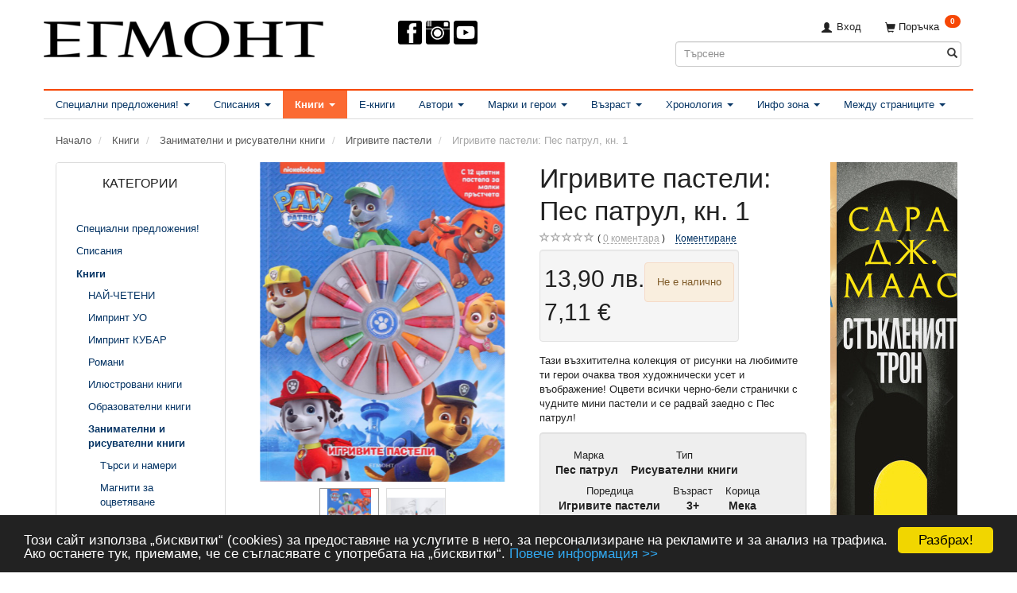

--- FILE ---
content_type: text/html; charset=UTF-8
request_url: https://egmontbulgaria.com/igrivite-pasteli-380/igrivite-pasteli-pes-patrul-kn-1-p3757
body_size: 50936
content:
<!doctype html>
<html class="no-js  "
	lang="bg"
>
<head>
			<title>Игривите пастели: Пес патрул, кн. 1 | Игривите пастели | ЕГМОНТ</title>
		<meta charset="utf-8">
		<meta http-equiv="X-UA-Compatible" content="IE=edge">
				<meta name="description" content="Открий в себе си таланта на художник с Ариел и нейните приятели! Използвай пастелите, за да сътвориш приказен подводен свят.">
				<meta name="keywords" content="">
		<meta name="viewport" content="width=device-width, initial-scale=1">
											
	<meta property="og:site_name" content="Издателство ЕГМОНТ">
	<meta property="og:type" content="product">
	<meta property="og:title" content="Игривите пастели: Пес патрул, кн. 1 | Игривите пастели | ЕГМОНТ">
	<meta property="og:url" content="https://egmontbulgaria.com/igrivite-pasteli-380/igrivite-pasteli-pes-patrul-kn-1-p3757">
	<meta property="og:image" content="https://egmontbulgaria.com/media/cache/fb_image_thumb/product-images/37/57/pespatrol1601262098.7668.jpg?1601262098">
	<meta property="og:description" content="Тази възхитителна колекция от рисунки на любимите ти герои очаква твоя художнически усет и въображение! Оцвети всички черно-бели странички с чудните мини пастели и се радвай заедно с Пес патрул!


 Марка Пес патрул
 Тип Рисувателни книги
 Поредица Игривите пастели
 Възраст 3+
 Корица Мека
 Формат 210 x 280 мм
 Страници 24 черно-бели
 Включва 12 цветни пастела
 ISBN/Баркод 9789542724247

">
					<link rel="alternate" hreflang="x-default" href="https://egmontbulgaria.com/igrivite-pasteli-380/igrivite-pasteli-pes-patrul-kn-1-p3757">
			<link rel="alternate" hreflang="bg-bg" href="https://egmontbulgaria.com/igrivite-pasteli-380/igrivite-pasteli-pes-patrul-kn-1-p3757">
		
	<link rel="apple-touch-icon" href="/apple-touch-icon.png?v=1621020144">
	<link rel="icon" href="/favicon.ico?v=1248279075">

			<noscript>
	<style>
		.mm-inner .dropup,
		.mm-inner .dropdown {
			position: relative !important;
		}

		.dropdown:hover > .dropdown-menu {
			display: block !important;
			visibility: visible !important;
			opacity: 1;
		}

		.image.loading {
			opacity: 1;
		}

		.search-popup:hover .search {
			display: block;
		}
	</style>
</noscript>

<link rel="stylesheet" href="/build/frontend-theme/480.04a0f6ae.css"><link rel="stylesheet" href="/build/frontend-theme/theme.e06ebc86.css">
	
			<script id="obbIePolyfills">

	/**
	 * Object.assign() for IE11
	 * https://developer.mozilla.org/en-US/docs/Web/JavaScript/Reference/Global_Objects/Object/assign#Polyfill
	 */
	if (typeof Object.assign !== 'function') {

		Object.defineProperty(Object, 'assign', {

			value: function assign(target, varArgs) {

				// TypeError if undefined or null
				if (target == null) {
					throw new TypeError('Cannot convert undefined or null to object');
				}

				var to = Object(target);

				for (var index = 1; index < arguments.length; index++) {

					var nextSource = arguments[index];

					if (nextSource != null) {

						for (var nextKey in nextSource) {

							// Avoid bugs when hasOwnProperty is shadowed
							if (Object.prototype.hasOwnProperty.call(nextSource, nextKey)) {
								to[nextKey] = nextSource[nextKey];
							}
						}
					}
				}

				return to;
			},

			writable: true,
			configurable: true
		});
	}

</script>
<script id="obbJqueryShim">

		!function(){var n=[],t=function(t){n.push(t)},o={ready:function(n){t(n)}};window.jQuery=window.$=function(n){return"function"==typeof n&&t(n),o},document.addEventListener("obbReady",function(){for(var t=n.shift();t;)t(),t=n.shift()})}();

	
</script>

<script id="obbInit">

	document.documentElement.className += (self === top) ? ' not-in-iframe' : ' in-iframe';

	window.obb = {

		DEVMODE: false,

		components: {},

		constants: {
			IS_IN_IFRAME: (self !== top),
		},

		data: {
			possibleDiscountUrl: '/discount/check-product',
			possibleWishlistUrl: '/wishlist/check',
			buildSliderUrl: '/slider',
		},

		fn: {},

		jsServerLoggerEnabled: false,
	};

</script>
<script id="obbConstants">

	/** @lends obbConstants */
	obb.constants = {
		HOST: 'https://egmontbulgaria.com',

		// Environment
		IS_PROD_MODE: true,
		IS_DEV_MODE: false,
		IS_TEST_MODE: false,
		IS_TEST_RUNNING: document.documentElement.hasAttribute('webdriver'),

		// Browser detection
		// https://stackoverflow.com/a/23522755/1949503
		IS_BROWSER_SAFARI: /^((?!chrome|android).)*safari/i.test(navigator.userAgent),

		// Current currency
		CURRENCY: ' лв. (BGN)',
		// Current currency
		CURRENCY_OPT: {
			'left': '',
			'right': '&amp;nbsp;лв.',
			'thousand': '',
			'decimal': ',',
		},

		LOCALES: [{"code":"bg","locale":"bg_bg"}],

		// Common data attributes
		LAZY_LOAD_BOOL_ATTR: 'data-lazy-load',

		// Current language's localization id
		LOCALE_ID: 'bg',

		// Shopping cart
		SHOPPINGCART_POPUP_STATUS: false,
		BROWSER_LANGUAGE_DETECTION_ENABLE: false,
		CART_COOKIE_GUEST_ID: '_gpp_gcid',
		CART_COOKIE_POPUP_FLAG: '_gpp_sc_popup',
		CART_IMAGE_WIDTH: '40',
		CART_IMAGE_HEIGHT: '40',

		COOKIE_FE_LIST_VIEW: '_gpp_shop_clw',
		COOKIE_FE_USER: '_gpp_y',
		COOKIE_FE_PURCHASE_SESSION: '_gpp_purchase_session',
		COOKIE_FE_TRACKING: '_gpp_tupv',
		COOKIE_FE_AGE: '_gpp_age',
		COOKIE_FE_LANGUAGE: '_gpp_shop_language',

		// Category page
		PRODUCT_LISTING_LAYOUT: 'grid',

		// Category filters
		FILTER_ANIMATION_DURATION: 400,
		FILTER_UPDATE_NUMBER_OF_PRODUCTS_DELAY: 400,
		FILTER_APPLY_DELAY: 2000,
		FILTER_PARAMS_WITH_MULTIPLE_VALUES_REGEXP: '^(av-\\d+|br|cat|stock|g-\\d+)$',

		// Viewport breakpoint widths
		viewport: {
			XP_MAX: 479,
			XS_MIN: 480,
			XS_MAX: 799,
			SM_MIN: 800,
			SM_MAX: 991,
			MD_MIN: 992,
			MD_MAX: 1199,
			LG_MIN: 1200,

			WIDTH_PARAM_IN_REQUEST: 'viewport_width',
			XP: 'xp',
			XS: 'xs',
			SM: 'sm',
			MD: 'md',
			LG: 'lg',
		},

		IS_SEARCH_AUTOCOMPLETE_ENABLED: true
	};

</script>

<script id="obbCookies">
	(function() {

		var obb = window.obb;

		obb.fn.setCookie = function setCookie(cname, cvalue, exdays) {
			var d = new Date();
			d.setTime(d.getTime() + (exdays * 24 * 60 * 60 * 1000));
			var expires = "expires=" + d.toUTCString();
			document.cookie = cname + "=" + cvalue + "; " + expires;
		};

		obb.fn.getCookie = function getCookie(cname) {
			var name = cname + "=";
			var ca = document.cookie.split(';');
			for (var i = 0; i < ca.length; i++) {
				var c = ca[i];
				while (c.charAt(0) == ' ') {
					c = c.substring(1);
				}
				if (c.indexOf(name) == 0) {
					return c.substring(name.length, c.length);
				}
			}
			return false;
		};

		
	})();
</script>

<script id="obbTranslations">

	/** @lends obbTranslations */
	obb.translations = {

		categories: "\u041a\u0430\u0442\u0435\u0433\u043e\u0440\u0438\u0438",
		brands: "\u041c\u0430\u0440\u043a\u0438",
		products: "\u0418\u0437\u0434\u0430\u043d\u0438\u044f",
		pages: "Pages",

		confirm: "\u041f\u043e\u0442\u0432\u044a\u0440\u0436\u0434\u0435\u043d\u0438\u0435",
		confirmDelete: "\u041d\u0430\u0438\u0441\u0442\u0438\u043d\u0430 \u043b\u0438 \u0433\u043e \u0438\u0437\u0442\u0440\u0438\u0432\u0430\u0442\u0435?",
		confirmDeleteWishlist: "\u0421\u0438\u0433\u0443\u0440\u043d\u0438 \u043b\u0438 \u0441\u0442\u0435, \u0447\u0435 \u0438\u0441\u043a\u0430\u0442\u0435 \u0434\u0430 \u0438\u0437\u0442\u0440\u0438\u0435\u0442\u0435 \u0442\u043e\u0437\u0438 \u0441\u043f\u0438\u0441\u044a\u043a \u0441 \u043f\u043e\u0436\u0435\u043b\u0430\u043d\u0438 \u0438\u0437\u0434\u0430\u043d\u0438\u044f?",

		add: "\u0414\u043e\u0431\u0430\u0432\u044f\u043d\u0435",
		moreWithEllipsis: "\u041e\u0449\u0435...",

		foundProduct: "Found %s product",
		foundProducts: "\u041e\u0442\u043a\u0440\u0438\u0442\u0438 \u0441\u0430 %s \u0438\u0437\u0434\u0430\u043d\u0438\u044f",
		notAvailable: "\u041d\u0435 \u0435 \u043d\u0430\u043b\u0438\u0447\u043d\u043e",
		notFound: "\u041d\u0435 \u0441\u0435 \u043e\u0442\u043a\u0440\u0438\u0432\u0430",
		pleaseChooseVariant: "\u041c\u043e\u043b\u044f, \u0438\u0437\u0431\u0435\u0440\u0435\u0442\u0435 \u0432\u0430\u0440\u0438\u0430\u043d\u0442",
		pleaseChooseAttribute: "\u041c\u043e\u043b\u044f, \u0438\u0437\u0431\u0435\u0440\u0435\u0442\u0435 %s",
		pleaseChooseAttributes: "\u041c\u043e\u043b\u044f, \u0438\u0437\u0431\u0435\u0440\u0435\u0442\u0435 %s \u0438 %s",

		viewAll: "\u041f\u043e\u043a\u0430\u0436\u0438 \u0432\u0441\u0438\u0447\u043a\u0438",
		viewAllFrom: "\u0412\u0438\u0436 \u0432\u0441\u0438\u0447\u043a\u0438",
		quantityStep: "This product is only sold in quantity of %s each",
		quantityMinimum: "This product is only sold in quantity of %s minimum",
		quantityMaximum: "This product is only sold in quantity of %s maximum",

		notifications: {

			fillRequiredFields: "\u041d\u0435 \u0432\u0441\u0438\u0447\u043a\u0438 \u0437\u0430\u0434\u044a\u043b\u0436\u0438\u0442\u0435\u043b\u043d\u0438 \u043f\u043e\u043b\u0435\u0442\u0430 \u0441\u0430 \u043f\u043e\u043f\u044a\u043b\u043d\u0435\u043d\u0438",
		},
		notAllProductAvaliableInSet: "Unfortunately not all products in this set are available. Please choose another variant or remove missed product(s)",
		wasCopiedToClipboard: "Text was copied to clipboard",
	};

</script>


	
	<link rel="icon" href="/favicon.ico">
	
<script async src="https://www.googletagmanager.com/gtag/js?id=AW-1037310001"></script>
<script id="OBBGoogleAnalytics4">
	window.dataLayer = window.dataLayer || [];

	function gtag() {
		dataLayer.push(arguments);
	}

	gtag('js', new Date());

	gtag('config', 'AW-1037310001', {
		'anonymize_ip': false
		 });


	gtag('event', 'view_item', {
		currency: "BGN",
		value: 13.9,
		items: [
			{
				"item_id": "3757",
				"item_name": "\u0418\u0433\u0440\u0438\u0432\u0438\u0442\u0435\u0020\u043F\u0430\u0441\u0442\u0435\u043B\u0438\u003A\u0020\u041F\u0435\u0441\u0020\u043F\u0430\u0442\u0440\u0443\u043B,\u0020\u043A\u043D.\u00201",
				"item_brand": "",
				"item_category": "\u041A\u043D\u0438\u0433\u0438\u0020\/\u0020\u0417\u0430\u043D\u0438\u043C\u0430\u0442\u0435\u043B\u043D\u0438\u0020\u0438\u0020\u0440\u0438\u0441\u0443\u0432\u0430\u0442\u0435\u043B\u043D\u0438\u0020\u043A\u043D\u0438\u0433\u0438\u0020\/\u0020\u0418\u0433\u0440\u0438\u0432\u0438\u0442\u0435\u0020\u043F\u0430\u0441\u0442\u0435\u043B\u0438",
				"quantity": 1,
				"price": 13.9,
				"url": "https://egmontbulgaria.com/igrivite-pasteli-380/igrivite-pasteli-pes-patrul-kn-1-p3757",
				"image_url": "https://egmontbulgaria.com/media/cache/product_info_main_thumb/product-images/37/57/pespatrol1601262098.7668.jpg"
			}
		]
	});



</script>
<meta name="facebook-domain-verification" content="3fjnypqe9iv1adr04gs0wexdqnsj0f" /><meta name="alexaVerifyID" content="nUkzafO5XzEn437fyS9d8gOsaV0"/><meta property="fb:admins" content="1324659001" /><script type="text/javascript" src="https://apis.google.com/js/plusone.js">{lang: 'bg'}</script><link href="https://plus.google.com/105341773774127283655/" rel="publisher" /><!--<meta property="og:image" content="http://static.egmontbulgaria.com/00-forms/95-fb-pages/e-large.jpg" />--><!-- Begin Cookie Consent plugin by Silktide - http://silktide.com/cookieconsent --><script type="text/javascript">
    window.cookieconsent_options = {"message":"Този сайт използва „бисквитки“ (cookies) за предоставяне на услугите в него, за персонализиране на рекламите и за анализ на трафика. Ако останете тук, приемаме, че се съгласявате с употребата на „бисквитки“.","dismiss":"Разбрах!","learnMore":"Повече информация >>","link":"http://egmontbulgaria.com/information/informatsiia-za-potriebitielia-i-usloviia-za-polzvanie-na-saita/#cookies","theme":"dark-bottom"};
</script><script type="text/javascript" src="//cdnjs.cloudflare.com/ajax/libs/cookieconsent2/1.0.9/cookieconsent.min.js"></script><!-- End Cookie Consent plugin --><!-- Facebook Pixel Code --><script>
!function(f,b,e,v,n,t,s){if(f.fbq)return;n=f.fbq=function(){n.callMethod?
n.callMethod.apply(n,arguments):n.queue.push(arguments)};if(!f._fbq)f._fbq=n;
n.push=n;n.loaded=!0;n.version='2.0';n.queue=[];t=b.createElement(e);t.async=!0;
t.src=v;s=b.getElementsByTagName(e)[0];s.parentNode.insertBefore(t,s)}(window,
document,'script','https://connect.facebook.net/en_US/fbevents.js');
fbq('init', '797700833606851');
fbq('track', 'PageView');
</script><noscript><img height="1" width="1" style="display:none"
src="https://www.facebook.com/tr?id=797700833606851&ev=PageView&noscript=1"
/></noscript><!-- DO NOT MODIFY --><!-- End Facebook Pixel Code --><link rel="stylesheet" href="https://fonts.googleapis.com/css?family=Manrope"><link rel="stylesheet" href="https://fonts.googleapis.com/css?family=Lora"><link rel="preconnect" href="https://fonts.googleapis.com">
<link rel="preconnect" href="https://fonts.gstatic.com" crossorigin>
<link href="https://fonts.googleapis.com/css2?family=Caveat:wght@700&display=swap" rel="stylesheet"><!-- Mailchimp --><script id="mcjs">!function(c,h,i,m,p){m=c.createElement(h),p=c.getElementsByTagName(h)[0],m.async=1,m.src=i,p.parentNode.insertBefore(m,p)}(document,"script",https://chimpstatic.com/mcjs-connected/js/users/2b573862bef602a72871c29d4/06af18353154a64e73c3dfaf0.js);</script>
</head>

<body class="	page-product pid3757 	
 ">
	

	<div id="page-wrapper" class="page-wrapper">

		<section id="page-inner" class="page-inner">

			<header id="header" class="site-header">
									
<div
	class="navbar-default navbar-mobile visible-xp-block visible-xs-block "
	data-hook="mobileNavbar"
	role="tabpanel"
>
	<div class="container">

		<div class="clearfix">
			
<div
	class="sidebar-toggle-wrap visible-xp-block visible-xs-block pull-left"
>
	<button
		class="btn btn-default sidebar-toggle sidebar-toggle-general"
		data-hook="toggleMobileMenu"
	>
		<i class="icon-bars">
			<span class="sr-only">Включи навигацията</span>
			<span class="icon-bar"></span>
			<span class="icon-bar"></span>
			<span class="icon-bar"></span>
		</i>
		<span>Меню</span>
	</button>
</div>

			<ul class="nav navbar-nav nav-pills navbar-mobile-tabs pull-right">

				<li>
					<a
						class="toggle-price-vat"
						title="Show&#x20;prices&#x20;excl.&#x20;VAT"
						href="https://egmontbulgaria.com/_switch/price_vat"
					>
						<i class="glyphicon glyphicon-euro"></i>
					</a>
				</li>
				<li>
					<a
						class="toggle-tab-search"
						title="Търсене"
						data-toggle="pill"
					>
						<i class="glyphicon glyphicon-search"></i>
					</a>
				</li>
				
				<li>
											<a
							class="login"
							data-hook="mobileNavbar-loginButton"
							title="Вход в сайта"
							href="/user/"
							data-toggle="modal"
							data-target="#login-modal"
						>
							<i class="glyphicon glyphicon-user"></i>
						</a>
									</li>

									<li>
						<a
							class="toggle-tab-minicart "
							title="Cart"
							data-hook="mobileNavbar"
							href="#navbarMobileMinicart"
							data-toggle="pill"
						>
							<i class="glyphicon glyphicon-shopping-cart"></i>
							<span class="count badge"></span>
						</a>
					</li>
				
			</ul>
		</div>

		<div class="tab-content">
			<div
				class="tab-pane fade page-content tab-userbar"
				id="navbarMobileUserbar"
				data-hook="mobileNavbar-userMenu"
				role="tabpanel"
			>
				<ul class="nav navbar-nav">
					

					<li>
			<a class="login login-link"
   href="/user/"
   title="Вход в сайта"
   data-toggle="modal"
   data-target="#login-modal"
	>
	<i class="glyphicon glyphicon-user"></i>
	<span class="title">
		Вход
	</span>
</a>
		</li>
	
				</ul>
			</div>
		</div>

	</div>
</div>
														<div class="container"> 			 		 			 		 			 		 			 		 			 		 			 		 			 		 			 		 			 		 			 		 			 		 		 	 		 	 		 	 		 	 		 	 		 	 		 	 		 	 		 	 		 	 		 	 		 	 		 	 		 	 		 	 		 	 		 	 		 	 		 	 		 	 		 	 		 	 		 	 		 	 		 	 		 	 		 	 		 	 		 	 		 	 		<div class="row" style=""> 			 		 			 		 			 		 			 		 			 		 			 		 			 		 			 		 			 		 			 		 			 		 			 		 		 	 		 	 		 	 		 	 		 	 		 	 		 	 		 	 		 	 		 	 		 	 		 	 		 	 		 	 		 	 		 	 		 	 		 	 		 	 		 	 		 	 		 	 		 	 		 	 		 	 		 	 		 	 		 	 		 	 		 	 		 	 		 	 		 	 			<div class="col-md-8"> 				
<div
	class="logo no-side-padding logo-kind-image"
	
	id="logo"
>
	<a
			aria-label="&#x0415;&#x0413;&#x041C;&#x041E;&#x041D;&#x0422;"
			href="/"
			data-store-name="&#x0415;&#x0413;&#x041C;&#x041E;&#x041D;&#x0422;"
		><img
					class="logo-image"
					src="https://egmontbulgaria.com/media/cache/logo_thumb_auto_resize/images/egmont-new-web.png?1432115184"
					alt="&#x0415;&#x0413;&#x041C;&#x041E;&#x041D;&#x0422;"
				></a></div>
  			</div> 			<div class="col-md-8"><div aria-disabled="false" class="custom-html text-center">



    <nav id="socialheader" style="margin-left:auto;margin-right:auto">
             <ul>

                 <li class="top-menu-img-social">
                    <a rel="me" href="https://www.facebook.com/egmont.bg" target="_blank">
                        <img src="https://egmontbulgaria.com/images/design/icon-facebook.png" alt="Facebook" style="margin-left:0px;">
                    </a>
                </li>
            <li class="top-menu-img-social">
                    <a rel="me" href="https://instagram.com/egmontbulgaria/" target="_blank">
                        <img src="https://egmontbulgaria.com/images/design/icon-instagram.png" alt="Instagram" style="margin-left:3px;">
                    </a>
                </li>
                <li class="top-menu-img-social">
                    <a rel="me" href="https://www.youtube.com/egmontbulgaria" target="_blank">
                        <img src="https://egmontbulgaria.com/images/design/icon-youtube.png" alt="YouTube" style="margin-left:3px;">
                    </a>
                </li>
            
          <!--  <li class="top-menu-img-social">
                    <a rel="me" href="/621/">
                        <img src="https://egmontbulgaria.com/images/2023/hpbd-100px.png" alt="Ден на книгите за Хари Потър" style="margin-left:63px;">
                    </a>
                </li>-->
            
                 <!--<li class="top-menu-img-social">
                    <a rel="me" href="/1484/">
                        <img src="https://egmontbulgaria.com/images/2025/Giftwithpurchase6.png" alt="Подарък" style="margin-left:63px;">
                    </a>
                </li>-->
             </ul>

        
  <!--<p class="category"><a href="/1373/"><img class="category" src="/images/2023/christmas/Minibaner.png" alt=""></a></p>

        <a href="/348"><span style="color: #ff3333;"><strong>КОЛЕДНО</strong></span><span style="color: #ff3333;"> <strong>ПРЕДЛОЖЕНИЕ</strong></span><img src="/images/2021/Christmas2021.png" alt="" width="80" height="80"></a>--></nav>
</div><div class="custom-html">



<!--Facebook Page plugin-->
<div id="fb-root"></div>
<script>(function(d, s, id) {
  var js, fjs = d.getElementsByTagName(s)[0];
  if (d.getElementById(id)) return;
  js = d.createElement(s); js.id = id;
  js.src = "//connect.facebook.net/en_US/sdk.js#xfbml=1&version=v2.3&appId=181586531893964";
  fjs.parentNode.insertBefore(js, fjs);
}(document, 'script', 'facebook-jssdk'));</script>
</div></div> 			<div class="col-md-8"> 				<nav class="navbar hidden-xp hidden-xs" role="navigation">
  			 		 			 		 			 		 			 		 		 	 		 	 		 	 		 	 		 	 		 	 		 	 		 	 		 	 					
	<ul
		class="minicart minicart-compact  nav navbar-left navbar-nav navbar-right"
		id="minicart"
		
	>
		<li
			class="dropdown"
			data-backdrop="static"
			data-dropdown-align="right"
			data-reload-name="cart"
			data-reload-url="/cart/show/minicart/compact"
		>
			
<a aria-label="Поръчка" href="/cart/"  data-toggle="dropdown" data-hover="dropdown" data-link-is-clickable>

	<i class="glyphicon glyphicon-shopping-cart"></i>
	<span class="title">
		Поръчка
	</span>
	<span class="total">
		
	</span>
	<span class="count badge">
		0
	</span>

</a>

<div class="dropdown-menu prevent-click-event-propagation">
	

	<div class="cart cart-compact panel panel-default  "
		
	>
		<div class="panel-heading">
			Поръчка
		</div>

		<div class="panel-body"
			 data-reload-name="cart"
			 data-reload-url="/cart/show/cartbody_minified/compact"
		>
			

	<div class="inner empty">
		<span class="empty-cart-message">
			Добавете издания!
		</span>
	</div>




			
		</div>

		<div class="panel-footer">

			<form action="/checkout">
				<button type="submit" class="btn btn-primary btn-block">
					Финализиране
				</button>
			</form>

			<form action="/cart/">
				<button type="submit" class="btn btn-default btn-block">
					Преглед на поръчката
				</button>
			</form>
		</div>

	</div>
</div>

		</li>
	</ul>
 

	<ul
		class="userbar nav navbar-left navbar-nav navbar-right"
		id="userbar"
		
	>

		
					<li>
				<a class="login login-link"
   href="/user/"
   title="Вход в сайта"
   data-toggle="modal"
   data-target="#login-modal"
	>
	<i class="glyphicon glyphicon-user"></i>
	<span class="title">
		Вход
	</span>
</a>
			</li>
			</ul>

  				</nav> 				
<form method="GET"
	  action="/search/"
	  class="dropdown search hidden-xp hidden-xs"
	  data-target="modal"
	  
>
			
	<input
		id="search-input-desktop"
		type="search"
		class="form-control search-autocomplete"
		name="q"
		maxlength="255"
		placeholder="Търсене"
		value=""
		data-request-url="/search/suggestion/"
		aria-haspopup="true"
		aria-expanded="false"
			>
		<button class="btn" type="submit" aria-label="Търсене">
			<i class="glyphicon glyphicon-search"></i>
		</button>
		<div class="dropdown-menu w-100 search-output-container">
			<div class="suggestions d-none">
				<b>Предложения: </b>
				<div class="suggestion-terms"></div>
			</div>
			<div class="main">
				<div class="search-content empty" data-section="products" id="search-results-products">
					<ul class="mt-2 custom search-list"></ul>
					<p class="search-suggestion-empty">Няма резултат</p>
					<button name="view" type="submit" class="btn btn-link">
						Преглед на всички резултати <span>(0)</span>
					</button>
				</div>
			</div>
		</div>
				<style>
			form.search .dropdown-menu li .image {
				max-width: 100px;
			}
		</style>

	</form>
  			</div> 		</div> 	</div><nav class="navbar navbar-default" role="navigation"> 			 		 			 		 			 		 			 		 			 		 			 		 			 		 			 		 			 		 		 	 		 	 		 	 		 	 		 	 		 	 		 	 		 	 		 	 		 	 		 	 		 	 		 	 		 	 		 	 		 	 		 	 		 	 		 	 		<div class="container"> 			<div class="collapse navbar-collapse"> 				



					
		<ul class="horizontal-categories-menu nav navbar-nav navbar-left navbar-nav second-lvl-max mm-inner max-level-3 ">
											
						 	
								
	<li class="cid8 level1 has-children dropdown"
					data-dropdown-align="left"
			>
		<a class="dropdown-toggle"
		   href="/spetsialni-predlozhenija-8/"
							data-toggle="dropdown"
				data-hover="dropdown"
				data-link-is-clickable
					>
			
			<span class="col-title">
				<span class="title">Специални предложения!</span>

				
				<span class="caret"></span>
				</span>
		</a>

											
								<ul class="dropdown-menu hidden">
				
																			
		
			
	<li class="cid1523 level2"
			>
		<a class=""
		   href="/mesets-na-ali-heyzaluud-1523/"
					>
			
			<span class="col-title">
				<span class="title">Месец на Али Хейзълууд</span>

				
				</span>
		</a>

						
			</li>

															
		
			
	<li class="cid246 level2"
			>
		<a class=""
		   href="/komplekti-ot-knigi-246/"
					>
			
			<span class="col-title">
				<span class="title">Комплекти от книги</span>

				
				</span>
		</a>

						
			</li>

															
		
			
	<li class="cid729 level2"
			>
		<a class=""
		   href="/knigi-s-podaratsi-729/"
					>
			
			<span class="col-title">
				<span class="title">Книги с подаръци</span>

				
				</span>
		</a>

						
			</li>

															
		
			
	<li class="cid1188 level2"
			>
		<a class=""
		   href="/ekskluzivni-izdanija-1188/"
					>
			
			<span class="col-title">
				<span class="title">Ексклузивни издания</span>

				
				</span>
		</a>

						
			</li>

															
		
			
	<li class="cid227 level2"
			>
		<a class=""
		   href="/predstojashti-izdanija-227/"
					>
			
			<span class="col-title">
				<span class="title">Предстоящи издания</span>

				
				</span>
		</a>

						
			</li>

															
		
			
	<li class="cid1078 level2"
			>
		<a class=""
		   href="/klubna-karta-egmont-1078/"
					>
			
			<span class="col-title">
				<span class="title">Клубна карта ЕГМОНТ</span>

				
				</span>
		</a>

						
			</li>

												</ul>
			</li>

											
						 	
								
	<li class="cid1 level1 has-children dropdown"
					data-dropdown-align="left"
			>
		<a class="dropdown-toggle"
		   href="/spisanija-1/"
							data-toggle="dropdown"
				data-hover="dropdown"
				data-link-is-clickable
					>
			
			<span class="col-title">
				<span class="title">Списания</span>

				
				<span class="caret"></span>
				</span>
		</a>

											
								<ul class="dropdown-menu hidden">
				
																			
		
			
	<li class="cid1456 level2"
			>
		<a class=""
		   href="/barbi-1456/"
					>
			
			<span class="col-title">
				<span class="title">Барби</span>

				
				</span>
		</a>

						
			</li>

															
		
			
	<li class="cid1457 level2"
			>
		<a class=""
		   href="/zamraznaloto-kralstvo-1457/"
					>
			
			<span class="col-title">
				<span class="title">Замръзналото кралство</span>

				
				</span>
		</a>

						
			</li>

															
		
			
	<li class="cid1458 level2"
			>
		<a class=""
		   href="/kolite-1458/"
					>
			
			<span class="col-title">
				<span class="title">Колите</span>

				
				</span>
		</a>

						
			</li>

															
		
			
	<li class="cid1522 level2"
			>
		<a class=""
		   href="/kashtata-za-kukli-na-gabi-1522/"
					>
			
			<span class="col-title">
				<span class="title">Къщата за кукли на Габи</span>

				
				</span>
		</a>

						
			</li>

															
		
			
	<li class="cid1526 level2"
			>
		<a class=""
		   href="/lego-ninjago-1526/"
					>
			
			<span class="col-title">
				<span class="title">Lego Ninjago</span>

				
				</span>
		</a>

						
			</li>

															
		
			
	<li class="cid1459 level2"
			>
		<a class=""
		   href="/makrokomiks-1459/"
					>
			
			<span class="col-title">
				<span class="title">Макрокомикс</span>

				
				</span>
		</a>

						
			</li>

															
		
			
	<li class="cid1460 level2"
			>
		<a class=""
		   href="/malkoto-poni-1460/"
					>
			
			<span class="col-title">
				<span class="title">Малкото пони</span>

				
				</span>
		</a>

						
			</li>

															
		
			
	<li class="cid1461 level2"
			>
		<a class=""
		   href="/miki-maus-1461/"
					>
			
			<span class="col-title">
				<span class="title">Мики Маус</span>

				
				</span>
		</a>

						
			</li>

															
		
			
	<li class="cid1462 level2"
			>
		<a class=""
		   href="/pepa-pig-1462/"
					>
			
			<span class="col-title">
				<span class="title">Пепа Пиг</span>

				
				</span>
		</a>

						
			</li>

															
		
			
	<li class="cid1463 level2"
			>
		<a class=""
		   href="/pes-patrul-1463/"
					>
			
			<span class="col-title">
				<span class="title">Пес патрул</span>

				
				</span>
		</a>

						
			</li>

															
		
			
	<li class="cid1464 level2"
			>
		<a class=""
		   href="/pokemon-1464/"
					>
			
			<span class="col-title">
				<span class="title">Покемон</span>

				
				</span>
		</a>

						
			</li>

															
		
			
	<li class="cid1465 level2"
			>
		<a class=""
		   href="/printsesa-1465/"
					>
			
			<span class="col-title">
				<span class="title">Принцеса</span>

				
				</span>
		</a>

						
			</li>

															
		
			
	<li class="cid1496 level2"
			>
		<a class=""
		   href="/spaydarmen-1496/"
					>
			
			<span class="col-title">
				<span class="title">Спайдърмен</span>

				
				</span>
		</a>

						
			</li>

															
		
			
	<li class="cid1495 level2"
			>
		<a class=""
		   href="/stich-1495/"
					>
			
			<span class="col-title">
				<span class="title">Стич</span>

				
				</span>
		</a>

						
			</li>

															
		
			
	<li class="cid1467 level2"
			>
		<a class=""
		   href="/hot-uiyls-1467/"
					>
			
			<span class="col-title">
				<span class="title">Хот уийлс</span>

				
				</span>
		</a>

						
			</li>

															
		
								
	<li class="cid588 level2 has-children"
			>
		<a class=""
		   href="/drugi-detski-spisanija-588/"
					>
			
			<span class="col-title">
				<span class="title">Други детски списания</span>

				
				</span>
		</a>

											
								<ul class="">
				
																			
		
			
	<li class="cid1466 level3"
			>
		<a class=""
		   href="/spaydi-i-neverojatnite-mu-prijateli-1466/"
					>
			
			<span class="col-title">
				<span class="title">Спайди и невероятните му приятели</span>

				
				</span>
		</a>

											
			</li>

												</ul>
			</li>

												</ul>
			</li>

											
						 	
								
	<li class="cid3 level1 parent has-children dropdown"
					data-dropdown-align="left"
			>
		<a class="dropdown-toggle"
		   href="/knigi-3/"
							data-toggle="dropdown"
				data-hover="dropdown"
				data-link-is-clickable
					>
			
			<span class="col-title">
				<span class="title">Книги</span>

				
				<span class="caret"></span>
				</span>
		</a>

											
								<ul class="dropdown-menu hidden">
				
																			
		
								
	<li class="cid845 level2 has-children"
			>
		<a class=""
		   href="/nay-cheteni-845/"
					>
			
			<span class="col-title">
				<span class="title">НАЙ-ЧЕТЕНИ</span>

				
				</span>
		</a>

											
								<ul class="">
				
																			
		
			
	<li class="cid846 level3"
			>
		<a class=""
		   href="/literatura-za-vazrastni-846/"
					>
			
			<span class="col-title">
				<span class="title">ЛИТЕРАТУРА ЗА ВЪЗРАСТНИ</span>

				
				</span>
		</a>

											
			</li>

															
		
			
	<li class="cid847 level3"
			>
		<a class=""
		   href="/tiyn-literatura-847/"
					>
			
			<span class="col-title">
				<span class="title">ТИЙН ЛИТЕРАТУРА</span>

				
				</span>
		</a>

											
			</li>

												</ul>
			</li>

															
		
								
	<li class="cid376 level2 has-children"
			>
		<a class=""
		   href="/imprint-uo-376/"
					>
			
			<span class="col-title">
				<span class="title">Импринт УО</span>

				
				</span>
		</a>

											
								<ul class="">
				
																			
		
			
	<li class="cid370 level3"
			>
		<a class=""
		   href="/savremenna-romantika-370/"
					>
			
			<span class="col-title">
				<span class="title">Съвременна романтика</span>

				
				</span>
		</a>

											
			</li>

															
		
			
	<li class="cid373 level3"
			>
		<a class=""
		   href="/romantika-i-erotika-373/"
					>
			
			<span class="col-title">
				<span class="title">Романтика и еротика</span>

				
				</span>
		</a>

											
			</li>

															
		
			
	<li class="cid371 level3"
			>
		<a class=""
		   href="/paranormalna-romantika-371/"
					>
			
			<span class="col-title">
				<span class="title">Паранормална романтика</span>

				
				</span>
		</a>

											
			</li>

															
		
			
	<li class="cid372 level3"
			>
		<a class=""
		   href="/romantichen-trilar-372/"
					>
			
			<span class="col-title">
				<span class="title">Романтичен трилър</span>

				
				</span>
		</a>

											
			</li>

															
		
			
	<li class="cid400 level3"
			>
		<a class=""
		   href="/istoricheska-romantika-400/"
					>
			
			<span class="col-title">
				<span class="title">Историческа романтика</span>

				
				</span>
		</a>

											
			</li>

												</ul>
			</li>

															
		
			
	<li class="cid715 level2"
			>
		<a class=""
		   href="/imprint-kubar-715/"
					>
			
			<span class="col-title">
				<span class="title">Импринт КУБАР</span>

				
				</span>
		</a>

						
			</li>

															
		
								
	<li class="cid119 level2 has-children"
			>
		<a class=""
		   href="/romani-119/"
					>
			
			<span class="col-title">
				<span class="title">Романи</span>

				
				</span>
		</a>

											
								<ul class="">
				
																			
		
			
	<li class="cid131 level3"
			>
		<a class=""
		   href="/fentazi-za-detsa-131/"
					>
			
			<span class="col-title">
				<span class="title">Фентъзи за деца</span>

				
				</span>
		</a>

											
			</li>

															
		
			
	<li class="cid277 level3"
			>
		<a class=""
		   href="/fentazi-277/"
					>
			
			<span class="col-title">
				<span class="title">Фентъзи</span>

				
				</span>
		</a>

											
			</li>

															
		
			
	<li class="cid132 level3"
			>
		<a class=""
		   href="/trilari-132/"
					>
			
			<span class="col-title">
				<span class="title">Трилъри</span>

				
				</span>
		</a>

											
			</li>

															
		
			
	<li class="cid319 level3"
			>
		<a class=""
		   href="/nauchna-fantastika-319/"
					>
			
			<span class="col-title">
				<span class="title">Научна фантастика</span>

				
				</span>
		</a>

											
			</li>

															
		
			
	<li class="cid278 level3"
			>
		<a class=""
		   href="/antiutopii-278/"
					>
			
			<span class="col-title">
				<span class="title">Антиутопии</span>

				
				</span>
		</a>

											
			</li>

															
		
			
	<li class="cid134 level3"
			>
		<a class=""
		   href="/savremenna-hudozhestvena-literatura-134/"
					>
			
			<span class="col-title">
				<span class="title">Съвременна художествена литература</span>

				
				</span>
		</a>

											
			</li>

															
		
			
	<li class="cid668 level3"
			>
		<a class=""
		   href="/romani-star-wars-za-detsa-i-tiyneydzhari-668/"
					>
			
			<span class="col-title">
				<span class="title">Романи STAR WARS за деца и тийнейджъри</span>

				
				</span>
		</a>

											
			</li>

															
		
			
	<li class="cid133 level3"
			>
		<a class=""
		   href="/romani-po-filmi-i-seriali-133/"
					>
			
			<span class="col-title">
				<span class="title">Романи по филми и сериали</span>

				
				</span>
		</a>

											
			</li>

												</ul>
			</li>

															
		
								
	<li class="cid120 level2 has-children"
			>
		<a class=""
		   href="/iljustrovani-knigi-120/"
					>
			
			<span class="col-title">
				<span class="title">Илюстровани книги</span>

				
				</span>
		</a>

											
								<ul class="">
				
																			
		
			
	<li class="cid138 level3"
			>
		<a class=""
		   href="/charodeystva-138/"
					>
			
			<span class="col-title">
				<span class="title">Чародейства</span>

				
				</span>
		</a>

											
			</li>

															
		
			
	<li class="cid136 level3"
			>
		<a class=""
		   href="/prikazna-kolektsija-136/"
					>
			
			<span class="col-title">
				<span class="title">Приказна колекция</span>

				
				</span>
		</a>

											
			</li>

															
		
			
	<li class="cid841 level3"
			>
		<a class=""
		   href="/sladki-sanishta-841/"
					>
			
			<span class="col-title">
				<span class="title">Сладки сънища</span>

				
				</span>
		</a>

											
			</li>

															
		
			
	<li class="cid1285 level3"
			>
		<a class=""
		   href="/mojata-parva-kniga-za-leka-nosht-1285/"
					>
			
			<span class="col-title">
				<span class="title">Моята първа книга за лека нощ</span>

				
				</span>
		</a>

											
			</li>

															
		
			
	<li class="cid1372 level3"
			>
		<a class=""
		   href="/koledni-istorii-1372/"
					>
			
			<span class="col-title">
				<span class="title">Коледни истории</span>

				
				</span>
		</a>

											
			</li>

															
		
			
	<li class="cid1376 level3"
			>
		<a class=""
		   href="/misija-pes-patrul-1376/"
					>
			
			<span class="col-title">
				<span class="title">Мисия ПЕС ПАТРУЛ</span>

				
				</span>
		</a>

											
			</li>

															
		
			
	<li class="cid1295 level3"
			>
		<a class=""
		   href="/urotsi-ot-goljamata-gora-1295/"
					>
			
			<span class="col-title">
				<span class="title">Уроци от Голямата гора</span>

				
				</span>
		</a>

											
			</li>

															
		
			
	<li class="cid1251 level3"
			>
		<a class=""
		   href="/moite-parvi-istorii-1251/"
					>
			
			<span class="col-title">
				<span class="title">Моите първи истории</span>

				
				</span>
		</a>

											
			</li>

															
		
			
	<li class="cid1247 level3"
			>
		<a class=""
		   href="/istorijata-razkazana-ot-miki-i-donald-1247/"
					>
			
			<span class="col-title">
				<span class="title">Историята, разказана от Мики и Доналд</span>

				
				</span>
		</a>

											
			</li>

															
		
			
	<li class="cid1152 level3"
			>
		<a class=""
		   href="/smeli-i-dobri-1152/"
					>
			
			<span class="col-title">
				<span class="title">Смели и добри</span>

				
				</span>
		</a>

											
			</li>

															
		
			
	<li class="cid1140 level3"
			>
		<a class=""
		   href="/5-minutni-istorii-1140/"
					>
			
			<span class="col-title">
				<span class="title">5-минутни истории</span>

				
				</span>
		</a>

											
			</li>

															
		
			
	<li class="cid144 level3"
			>
		<a class=""
		   href="/iljustrovani-knigi-s-lepenki-144/"
					>
			
			<span class="col-title">
				<span class="title">Илюстровани книги с лепенки</span>

				
				</span>
		</a>

											
			</li>

															
		
			
	<li class="cid1212 level3"
			>
		<a class=""
		   href="/istorii-po-pantofi-za-nay-malkite-chitateli-1212/"
					>
			
			<span class="col-title">
				<span class="title">Истории по пантофи за най-малките читатели</span>

				
				</span>
		</a>

											
			</li>

												</ul>
			</li>

															
		
								
	<li class="cid121 level2 has-children"
			>
		<a class=""
		   href="/obrazovatelni-knigi-121/"
					>
			
			<span class="col-title">
				<span class="title">Образователни книги</span>

				
				</span>
		</a>

											
								<ul class="">
				
																			
		
			
	<li class="cid1225 level3"
			>
		<a class=""
		   href="/naukata-v-komiksi-1225/"
					>
			
			<span class="col-title">
				<span class="title">Науката в комикси</span>

				
				</span>
		</a>

											
			</li>

															
		
			
	<li class="cid156 level3"
			>
		<a class=""
		   href="/strahovitoto-i-zhestokata-matematika-156/"
					>
			
			<span class="col-title">
				<span class="title">Страховитото и Жестоката математика</span>

				
				</span>
		</a>

											
			</li>

															
		
			
	<li class="cid1289 level3"
			>
		<a class=""
		   href="/entsiklopedii-neshanal-dzhiografik-1289/"
					>
			
			<span class="col-title">
				<span class="title">Енциклопедии Нешънъл Джиографик</span>

				
				</span>
		</a>

											
			</li>

															
		
			
	<li class="cid960 level3"
			>
		<a class=""
		   href="/hayde-da-nauchim-123-abv-960/"
					>
			
			<span class="col-title">
				<span class="title">Хайде да научим 123 / АБВ</span>

				
				</span>
		</a>

											
			</li>

															
		
			
	<li class="cid147 level3"
			>
		<a class=""
		   href="/ljuboznanie-147/"
					>
			
			<span class="col-title">
				<span class="title">Любознание</span>

				
				</span>
		</a>

											
			</li>

															
		
			
	<li class="cid663 level3"
			>
		<a class=""
		   href="/programirane-za-detsa-663/"
					>
			
			<span class="col-title">
				<span class="title">Програмиране за деца</span>

				
				</span>
		</a>

											
			</li>

												</ul>
			</li>

															
		
								
	<li class="cid122 level2 parent has-children"
			>
		<a class=""
		   href="/zanimatelni-i-risuvatelni-knigi-122/"
					>
			
			<span class="col-title">
				<span class="title">Занимателни и рисувателни книги</span>

				
				</span>
		</a>

											
								<ul class="">
				
																			
		
			
	<li class="cid1498 level3"
			>
		<a class=""
		   href="/tarsi-i-nameri-1498/"
					>
			
			<span class="col-title">
				<span class="title">Търси и намери</span>

				
				</span>
		</a>

											
			</li>

															
		
			
	<li class="cid1520 level3"
			>
		<a class=""
		   href="/magniti-za-otsvetjavane-1520/"
					>
			
			<span class="col-title">
				<span class="title">Магнити за оцветяване</span>

				
				</span>
		</a>

											
			</li>

															
		
			
	<li class="cid162 level3"
			>
		<a class=""
		   href="/zanimatelni-i-risuvatelni-s-lepenki-162/"
					>
			
			<span class="col-title">
				<span class="title">Занимателни и рисувателни с лепенки</span>

				
				</span>
		</a>

											
			</li>

															
		
			
	<li class="cid1422 level3"
			>
		<a class=""
		   href="/risuvay-s-prastcheta-1422/"
					>
			
			<span class="col-title">
				<span class="title">Рисувай с пръстчета</span>

				
				</span>
		</a>

											
			</li>

															
		
			
	<li class="cid1501 level3"
			>
		<a class=""
		   href="/maksi-otsvetjavki-1501/"
					>
			
			<span class="col-title">
				<span class="title">Макси оцветявки</span>

				
				</span>
		</a>

											
			</li>

															
		
			
	<li class="cid1401 level3"
			>
		<a class=""
		   href="/5-v-1-otsvetjavki-1401/"
					>
			
			<span class="col-title">
				<span class="title">5 в 1 оцветявки</span>

				
				</span>
		</a>

											
			</li>

															
		
			
	<li class="cid603 level3"
			>
		<a class=""
		   href="/pishi-i-triy-603/"
					>
			
			<span class="col-title">
				<span class="title">Пиши и трий</span>

				
				</span>
		</a>

											
			</li>

															
		
			
	<li class="cid1398 level3"
			>
		<a class=""
		   href="/vreme-za-banja-1398/"
					>
			
			<span class="col-title">
				<span class="title">Време за баня</span>

				
				</span>
		</a>

											
			</li>

															
		
			
	<li class="cid1503 level3"
			>
		<a class=""
		   href="/risuvatelni-knigi-za-vazrastni-1503/"
					>
			
			<span class="col-title">
				<span class="title">Рисувателни книги за възрастни</span>

				
				</span>
		</a>

											
			</li>

															
		
			
	<li class="cid163 level3"
			>
		<a class=""
		   href="/risuvatelni-knizhki-163/"
					>
			
			<span class="col-title">
				<span class="title">Рисувателни книжки</span>

				
				</span>
		</a>

											
			</li>

															
		
			
	<li class="cid380 level3 active"
			>
		<a class=""
		   href="/igrivite-pasteli-380/"
					>
			
			<span class="col-title">
				<span class="title">Игривите пастели</span>

				
				</span>
		</a>

											
			</li>

															
		
			
	<li class="cid1323 level3"
			>
		<a class=""
		   href="/otsveti-istorijata-1323/"
					>
			
			<span class="col-title">
				<span class="title">Оцвети историята</span>

				
				</span>
		</a>

											
			</li>

															
		
			
	<li class="cid381 level3"
			>
		<a class=""
		   href="/istorii-s-chetka-i-boichki-381/"
					>
			
			<span class="col-title">
				<span class="title">Истории с четка и боички</span>

				
				</span>
		</a>

											
			</li>

															
		
			
	<li class="cid633 level3"
			>
		<a class=""
		   href="/risuvay-s-voda-633/"
					>
			
			<span class="col-title">
				<span class="title">Рисувай с вода</span>

				
				</span>
		</a>

											
			</li>

															
		
			
	<li class="cid160 level3"
			>
		<a class=""
		   href="/zanimatelni-knizhki-160/"
					>
			
			<span class="col-title">
				<span class="title">Занимателни книжки</span>

				
				</span>
		</a>

											
			</li>

															
		
			
	<li class="cid894 level3"
			>
		<a class=""
		   href="/fabrika-za-prikljuchenija-894/"
					>
			
			<span class="col-title">
				<span class="title">Фабрика за приключения</span>

				
				</span>
		</a>

											
			</li>

															
		
			
	<li class="cid706 level3"
			>
		<a class=""
		   href="/istorii-za-otsvetjavane-706/"
					>
			
			<span class="col-title">
				<span class="title">Истории за оцветяване</span>

				
				</span>
		</a>

											
			</li>

															
		
			
	<li class="cid343 level3"
			>
		<a class=""
		   href="/knigi-s-shabloni-za-risuvane-343/"
					>
			
			<span class="col-title">
				<span class="title">Книги с шаблони за рисуване</span>

				
				</span>
		</a>

											
			</li>

															
		
			
	<li class="cid1238 level3"
			>
		<a class=""
		   href="/filmovi-zagadki-1238/"
					>
			
			<span class="col-title">
				<span class="title">Филмови загадки</span>

				
				</span>
		</a>

											
			</li>

															
		
			
	<li class="cid1237 level3"
			>
		<a class=""
		   href="/escape-1237/"
					>
			
			<span class="col-title">
				<span class="title">ЕSCAPE!</span>

				
				</span>
		</a>

											
			</li>

												</ul>
			</li>

															
		
								
	<li class="cid205 level2 has-children"
			>
		<a class=""
		   href="/komiksi-grafichni-romani-205/"
					>
			
			<span class="col-title">
				<span class="title">Kомикси | Графични романи</span>

				
				</span>
		</a>

											
								<ul class="">
				
																			
		
			
	<li class="cid1315 level3"
			>
		<a class=""
		   href="/dakburg-1315/"
					>
			
			<span class="col-title">
				<span class="title">Дъкбург</span>

				
				</span>
		</a>

											
			</li>

															
		
			
	<li class="cid1242 level3"
			>
		<a class=""
		   href="/istorijata-v-komiks-1242/"
					>
			
			<span class="col-title">
				<span class="title">Историята в комикс</span>

				
				</span>
		</a>

											
			</li>

															
		
			
	<li class="cid1093 level3"
			>
		<a class=""
		   href="/severno-sijanie-1093/"
					>
			
			<span class="col-title">
				<span class="title">Северно сияние</span>

				
				</span>
		</a>

											
			</li>

															
		
			
	<li class="cid200 level3"
			>
		<a class=""
		   href="/donald-dak-i-makrokomiks-200/"
					>
			
			<span class="col-title">
				<span class="title">Доналд Дък и Макрокомикс</span>

				
				</span>
		</a>

											
			</li>

												</ul>
			</li>

															
		
			
	<li class="cid167 level2"
			>
		<a class=""
		   href="/knigi-s-pazeli-167/"
					>
			
			<span class="col-title">
				<span class="title">Книги с пъзели</span>

				
				</span>
		</a>

						
			</li>

															
		
								
	<li class="cid123 level2 has-children"
			>
		<a class=""
		   href="/knigi-igrachki-123/"
					>
			
			<span class="col-title">
				<span class="title">Книги играчки</span>

				
				</span>
		</a>

											
								<ul class="">
				
																			
		
			
	<li class="cid1407 level3"
			>
		<a class=""
		   href="/babrivi-istorii-1407/"
					>
			
			<span class="col-title">
				<span class="title">Бъбриви истории</span>

				
				</span>
		</a>

											
			</li>

															
		
			
	<li class="cid1482 level3"
			>
		<a class=""
		   href="/igray-s-men-1482/"
					>
			
			<span class="col-title">
				<span class="title">Играй с мен</span>

				
				</span>
		</a>

											
			</li>

												</ul>
			</li>

															
		
			
	<li class="cid148 level2"
			>
		<a class=""
		   href="/patevoditeli-nat-geo-148/"
					>
			
			<span class="col-title">
				<span class="title">Пътеводители NAT GEO</span>

				
				</span>
		</a>

						
			</li>

															
		
								
	<li class="cid254 level2 has-children"
			>
		<a class=""
		   href="/biografii-i-knigi-na-zvezdi-254/"
					>
			
			<span class="col-title">
				<span class="title">Биографии и книги на звезди</span>

				
				</span>
		</a>

											
								<ul class="">
				
																			
		
			
	<li class="cid798 level3"
			>
		<a class=""
		   href="/ku-ku-bend-798/"
					>
			
			<span class="col-title">
				<span class="title">Ку-ку бенд</span>

				
				</span>
		</a>

											
			</li>

												</ul>
			</li>

															
		
								
	<li class="cid1082 level2 has-children"
			>
		<a class=""
		   href="/kompjutarni-i-video-igri-1082/"
					>
			
			<span class="col-title">
				<span class="title">Компютърни и видео игри</span>

				
				</span>
		</a>

											
								<ul class="">
				
																			
		
			
	<li class="cid1399 level3"
			>
		<a class=""
		   href="/noshtna-smjana-vav-fredi-1399/"
					>
			
			<span class="col-title">
				<span class="title">Нощна смяна във „Фреди“</span>

				
				</span>
		</a>

											
			</li>

												</ul>
			</li>

															
		
			
	<li class="cid1112 level2"
			>
		<a class=""
		   href="/kulinarni-knigi-1112/"
					>
			
			<span class="col-title">
				<span class="title">Кулинарни книги</span>

				
				</span>
		</a>

						
			</li>

															
		
			
	<li class="cid1214 level2"
			>
		<a class=""
		   href="/booktok-1214/"
					>
			
			<span class="col-title">
				<span class="title">#BookTok</span>

				
				</span>
		</a>

						
			</li>

												</ul>
			</li>

											
						 	
			
	<li class="cid335 level1"
					data-dropdown-align="left"
			>
		<a class=""
		   href="/e-knigi-335/"
					>
			
			<span class="col-title">
				<span class="title">Е-книги</span>

				
				</span>
		</a>

						
			</li>

											
						 	
								
	<li class="cid57 level1 has-children dropdown"
					data-dropdown-align="left"
			>
		<a class="dropdown-toggle"
		   href="/avtori-57/"
							data-toggle="dropdown"
				data-hover="dropdown"
				data-link-is-clickable
					>
			
			<span class="col-title">
				<span class="title">Автори</span>

				
				<span class="caret"></span>
				</span>
		</a>

											
								<ul class="dropdown-menu hidden">
				
																			
		
			
	<li class="cid1347 level2"
			>
		<a class=""
		   href="/ali-heyzaluud-1347/"
					>
			
			<span class="col-title">
				<span class="title">Али Хейзълууд</span>

				
				</span>
		</a>

						
			</li>

															
		
								
	<li class="cid1380 level2 has-children"
			>
		<a class=""
		   href="/ana-huang-1380/"
					>
			
			<span class="col-title">
				<span class="title">Ана Хуанг</span>

				
				</span>
		</a>

											
								<ul class="">
				
																			
		
			
	<li class="cid1473 level3"
			>
		<a class=""
		   href="/porochni-istorii-1473/"
					>
			
			<span class="col-title">
				<span class="title">Порочни истории</span>

				
				</span>
		</a>

											
			</li>

															
		
			
	<li class="cid1474 level3"
			>
		<a class=""
		   href="/gospodari-na-greha-1474/"
					>
			
			<span class="col-title">
				<span class="title">Господари на греха</span>

				
				</span>
		</a>

											
			</li>

															
		
			
	<li class="cid1475 level3"
			>
		<a class=""
		   href="/ako-ljubovta-beshe-1475/"
					>
			
			<span class="col-title">
				<span class="title">Ако любовта беше</span>

				
				</span>
		</a>

											
			</li>

												</ul>
			</li>

															
		
			
	<li class="cid932 level2"
			>
		<a class=""
		   href="/anna-tod-932/"
					>
			
			<span class="col-title">
				<span class="title">Анна Тод</span>

				
				</span>
		</a>

						
			</li>

															
		
			
	<li class="cid1453 level2"
			>
		<a class=""
		   href="/britani-s-cheri-1453/"
					>
			
			<span class="col-title">
				<span class="title">Бритъни С. Чери</span>

				
				</span>
		</a>

						
			</li>

															
		
			
	<li class="cid1223 level2"
			>
		<a class=""
		   href="/gergana-lapteva-1223/"
					>
			
			<span class="col-title">
				<span class="title">Гергана Лаптева</span>

				
				</span>
		</a>

						
			</li>

															
		
			
	<li class="cid1163 level2"
			>
		<a class=""
		   href="/devni-peri-1163/"
					>
			
			<span class="col-title">
				<span class="title">Девни Пери</span>

				
				</span>
		</a>

						
			</li>

															
		
			
	<li class="cid52 level2"
			>
		<a class=""
		   href="/dzh-k-rouling-52/"
					>
			
			<span class="col-title">
				<span class="title">Дж. К. Роулинг</span>

				
				</span>
		</a>

						
			</li>

															
		
			
	<li class="cid1162 level2"
			>
		<a class=""
		   href="/dzhenifar-l-armentraut-1162/"
					>
			
			<span class="col-title">
				<span class="title">Дженифър Л. Арментраут</span>

				
				</span>
		</a>

						
			</li>

															
		
			
	<li class="cid1411 level2"
			>
		<a class=""
		   href="/dzhenifar-lin-barns-1411/"
					>
			
			<span class="col-title">
				<span class="title">Дженифър Лин Барнс</span>

				
				</span>
		</a>

						
			</li>

															
		
			
	<li class="cid326 level2"
			>
		<a class=""
		   href="/dzhon-griyn-326/"
					>
			
			<span class="col-title">
				<span class="title">Джон Грийн</span>

				
				</span>
		</a>

						
			</li>

															
		
			
	<li class="cid1436 level2"
			>
		<a class=""
		   href="/elena-armas-1436/"
					>
			
			<span class="col-title">
				<span class="title">Елена Армас</span>

				
				</span>
		</a>

						
			</li>

															
		
			
	<li class="cid311 level2"
			>
		<a class=""
		   href="/elif-shafak-311/"
					>
			
			<span class="col-title">
				<span class="title">Елиф Шафак</span>

				
				</span>
		</a>

						
			</li>

															
		
			
	<li class="cid958 level2"
			>
		<a class=""
		   href="/karan-m-makmenas-958/"
					>
			
			<span class="col-title">
				<span class="title">Карън М. Макменъс</span>

				
				</span>
		</a>

						
			</li>

															
		
			
	<li class="cid1180 level2"
			>
		<a class=""
		   href="/kristina-loren-1180/"
					>
			
			<span class="col-title">
				<span class="title">Кристина Лорен</span>

				
				</span>
		</a>

						
			</li>

															
		
			
	<li class="cid957 level2"
			>
		<a class=""
		   href="/liy-bardugo-957/"
					>
			
			<span class="col-title">
				<span class="title">Лий Бардуго</span>

				
				</span>
		</a>

						
			</li>

															
		
			
	<li class="cid1254 level2"
			>
		<a class=""
		   href="/madelin-milar-1254/"
					>
			
			<span class="col-title">
				<span class="title">Маделин Милър</span>

				
				</span>
		</a>

						
			</li>

															
		
			
	<li class="cid1164 level2"
			>
		<a class=""
		   href="/megan-march-1164/"
					>
			
			<span class="col-title">
				<span class="title">Мегън Марч</span>

				
				</span>
		</a>

						
			</li>

															
		
			
	<li class="cid1390 level2"
			>
		<a class=""
		   href="/pen-kol-1390/"
					>
			
			<span class="col-title">
				<span class="title">Пен Кол</span>

				
				</span>
		</a>

						
			</li>

															
		
			
	<li class="cid1412 level2"
			>
		<a class=""
		   href="/reyvan-kenedi-1412/"
					>
			
			<span class="col-title">
				<span class="title">Рейвън Кенеди</span>

				
				</span>
		</a>

						
			</li>

															
		
			
	<li class="cid214 level2"
			>
		<a class=""
		   href="/rik-riardan-214/"
					>
			
			<span class="col-title">
				<span class="title">Рик Риърдън</span>

				
				</span>
		</a>

						
			</li>

															
		
			
	<li class="cid684 level2"
			>
		<a class=""
		   href="/sara-dzh-maas-684/"
					>
			
			<span class="col-title">
				<span class="title">Сара Дж. Маас</span>

				
				</span>
		</a>

						
			</li>

															
		
			
	<li class="cid887 level2"
			>
		<a class=""
		   href="/simeon-kolev-887/"
					>
			
			<span class="col-title">
				<span class="title">Симеон Колев</span>

				
				</span>
		</a>

						
			</li>

															
		
			
	<li class="cid728 level2"
			>
		<a class=""
		   href="/stanislav-koychev-stan-728/"
					>
			
			<span class="col-title">
				<span class="title">Станислав Койчев / Стан</span>

				
				</span>
		</a>

						
			</li>

															
		
			
	<li class="cid53 level2"
			>
		<a class=""
		   href="/stefani-mayar-53/"
					>
			
			<span class="col-title">
				<span class="title">Стефани Майър</span>

				
				</span>
		</a>

						
			</li>

															
		
			
	<li class="cid959 level2"
			>
		<a class=""
		   href="/stefani-petkova-stefi-959/"
					>
			
			<span class="col-title">
				<span class="title">Стефани Петкова / Стефи</span>

				
				</span>
		</a>

						
			</li>

															
		
			
	<li class="cid1469 level2"
			>
		<a class=""
		   href="/tahere-mafi-1469/"
					>
			
			<span class="col-title">
				<span class="title">Тахере Мафи</span>

				
				</span>
		</a>

						
			</li>

															
		
			
	<li class="cid1102 level2"
			>
		<a class=""
		   href="/tomi-adeyemi-1102/"
					>
			
			<span class="col-title">
				<span class="title">Томи Адейеми</span>

				
				</span>
		</a>

						
			</li>

															
		
			
	<li class="cid1493 level2"
			>
		<a class=""
		   href="/holi-dzhaksan-1493/"
					>
			
			<span class="col-title">
				<span class="title">Холи Джаксън</span>

				
				</span>
		</a>

						
			</li>

												</ul>
			</li>

											
						 	
								
	<li class="cid2 level1 has-children dropdown"
					data-dropdown-align="left"
			>
		<a class="dropdown-toggle"
		   href="/marki-i-geroi-2/"
							data-toggle="dropdown"
				data-hover="dropdown"
				data-link-is-clickable
					>
			
			<span class="col-title">
				<span class="title">Марки и герои</span>

				
				<span class="caret"></span>
				</span>
		</a>

											
								<ul class="dropdown-menu hidden">
				
																			
		
								
	<li class="cid50 level2 has-children"
			>
		<a class=""
		   href="/disni-50/"
					>
			
			<span class="col-title">
				<span class="title">Дисни</span>

				
				</span>
		</a>

											
								<ul class="">
				
																			
		
			
	<li class="cid75 level3"
			>
		<a class=""
		   href="/klasicheski-geroi-75/"
					>
			
			<span class="col-title">
				<span class="title">Класически герои</span>

				
				</span>
		</a>

											
			</li>

															
		
			
	<li class="cid76 level3"
			>
		<a class=""
		   href="/geroi-ot-animatsionni-filmi-i-seriali-76/"
					>
			
			<span class="col-title">
				<span class="title">Герои от анимационни филми и сериали</span>

				
				</span>
		</a>

											
			</li>

															
		
			
	<li class="cid703 level3"
			>
		<a class=""
		   href="/geroi-ot-igralni-filmi-i-seriali-703/"
					>
			
			<span class="col-title">
				<span class="title">Герои от игрални филми и сериали</span>

				
				</span>
		</a>

											
			</li>

															
		
			
	<li class="cid77 level3"
			>
		<a class=""
		   href="/miki-mini-donald-i-kompanija-77/"
					>
			
			<span class="col-title">
				<span class="title">Мики, Мини, Доналд и компания</span>

				
				</span>
		</a>

											
			</li>

															
		
			
	<li class="cid78 level3"
			>
		<a class=""
		   href="/printsesa-78/"
					>
			
			<span class="col-title">
				<span class="title">Принцеса</span>

				
				</span>
		</a>

											
			</li>

															
		
			
	<li class="cid79 level3"
			>
		<a class=""
		   href="/mecho-puh-79/"
					>
			
			<span class="col-title">
				<span class="title">Мечо Пух</span>

				
				</span>
		</a>

											
			</li>

															
		
			
	<li class="cid80 level3"
			>
		<a class=""
		   href="/kolite-80/"
					>
			
			<span class="col-title">
				<span class="title">Колите</span>

				
				</span>
		</a>

											
			</li>

															
		
			
	<li class="cid750 level3"
			>
		<a class=""
		   href="/marvel-750/"
					>
			
			<span class="col-title">
				<span class="title">Марвел</span>

				
				</span>
		</a>

											
			</li>

															
		
			
	<li class="cid391 level3"
			>
		<a class=""
		   href="/mezhduzvezdni-voyni-star-wars-391/"
					>
			
			<span class="col-title">
				<span class="title">Междузвездни войни | Star Wars</span>

				
				</span>
		</a>

											
			</li>

												</ul>
			</li>

															
		
			
	<li class="cid51 level2"
			>
		<a class=""
		   href="/neshanal-dzhiografik-51/"
					>
			
			<span class="col-title">
				<span class="title">Нешънъл Джиографик</span>

				
				</span>
		</a>

						
			</li>

															
		
			
	<li class="cid975 level2"
			>
		<a class=""
		   href="/hari-potar-975/"
					>
			
			<span class="col-title">
				<span class="title">Хари Потър</span>

				
				</span>
		</a>

						
			</li>

															
		
			
	<li class="cid1415 level2"
			>
		<a class=""
		   href="/noshtna-smjana-vav-fredi-fnaf-1415/"
					>
			
			<span class="col-title">
				<span class="title">Нощна смяна във „Фреди“ | FNAF</span>

				
				</span>
		</a>

						
			</li>

															
		
			
	<li class="cid976 level2"
			>
		<a class=""
		   href="/parsi-dzhaksan-976/"
					>
			
			<span class="col-title">
				<span class="title">Пърси Джаксън</span>

				
				</span>
		</a>

						
			</li>

															
		
			
	<li class="cid735 level2"
			>
		<a class=""
		   href="/pes-patrul-735/"
					>
			
			<span class="col-title">
				<span class="title">Пес патрул</span>

				
				</span>
		</a>

						
			</li>

															
		
			
	<li class="cid1200 level2"
			>
		<a class=""
		   href="/pepa-peppa-pig-1200/"
					>
			
			<span class="col-title">
				<span class="title">Пепа | Peppa Pig</span>

				
				</span>
		</a>

						
			</li>

															
		
			
	<li class="cid1408 level2"
			>
		<a class=""
		   href="/pokemon-pokmon-1408/"
					>
			
			<span class="col-title">
				<span class="title">Покемон | Pokémon</span>

				
				</span>
		</a>

						
			</li>

															
		
			
	<li class="cid70 level2"
			>
		<a class=""
		   href="/malkoto-poni-70/"
					>
			
			<span class="col-title">
				<span class="title">Малкото пони</span>

				
				</span>
		</a>

						
			</li>

															
		
			
	<li class="cid1521 level2"
			>
		<a class=""
		   href="/kashtata-za-kukli-na-gabi-1521/"
					>
			
			<span class="col-title">
				<span class="title">Къщата за кукли на Габи</span>

				
				</span>
		</a>

						
			</li>

															
		
								
	<li class="cid390 level2 has-children"
			>
		<a class=""
		   href="/maynkraft-minecraft-390/"
					>
			
			<span class="col-title">
				<span class="title">Майнкрафт | Minecraft</span>

				
				</span>
		</a>

											
								<ul class="">
				
																			
		
			
	<li class="cid1257 level3"
			>
		<a class=""
		   href="/matematika-za-maynkraftari-1257/"
					>
			
			<span class="col-title">
				<span class="title">Математика за майнкрафтъри</span>

				
				</span>
		</a>

											
			</li>

												</ul>
			</li>

															
		
								
	<li class="cid275 level2 has-children"
			>
		<a class=""
		   href="/matel-275/"
					>
			
			<span class="col-title">
				<span class="title">Мател</span>

				
				</span>
		</a>

											
								<ul class="">
				
																			
		
			
	<li class="cid59 level3"
			>
		<a class=""
		   href="/barbi-59/"
					>
			
			<span class="col-title">
				<span class="title">Барби</span>

				
				</span>
		</a>

											
			</li>

															
		
			
	<li class="cid276 level3"
			>
		<a class=""
		   href="/hot-wheels-276/"
					>
			
			<span class="col-title">
				<span class="title">Hot Wheels</span>

				
				</span>
		</a>

											
			</li>

												</ul>
			</li>

															
		
			
	<li class="cid679 level2"
			>
		<a class=""
		   href="/zlatnata-jabalka-679/"
					>
			
			<span class="col-title">
				<span class="title">Златната ябълка</span>

				
				</span>
		</a>

						
			</li>

															
		
								
	<li class="cid60 level2 has-children"
			>
		<a class=""
		   href="/drugi-60/"
					>
			
			<span class="col-title">
				<span class="title">Други</span>

				
				</span>
		</a>

											
								<ul class="">
				
																			
		
			
	<li class="cid666 level3"
			>
		<a class=""
		   href="/trolcheta-666/"
					>
			
			<span class="col-title">
				<span class="title">Тролчета</span>

				
				</span>
		</a>

											
			</li>

															
		
			
	<li class="cid68 level3"
			>
		<a class=""
		   href="/mecho-puh-klasicheski-68/"
					>
			
			<span class="col-title">
				<span class="title">Мечо Пух (класически)</span>

				
				</span>
		</a>

											
			</li>

												</ul>
			</li>

												</ul>
			</li>

											
						 	
								
	<li class="cid4 level1 has-children dropdown"
					data-dropdown-align="left"
			>
		<a class="dropdown-toggle"
		   href="/vazrast-4/"
							data-toggle="dropdown"
				data-hover="dropdown"
				data-link-is-clickable
					>
			
			<span class="col-title">
				<span class="title">Възраст</span>

				
				<span class="caret"></span>
				</span>
		</a>

											
								<ul class="dropdown-menu hidden">
				
																			
		
			
	<li class="cid20 level2"
			>
		<a class=""
		   href="/0-godini-20/"
					>
			
			<span class="col-title">
				<span class="title">0+  години</span>

				
				</span>
		</a>

						
			</li>

															
		
			
	<li class="cid21 level2"
			>
		<a class=""
		   href="/4-godini-21/"
					>
			
			<span class="col-title">
				<span class="title">4+ години</span>

				
				</span>
		</a>

						
			</li>

															
		
			
	<li class="cid22 level2"
			>
		<a class=""
		   href="/7-godini-22/"
					>
			
			<span class="col-title">
				<span class="title">7+ години</span>

				
				</span>
		</a>

						
			</li>

															
		
			
	<li class="cid23 level2"
			>
		<a class=""
		   href="/10-godini-23/"
					>
			
			<span class="col-title">
				<span class="title">10+ години</span>

				
				</span>
		</a>

						
			</li>

															
		
			
	<li class="cid24 level2"
			>
		<a class=""
		   href="/13-godini-24/"
					>
			
			<span class="col-title">
				<span class="title">13+ години</span>

				
				</span>
		</a>

						
			</li>

															
		
			
	<li class="cid25 level2"
			>
		<a class=""
		   href="/16-godini-25/"
					>
			
			<span class="col-title">
				<span class="title">16+ години</span>

				
				</span>
		</a>

						
			</li>

															
		
								
	<li class="cid369 level2 has-children"
			>
		<a class=""
		   href="/18-godini-369/"
					>
			
			<span class="col-title">
				<span class="title">18+ години</span>

				
				</span>
		</a>

											
								<ul class="">
				
																			
		
			
	<li class="cid667 level3"
			>
		<a class=""
		   href="/knigi-star-wars-za-vazrastni-667/"
					>
			
			<span class="col-title">
				<span class="title">Книги STAR WARS за възрастни</span>

				
				</span>
		</a>

											
			</li>

												</ul>
			</li>

												</ul>
			</li>

											
						 	
								
	<li class="cid5 level1 has-children dropdown"
					data-dropdown-align="left"
			>
		<a class="dropdown-toggle"
		   href="/hronologija-5/"
							data-toggle="dropdown"
				data-hover="dropdown"
				data-link-is-clickable
					>
			
			<span class="col-title">
				<span class="title">Хронология</span>

				
				<span class="caret"></span>
				</span>
		</a>

											
								<ul class="dropdown-menu hidden">
				
																			
		
			
	<li class="cid1527 level2"
			>
		<a class=""
		   href="/fevruari-1527/"
					>
			
			<span class="col-title">
				<span class="title">Февруари</span>

				
				</span>
		</a>

						
			</li>

															
		
			
	<li class="cid1518 level2"
			>
		<a class=""
		   href="/yanuari-1518/"
					>
			
			<span class="col-title">
				<span class="title">Януари</span>

				
				</span>
		</a>

						
			</li>

															
		
								
	<li class="cid1519 level2 has-children"
			>
		<a class=""
		   href="/2025-1519/"
					>
			
			<span class="col-title">
				<span class="title">2025</span>

				
				</span>
		</a>

											
								<ul class="">
				
																			
		
			
	<li class="cid1516 level3"
			>
		<a class=""
		   href="/dekemvri-1516/"
					>
			
			<span class="col-title">
				<span class="title">Декември</span>

				
				</span>
		</a>

											
			</li>

															
		
			
	<li class="cid1508 level3"
			>
		<a class=""
		   href="/noemvri-1508/"
					>
			
			<span class="col-title">
				<span class="title">Ноември</span>

				
				</span>
		</a>

											
			</li>

															
		
			
	<li class="cid1486 level3"
			>
		<a class=""
		   href="/oktomvri-1486/"
					>
			
			<span class="col-title">
				<span class="title">Октомври</span>

				
				</span>
		</a>

											
			</li>

															
		
			
	<li class="cid1485 level3"
			>
		<a class=""
		   href="/septemvri-1485/"
					>
			
			<span class="col-title">
				<span class="title">Септември</span>

				
				</span>
		</a>

											
			</li>

															
		
			
	<li class="cid1481 level3"
			>
		<a class=""
		   href="/avgust-1481/"
					>
			
			<span class="col-title">
				<span class="title">Август</span>

				
				</span>
		</a>

											
			</li>

															
		
			
	<li class="cid1480 level3"
			>
		<a class=""
		   href="/yuli-1480/"
					>
			
			<span class="col-title">
				<span class="title">Юли</span>

				
				</span>
		</a>

											
			</li>

															
		
			
	<li class="cid1478 level3"
			>
		<a class=""
		   href="/yuni-1478/"
					>
			
			<span class="col-title">
				<span class="title">Юни</span>

				
				</span>
		</a>

											
			</li>

															
		
			
	<li class="cid1471 level3"
			>
		<a class=""
		   href="/may-1471/"
					>
			
			<span class="col-title">
				<span class="title">Май</span>

				
				</span>
		</a>

											
			</li>

															
		
			
	<li class="cid1468 level3"
			>
		<a class=""
		   href="/april-1468/"
					>
			
			<span class="col-title">
				<span class="title">Април</span>

				
				</span>
		</a>

											
			</li>

															
		
			
	<li class="cid1438 level3"
			>
		<a class=""
		   href="/mart-1438/"
					>
			
			<span class="col-title">
				<span class="title">Март</span>

				
				</span>
		</a>

											
			</li>

															
		
			
	<li class="cid1437 level3"
			>
		<a class=""
		   href="/fevruari-1437/"
					>
			
			<span class="col-title">
				<span class="title">Февруари</span>

				
				</span>
		</a>

											
			</li>

															
		
			
	<li class="cid1433 level3"
			>
		<a class=""
		   href="/yanuari-1433/"
					>
			
			<span class="col-title">
				<span class="title">Януари</span>

				
				</span>
		</a>

											
			</li>

												</ul>
			</li>

															
		
								
	<li class="cid1430 level2 has-children"
			>
		<a class=""
		   href="/2024-1430/"
					>
			
			<span class="col-title">
				<span class="title">2024</span>

				
				</span>
		</a>

											
								<ul class="">
				
																			
		
			
	<li class="cid1429 level3"
			>
		<a class=""
		   href="/dekemvri-1429/"
					>
			
			<span class="col-title">
				<span class="title">Декември</span>

				
				</span>
		</a>

											
			</li>

															
		
			
	<li class="cid1420 level3"
			>
		<a class=""
		   href="/noemvri-1420/"
					>
			
			<span class="col-title">
				<span class="title">Ноември</span>

				
				</span>
		</a>

											
			</li>

															
		
			
	<li class="cid1405 level3"
			>
		<a class=""
		   href="/oktomvri-1405/"
					>
			
			<span class="col-title">
				<span class="title">Октомври</span>

				
				</span>
		</a>

											
			</li>

															
		
			
	<li class="cid1404 level3"
			>
		<a class=""
		   href="/septemvri-1404/"
					>
			
			<span class="col-title">
				<span class="title">Септември</span>

				
				</span>
		</a>

											
			</li>

															
		
			
	<li class="cid1403 level3"
			>
		<a class=""
		   href="/avgust-1403/"
					>
			
			<span class="col-title">
				<span class="title">Август</span>

				
				</span>
		</a>

											
			</li>

															
		
			
	<li class="cid1397 level3"
			>
		<a class=""
		   href="/yuli-1397/"
					>
			
			<span class="col-title">
				<span class="title">Юли</span>

				
				</span>
		</a>

											
			</li>

															
		
			
	<li class="cid1388 level3"
			>
		<a class=""
		   href="/yuni-1388/"
					>
			
			<span class="col-title">
				<span class="title">Юни</span>

				
				</span>
		</a>

											
			</li>

															
		
			
	<li class="cid1387 level3"
			>
		<a class=""
		   href="/may-1387/"
					>
			
			<span class="col-title">
				<span class="title">Май</span>

				
				</span>
		</a>

											
			</li>

															
		
			
	<li class="cid1384 level3"
			>
		<a class=""
		   href="/april-1384/"
					>
			
			<span class="col-title">
				<span class="title">Април</span>

				
				</span>
		</a>

											
			</li>

															
		
			
	<li class="cid1383 level3"
			>
		<a class=""
		   href="/mart-1383/"
					>
			
			<span class="col-title">
				<span class="title">Март</span>

				
				</span>
		</a>

											
			</li>

															
		
			
	<li class="cid1381 level3"
			>
		<a class=""
		   href="/fevruari-1381/"
					>
			
			<span class="col-title">
				<span class="title">Февруари</span>

				
				</span>
		</a>

											
			</li>

															
		
			
	<li class="cid1379 level3"
			>
		<a class=""
		   href="/yanuari-1379/"
					>
			
			<span class="col-title">
				<span class="title">Януари</span>

				
				</span>
		</a>

											
			</li>

												</ul>
			</li>

															
		
								
	<li class="cid1378 level2 has-children"
			>
		<a class=""
		   href="/2023-1378/"
					>
			
			<span class="col-title">
				<span class="title">2023</span>

				
				</span>
		</a>

											
								<ul class="">
				
																			
		
			
	<li class="cid1375 level3"
			>
		<a class=""
		   href="/dekemvri-1375/"
					>
			
			<span class="col-title">
				<span class="title">Декември</span>

				
				</span>
		</a>

											
			</li>

															
		
			
	<li class="cid1368 level3"
			>
		<a class=""
		   href="/noemvri-1368/"
					>
			
			<span class="col-title">
				<span class="title">Ноември</span>

				
				</span>
		</a>

											
			</li>

															
		
			
	<li class="cid1362 level3"
			>
		<a class=""
		   href="/oktomvri-1362/"
					>
			
			<span class="col-title">
				<span class="title">Октомври</span>

				
				</span>
		</a>

											
			</li>

															
		
			
	<li class="cid1358 level3"
			>
		<a class=""
		   href="/septemvri-1358/"
					>
			
			<span class="col-title">
				<span class="title">Септември</span>

				
				</span>
		</a>

											
			</li>

															
		
			
	<li class="cid1352 level3"
			>
		<a class=""
		   href="/avgust-1352/"
					>
			
			<span class="col-title">
				<span class="title">Август</span>

				
				</span>
		</a>

											
			</li>

															
		
			
	<li class="cid1349 level3"
			>
		<a class=""
		   href="/yuli-1349/"
					>
			
			<span class="col-title">
				<span class="title">Юли</span>

				
				</span>
		</a>

											
			</li>

															
		
			
	<li class="cid1340 level3"
			>
		<a class=""
		   href="/yuni-1340/"
					>
			
			<span class="col-title">
				<span class="title">Юни</span>

				
				</span>
		</a>

											
			</li>

															
		
			
	<li class="cid1332 level3"
			>
		<a class=""
		   href="/may-1332/"
					>
			
			<span class="col-title">
				<span class="title">Май</span>

				
				</span>
		</a>

											
			</li>

															
		
			
	<li class="cid1326 level3"
			>
		<a class=""
		   href="/april-1326/"
					>
			
			<span class="col-title">
				<span class="title">Април</span>

				
				</span>
		</a>

											
			</li>

															
		
			
	<li class="cid1321 level3"
			>
		<a class=""
		   href="/mart-1321/"
					>
			
			<span class="col-title">
				<span class="title">Март</span>

				
				</span>
		</a>

											
			</li>

															
		
			
	<li class="cid1309 level3"
			>
		<a class=""
		   href="/fevruari-1309/"
					>
			
			<span class="col-title">
				<span class="title">Февруари</span>

				
				</span>
		</a>

											
			</li>

															
		
			
	<li class="cid1280 level3"
			>
		<a class=""
		   href="/yanuari-1280/"
					>
			
			<span class="col-title">
				<span class="title">Януари</span>

				
				</span>
		</a>

											
			</li>

												</ul>
			</li>

															
		
								
	<li class="cid1304 level2 has-children"
			>
		<a class=""
		   href="/2022-1304/"
					>
			
			<span class="col-title">
				<span class="title">2022</span>

				
				</span>
		</a>

											
								<ul class="">
				
																			
		
			
	<li class="cid1296 level3"
			>
		<a class=""
		   href="/dekemvri-1296/"
					>
			
			<span class="col-title">
				<span class="title">Декември</span>

				
				</span>
		</a>

											
			</li>

															
		
			
	<li class="cid1287 level3"
			>
		<a class=""
		   href="/noemvri-1287/"
					>
			
			<span class="col-title">
				<span class="title">Ноември</span>

				
				</span>
		</a>

											
			</li>

															
		
			
	<li class="cid1261 level3"
			>
		<a class=""
		   href="/oktomvri-1261/"
					>
			
			<span class="col-title">
				<span class="title">Октомври</span>

				
				</span>
		</a>

											
			</li>

															
		
			
	<li class="cid1260 level3"
			>
		<a class=""
		   href="/septemvri-1260/"
					>
			
			<span class="col-title">
				<span class="title">Септември</span>

				
				</span>
		</a>

											
			</li>

															
		
			
	<li class="cid1250 level3"
			>
		<a class=""
		   href="/avgust-1250/"
					>
			
			<span class="col-title">
				<span class="title">Август</span>

				
				</span>
		</a>

											
			</li>

															
		
			
	<li class="cid1235 level3"
			>
		<a class=""
		   href="/yuli-1235/"
					>
			
			<span class="col-title">
				<span class="title">Юли</span>

				
				</span>
		</a>

											
			</li>

															
		
			
	<li class="cid1226 level3"
			>
		<a class=""
		   href="/yuni-1226/"
					>
			
			<span class="col-title">
				<span class="title">Юни</span>

				
				</span>
		</a>

											
			</li>

															
		
			
	<li class="cid1213 level3"
			>
		<a class=""
		   href="/may-1213/"
					>
			
			<span class="col-title">
				<span class="title">Май</span>

				
				</span>
		</a>

											
			</li>

															
		
			
	<li class="cid1198 level3"
			>
		<a class=""
		   href="/april-1198/"
					>
			
			<span class="col-title">
				<span class="title">Април</span>

				
				</span>
		</a>

											
			</li>

															
		
			
	<li class="cid1185 level3"
			>
		<a class=""
		   href="/mart-1185/"
					>
			
			<span class="col-title">
				<span class="title">Март</span>

				
				</span>
		</a>

											
			</li>

															
		
			
	<li class="cid1183 level3"
			>
		<a class=""
		   href="/fevruari-1183/"
					>
			
			<span class="col-title">
				<span class="title">Февруари</span>

				
				</span>
		</a>

											
			</li>

															
		
			
	<li class="cid1178 level3"
			>
		<a class=""
		   href="/yanuari-1178/"
					>
			
			<span class="col-title">
				<span class="title">Януари</span>

				
				</span>
		</a>

											
			</li>

												</ul>
			</li>

															
		
								
	<li class="cid1179 level2 has-children"
			>
		<a class=""
		   href="/2021-1179/"
					>
			
			<span class="col-title">
				<span class="title">2021</span>

				
				</span>
		</a>

											
								<ul class="">
				
																			
		
			
	<li class="cid1169 level3"
			>
		<a class=""
		   href="/dekemvri-1169/"
					>
			
			<span class="col-title">
				<span class="title">Декември</span>

				
				</span>
		</a>

											
			</li>

															
		
			
	<li class="cid1165 level3"
			>
		<a class=""
		   href="/noemvri-1165/"
					>
			
			<span class="col-title">
				<span class="title">Ноември</span>

				
				</span>
		</a>

											
			</li>

															
		
			
	<li class="cid1109 level3"
			>
		<a class=""
		   href="/oktomvri-1109/"
					>
			
			<span class="col-title">
				<span class="title">Октомври</span>

				
				</span>
		</a>

											
			</li>

															
		
			
	<li class="cid1108 level3"
			>
		<a class=""
		   href="/septemvri-1108/"
					>
			
			<span class="col-title">
				<span class="title">Септември</span>

				
				</span>
		</a>

											
			</li>

															
		
			
	<li class="cid1095 level3"
			>
		<a class=""
		   href="/avgust-1095/"
					>
			
			<span class="col-title">
				<span class="title">Август</span>

				
				</span>
		</a>

											
			</li>

															
		
			
	<li class="cid1114 level3"
			>
		<a class=""
		   href="/yuli-1114/"
					>
			
			<span class="col-title">
				<span class="title">Юли</span>

				
				</span>
		</a>

											
			</li>

															
		
			
	<li class="cid1121 level3"
			>
		<a class=""
		   href="/yuni-1121/"
					>
			
			<span class="col-title">
				<span class="title">Юни</span>

				
				</span>
		</a>

											
			</li>

															
		
			
	<li class="cid1107 level3"
			>
		<a class=""
		   href="/may-1107/"
					>
			
			<span class="col-title">
				<span class="title">Май</span>

				
				</span>
		</a>

											
			</li>

															
		
			
	<li class="cid1091 level3"
			>
		<a class=""
		   href="/april-1091/"
					>
			
			<span class="col-title">
				<span class="title">Април</span>

				
				</span>
		</a>

											
			</li>

															
		
			
	<li class="cid1090 level3"
			>
		<a class=""
		   href="/mart-1090/"
					>
			
			<span class="col-title">
				<span class="title">Март</span>

				
				</span>
		</a>

											
			</li>

															
		
			
	<li class="cid1092 level3"
			>
		<a class=""
		   href="/fevruari-1092/"
					>
			
			<span class="col-title">
				<span class="title">Февруари</span>

				
				</span>
		</a>

											
			</li>

															
		
			
	<li class="cid997 level3"
			>
		<a class=""
		   href="/yanuari-997/"
					>
			
			<span class="col-title">
				<span class="title">Януари</span>

				
				</span>
		</a>

											
			</li>

												</ul>
			</li>

															
		
								
	<li class="cid1079 level2 has-children"
			>
		<a class=""
		   href="/2020-1079/"
					>
			
			<span class="col-title">
				<span class="title">2020</span>

				
				</span>
		</a>

											
								<ul class="">
				
																			
		
			
	<li class="cid998 level3"
			>
		<a class=""
		   href="/dekemvri-998/"
					>
			
			<span class="col-title">
				<span class="title">Декември</span>

				
				</span>
		</a>

											
			</li>

															
		
			
	<li class="cid999 level3"
			>
		<a class=""
		   href="/noemvri-999/"
					>
			
			<span class="col-title">
				<span class="title">Ноември</span>

				
				</span>
		</a>

											
			</li>

															
		
			
	<li class="cid1000 level3"
			>
		<a class=""
		   href="/oktomvri-1000/"
					>
			
			<span class="col-title">
				<span class="title">Октомври</span>

				
				</span>
		</a>

											
			</li>

															
		
			
	<li class="cid1001 level3"
			>
		<a class=""
		   href="/septemvri-1001/"
					>
			
			<span class="col-title">
				<span class="title">Септември</span>

				
				</span>
		</a>

											
			</li>

															
		
			
	<li class="cid993 level3"
			>
		<a class=""
		   href="/avgust-993/"
					>
			
			<span class="col-title">
				<span class="title">Август</span>

				
				</span>
		</a>

											
			</li>

															
		
			
	<li class="cid989 level3"
			>
		<a class=""
		   href="/yuli-989/"
					>
			
			<span class="col-title">
				<span class="title">Юли</span>

				
				</span>
		</a>

											
			</li>

															
		
			
	<li class="cid983 level3"
			>
		<a class=""
		   href="/yuni-983/"
					>
			
			<span class="col-title">
				<span class="title">Юни</span>

				
				</span>
		</a>

											
			</li>

															
		
			
	<li class="cid978 level3"
			>
		<a class=""
		   href="/may-978/"
					>
			
			<span class="col-title">
				<span class="title">Май</span>

				
				</span>
		</a>

											
			</li>

															
		
			
	<li class="cid970 level3"
			>
		<a class=""
		   href="/april-970/"
					>
			
			<span class="col-title">
				<span class="title">Април</span>

				
				</span>
		</a>

											
			</li>

															
		
			
	<li class="cid961 level3"
			>
		<a class=""
		   href="/mart-961/"
					>
			
			<span class="col-title">
				<span class="title">Март</span>

				
				</span>
		</a>

											
			</li>

															
		
			
	<li class="cid943 level3"
			>
		<a class=""
		   href="/fevruari-943/"
					>
			
			<span class="col-title">
				<span class="title">Февруари</span>

				
				</span>
		</a>

											
			</li>

															
		
			
	<li class="cid940 level3"
			>
		<a class=""
		   href="/yanuari-940/"
					>
			
			<span class="col-title">
				<span class="title">Януари</span>

				
				</span>
		</a>

											
			</li>

												</ul>
			</li>

															
		
								
	<li class="cid1432 level2 has-children"
			>
		<a class=""
		   href="/2010-2019-1432/"
					>
			
			<span class="col-title">
				<span class="title">2010-2019</span>

				
				</span>
		</a>

											
								<ul class="">
				
																			
		
			
	<li class="cid939 level3"
			>
		<a class=""
		   href="/2019-939/"
					>
			
			<span class="col-title">
				<span class="title">2019</span>

				
				</span>
		</a>

											
			</li>

															
		
			
	<li class="cid849 level3"
			>
		<a class=""
		   href="/2018-849/"
					>
			
			<span class="col-title">
				<span class="title">2018</span>

				
				</span>
		</a>

											
			</li>

															
		
			
	<li class="cid746 level3"
			>
		<a class=""
		   href="/2017-746/"
					>
			
			<span class="col-title">
				<span class="title">2017</span>

				
				</span>
		</a>

											
			</li>

															
		
			
	<li class="cid682 level3"
			>
		<a class=""
		   href="/2016-682/"
					>
			
			<span class="col-title">
				<span class="title">2016</span>

				
				</span>
		</a>

											
			</li>

															
		
			
	<li class="cid398 level3"
			>
		<a class=""
		   href="/2015-398/"
					>
			
			<span class="col-title">
				<span class="title">2015</span>

				
				</span>
		</a>

											
			</li>

															
		
			
	<li class="cid355 level3"
			>
		<a class=""
		   href="/2014-355/"
					>
			
			<span class="col-title">
				<span class="title">2014</span>

				
				</span>
		</a>

											
			</li>

															
		
			
	<li class="cid313 level3"
			>
		<a class=""
		   href="/2013-313/"
					>
			
			<span class="col-title">
				<span class="title">2013</span>

				
				</span>
		</a>

											
			</li>

															
		
			
	<li class="cid273 level3"
			>
		<a class=""
		   href="/2012-273/"
					>
			
			<span class="col-title">
				<span class="title">2012</span>

				
				</span>
		</a>

											
			</li>

															
		
			
	<li class="cid247 level3"
			>
		<a class=""
		   href="/2011-247/"
					>
			
			<span class="col-title">
				<span class="title">2011</span>

				
				</span>
		</a>

											
			</li>

															
		
			
	<li class="cid26 level3"
			>
		<a class=""
		   href="/2010-26/"
					>
			
			<span class="col-title">
				<span class="title">2010</span>

				
				</span>
		</a>

											
			</li>

												</ul>
			</li>

															
		
								
	<li class="cid1431 level2 has-children"
			>
		<a class=""
		   href="/2000-2009-1431/"
					>
			
			<span class="col-title">
				<span class="title">2000-2009</span>

				
				</span>
		</a>

											
								<ul class="">
				
																			
		
			
	<li class="cid27 level3"
			>
		<a class=""
		   href="/2009-27/"
					>
			
			<span class="col-title">
				<span class="title">2009</span>

				
				</span>
		</a>

											
			</li>

															
		
			
	<li class="cid28 level3"
			>
		<a class=""
		   href="/2008-28/"
					>
			
			<span class="col-title">
				<span class="title">2008</span>

				
				</span>
		</a>

											
			</li>

															
		
			
	<li class="cid29 level3"
			>
		<a class=""
		   href="/2007-29/"
					>
			
			<span class="col-title">
				<span class="title">2007</span>

				
				</span>
		</a>

											
			</li>

															
		
			
	<li class="cid30 level3"
			>
		<a class=""
		   href="/2006-30/"
					>
			
			<span class="col-title">
				<span class="title">2006</span>

				
				</span>
		</a>

											
			</li>

															
		
			
	<li class="cid31 level3"
			>
		<a class=""
		   href="/2005-31/"
					>
			
			<span class="col-title">
				<span class="title">2005</span>

				
				</span>
		</a>

											
			</li>

															
		
			
	<li class="cid32 level3"
			>
		<a class=""
		   href="/2004-32/"
					>
			
			<span class="col-title">
				<span class="title">2004</span>

				
				</span>
		</a>

											
			</li>

															
		
			
	<li class="cid33 level3"
			>
		<a class=""
		   href="/2003-33/"
					>
			
			<span class="col-title">
				<span class="title">2003</span>

				
				</span>
		</a>

											
			</li>

															
		
			
	<li class="cid34 level3"
			>
		<a class=""
		   href="/2002-34/"
					>
			
			<span class="col-title">
				<span class="title">2002</span>

				
				</span>
		</a>

											
			</li>

															
		
			
	<li class="cid35 level3"
			>
		<a class=""
		   href="/2001-35/"
					>
			
			<span class="col-title">
				<span class="title">2001</span>

				
				</span>
		</a>

											
			</li>

															
		
			
	<li class="cid36 level3"
			>
		<a class=""
		   href="/2000-36/"
					>
			
			<span class="col-title">
				<span class="title">2000</span>

				
				</span>
		</a>

											
			</li>

												</ul>
			</li>

															
		
			
	<li class="cid37 level2"
			>
		<a class=""
		   href="/1991-1999-37/"
					>
			
			<span class="col-title">
				<span class="title">1991-1999</span>

				
				</span>
		</a>

						
			</li>

												</ul>
			</li>

											
						 	
								
	<li class="cid10 level1 has-children dropdown"
					data-dropdown-align="left"
			>
		<a class="dropdown-toggle"
		   href="/info-zona-10/"
							data-toggle="dropdown"
				data-hover="dropdown"
				data-link-is-clickable
					>
			
			<span class="col-title">
				<span class="title">Инфо зона</span>

				
				<span class="caret"></span>
				</span>
		</a>

											
								<ul class="dropdown-menu hidden">
				
																			
		
								
	<li class="cid1506 level2 has-children"
			>
		<a class=""
		   href="/zapochni-hari-potar-1506/"
					>
			
			<span class="col-title">
				<span class="title">Започни ХАРИ ПОТЪР</span>

				
				</span>
		</a>

											
								<ul class="">
				
																			
		
			
	<li class="cid1507 level3"
			>
		<a class=""
		   href="/hari-potar-i-filosofskijat-kamak-glava-1-zapochni-hari-potar-1507/"
					>
			
			<span class="col-title">
				<span class="title">Хари Потър и Философският камък - Глава 1 | Започни ХАРИ ПОТЪР</span>

				
				</span>
		</a>

											
			</li>

												</ul>
			</li>

															
		
								
	<li class="cid12 level2 has-children"
			>
		<a class=""
		   href="/novini-i-sabitija-12/"
					>
			
			<span class="col-title">
				<span class="title">Новини и събития</span>

				
				</span>
		</a>

											
								<ul class="">
				
																			
		
			
	<li class="cid1504 level3"
			>
		<a class=""
		   href="/chitatelite-po-sveta-otbeljazvat-denja-na-knigite-za-hari-potar-1504/"
					>
			
			<span class="col-title">
				<span class="title">Читателите по света отбелязват „Деня на книгите за Хари Потър“</span>

				
				</span>
		</a>

											
			</li>

															
		
			
	<li class="cid1490 level3"
			>
		<a class=""
		   href="/premiera-na-sakrovishteto-na-tsezar-ot-gergana-lapteva-1490/"
					>
			
			<span class="col-title">
				<span class="title">Премиера на СЪКРОВИЩЕТО НА ЦЕЗАР от ГЕРГАНА ЛАПТЕВА</span>

				
				</span>
		</a>

											
			</li>

															
		
			
	<li class="cid1487 level3"
			>
		<a class=""
		   href="/ot-herkulan-do-herakleja-sintika-literaturno-prikljuchenie-vdahnoveno-ot-realni-sabitija-1487/"
					>
			
			<span class="col-title">
				<span class="title">От Херкулан до Хераклея Синтика: литературно приключение, вдъхновено от реални събития</span>

				
				</span>
		</a>

											
			</li>

															
		
			
	<li class="cid1451 level3"
			>
		<a class=""
		   href="/livay-pinfold-shte-dovarshi-poreditsata-s-iljustrovani-izdanija-za-hari-potar-1451/"
					>
			
			<span class="col-title">
				<span class="title">Ливай Пинфолд ще довърши поредицата с илюстровани издания за Хари Потър</span>

				
				</span>
		</a>

											
			</li>

															
		
			
	<li class="cid1443 level3"
			>
		<a class=""
		   href="/ekskluziven-parvi-pogled-kam-interaktivnija-hari-potar-i-ognenijat-bokal-1443/"
					>
			
			<span class="col-title">
				<span class="title">Ексклузивен първи поглед към интерактивния „Хари Потър и Огненият бокал“</span>

				
				</span>
		</a>

											
			</li>

															
		
			
	<li class="cid1442 level3"
			>
		<a class=""
		   href="/2024-1442/"
					>
			
			<span class="col-title">
				<span class="title">2024</span>

				
				</span>
		</a>

											
			</li>

															
		
			
	<li class="cid1393 level3"
			>
		<a class=""
		   href="/2023-1393/"
					>
			
			<span class="col-title">
				<span class="title">2023</span>

				
				</span>
		</a>

											
			</li>

															
		
			
	<li class="cid1306 level3"
			>
		<a class=""
		   href="/2022-1306/"
					>
			
			<span class="col-title">
				<span class="title">2022</span>

				
				</span>
		</a>

											
			</li>

															
		
			
	<li class="cid1182 level3"
			>
		<a class=""
		   href="/2021-1182/"
					>
			
			<span class="col-title">
				<span class="title">2021</span>

				
				</span>
		</a>

											
			</li>

															
		
			
	<li class="cid1085 level3"
			>
		<a class=""
		   href="/2020-1085/"
					>
			
			<span class="col-title">
				<span class="title">2020</span>

				
				</span>
		</a>

											
			</li>

															
		
			
	<li class="cid950 level3"
			>
		<a class=""
		   href="/2019-950/"
					>
			
			<span class="col-title">
				<span class="title">2019</span>

				
				</span>
		</a>

											
			</li>

															
		
			
	<li class="cid899 level3"
			>
		<a class=""
		   href="/2018-899/"
					>
			
			<span class="col-title">
				<span class="title">2018</span>

				
				</span>
		</a>

											
			</li>

															
		
			
	<li class="cid748 level3"
			>
		<a class=""
		   href="/2017-748/"
					>
			
			<span class="col-title">
				<span class="title">2017</span>

				
				</span>
		</a>

											
			</li>

															
		
			
	<li class="cid692 level3"
			>
		<a class=""
		   href="/2016-692/"
					>
			
			<span class="col-title">
				<span class="title">2016</span>

				
				</span>
		</a>

											
			</li>

															
		
			
	<li class="cid625 level3"
			>
		<a class=""
		   href="/2015-625/"
					>
			
			<span class="col-title">
				<span class="title">2015</span>

				
				</span>
		</a>

											
			</li>

															
		
			
	<li class="cid66 level3"
			>
		<a class=""
		   href="/2014-66/"
					>
			
			<span class="col-title">
				<span class="title">2014</span>

				
				</span>
		</a>

											
			</li>

															
		
			
	<li class="cid67 level3"
			>
		<a class=""
		   href="/2013-67/"
					>
			
			<span class="col-title">
				<span class="title">2013</span>

				
				</span>
		</a>

											
			</li>

															
		
			
	<li class="cid73 level3"
			>
		<a class=""
		   href="/2012-73/"
					>
			
			<span class="col-title">
				<span class="title">2012</span>

				
				</span>
		</a>

											
			</li>

															
		
			
	<li class="cid74 level3"
			>
		<a class=""
		   href="/2011-74/"
					>
			
			<span class="col-title">
				<span class="title">2011</span>

				
				</span>
		</a>

											
			</li>

															
		
			
	<li class="cid130 level3"
			>
		<a class=""
		   href="/2010-130/"
					>
			
			<span class="col-title">
				<span class="title">2010</span>

				
				</span>
		</a>

											
			</li>

															
		
			
	<li class="cid154 level3"
			>
		<a class=""
		   href="/2009-154/"
					>
			
			<span class="col-title">
				<span class="title">2009</span>

				
				</span>
		</a>

											
			</li>

												</ul>
			</li>

															
		
			
	<li class="cid1525 level2"
			>
		<a class=""
		   href="/obshti-uslovija-na-kampanijata-mesets-na-ali-heyzaluud-1525/"
					>
			
			<span class="col-title">
				<span class="title">Общи условия на кампанията „Месец на Али Хейзълууд“</span>

				
				</span>
		</a>

						
			</li>

															
		
			
	<li class="cid1513 level2"
			>
		<a class=""
		   href="/vpusni-se-v-praznitsite-disni-1513/"
					>
			
			<span class="col-title">
				<span class="title">ВПУСНИ СЕ В ПРАЗНИЦИТЕ | Дисни</span>

				
				</span>
		</a>

						
			</li>

															
		
			
	<li class="cid1497 level2"
			>
		<a class=""
		   href="/disni-printsesa-i-neka-partito-zapochne-1497/"
					>
			
			<span class="col-title">
				<span class="title">ДИСНИ Принцеса: И нека партито започне</span>

				
				</span>
		</a>

						
			</li>

															
		
			
	<li class="cid1218 level2"
			>
		<a class=""
		   href="/romanite-za-parsi-dzhaksan-dopalnitelno-sadarzhanie-1218/"
					>
			
			<span class="col-title">
				<span class="title">Романите за Пърси Джаксън – допълнително съдържание</span>

				
				</span>
		</a>

						
			</li>

															
		
			
	<li class="cid593 level2"
			>
		<a class=""
		   href="/egmont-tiyn-593/"
					>
			
			<span class="col-title">
				<span class="title">ЕГМОНТ Тийн</span>

				
				</span>
		</a>

						
			</li>

															
		
								
	<li class="cid56 level2 has-children"
			>
		<a class=""
		   href="/arhiv-hari-potar-novini-56/"
					>
			
			<span class="col-title">
				<span class="title">Архив ХАРИ ПОТЪР новини</span>

				
				</span>
		</a>

											
								<ul class="">
				
																			
		
			
	<li class="cid461 level3"
			>
		<a class=""
		   href="/koledna-prikazka-za-pomoshtta-461/"
					>
			
			<span class="col-title">
				<span class="title">Коледна приказка за помощта</span>

				
				</span>
		</a>

											
			</li>

															
		
			
	<li class="cid462 level3"
			>
		<a class=""
		   href="/prikazkite-na-barda-biydal-462/"
					>
			
			<span class="col-title">
				<span class="title">Приказките на барда Бийдъл</span>

				
				</span>
		</a>

											
			</li>

															
		
			
	<li class="cid463 level3"
			>
		<a class=""
		   href="/zaglavieto-na-sedmata-kniga-na-balgarski-e-hari-potar-i-darovete-na-smartta-463/"
					>
			
			<span class="col-title">
				<span class="title">Заглавието на седмата книга на български е &quot;Хари Потър и Даровете на Смъртта&quot;</span>

				
				</span>
		</a>

											
			</li>

															
		
			
	<li class="cid464 level3"
			>
		<a class=""
		   href="/hari-potar-i-ordenat-na-feniksa-na-goljam-ekran-464/"
					>
			
			<span class="col-title">
				<span class="title">&quot;Хари Потър и Орденът на феникса&quot; на голям екран</span>

				
				</span>
		</a>

											
			</li>

															
		
			
	<li class="cid465 level3"
			>
		<a class=""
		   href="/data-na-balgarskoto-izdanie-na-sedmija-roman-e-veche-izvestna-465/"
					>
			
			<span class="col-title">
				<span class="title">Дата на българското издание на седмия роман е вече известна!</span>

				
				</span>
		</a>

											
			</li>

															
		
			
	<li class="cid466 level3"
			>
		<a class=""
		   href="/koritsite-na-harry-potter-and-the-deathly-hallows-466/"
					>
			
			<span class="col-title">
				<span class="title">Кориците на Harry Potter and the Deathly Hallows</span>

				
				</span>
		</a>

											
			</li>

															
		
			
	<li class="cid467 level3"
			>
		<a class=""
		   href="/chakanata-data-e-21-juli-2007-godina-467/"
					>
			
			<span class="col-title">
				<span class="title">Чаканата дата е 21 юли 2007 година!</span>

				
				</span>
		</a>

											
			</li>

															
		
			
	<li class="cid468 level3"
			>
		<a class=""
		   href="/zaglavieto-na-sedmija-roman-za-hari-potar-e-veche-izvestno-harry-potter-and-the-deathly-hallows-468/"
					>
			
			<span class="col-title">
				<span class="title">Заглавието на седмия роман за Хари Потър е вече известно: &quot;Harry Potter and the Deathly Hallows&quot;!!!</span>

				
				</span>
		</a>

											
			</li>

															
		
			
	<li class="cid469 level3"
			>
		<a class=""
		   href="/hari-potar-i-ognenijat-bokal-na-goljam-ekran-469/"
					>
			
			<span class="col-title">
				<span class="title">&quot;Хари Потър и Огненият бокал&quot; на голям екран</span>

				
				</span>
		</a>

											
			</li>

															
		
			
	<li class="cid470 level3"
			>
		<a class=""
		   href="/natsionalna-hari-potar-fen-sreshta-3-470/"
					>
			
			<span class="col-title">
				<span class="title">Национална Хари Потър фен среща 3</span>

				
				</span>
		</a>

											
			</li>

															
		
			
	<li class="cid471 level3"
			>
		<a class=""
		   href="/shestijat-roman-za-hari-potar-na-balgarski-ezik-shte-bade-izdaden-na-13-dekemvri-2005-471/"
					>
			
			<span class="col-title">
				<span class="title">Шестият роман за Хари Потър на български език ще бъде издаден на 13 декември 2005</span>

				
				</span>
		</a>

											
			</li>

															
		
			
	<li class="cid472 level3"
			>
		<a class=""
		   href="/dzh-k-rouling-rodi-momichentse-472/"
					>
			
			<span class="col-title">
				<span class="title">Дж. К. Роулинг роди момиченце</span>

				
				</span>
		</a>

											
			</li>

															
		
			
	<li class="cid473 level3"
			>
		<a class=""
		   href="/dzh-k-rouling-zavarshi-shestija-roman-za-hari-potar-473/"
					>
			
			<span class="col-title">
				<span class="title">Дж. К. Роулинг завърши шестия роман за Хари Потър</span>

				
				</span>
		</a>

											
			</li>

															
		
			
	<li class="cid474 level3"
			>
		<a class=""
		   href="/natsionalna-hari-potar-fen-sreshta-2-474/"
					>
			
			<span class="col-title">
				<span class="title">Национална Хари Потър фен среща 2</span>

				
				</span>
		</a>

											
			</li>

															
		
			
	<li class="cid475 level3"
			>
		<a class=""
		   href="/hari-potar-i-zatvornikat-ot-azkaban-veche-na-goljam-ekran-475/"
					>
			
			<span class="col-title">
				<span class="title">&quot;Хари Потър и затворникът от Азкабан&quot; вече на голям екран!</span>

				
				</span>
		</a>

											
			</li>

															
		
			
	<li class="cid476 level3"
			>
		<a class=""
		   href="/natsionalna-hari-potar-fen-sreshta-476/"
					>
			
			<span class="col-title">
				<span class="title">Национална Хари Потър фен среща</span>

				
				</span>
		</a>

											
			</li>

															
		
			
	<li class="cid477 level3"
			>
		<a class=""
		   href="/sabitija-svarzani-s-balgarskata-premiera-na-hari-potar-i-ordenat-na-feniksa-477/"
					>
			
			<span class="col-title">
				<span class="title">Събития, свързани с българската премиера на ХАРИ ПОТЪР И ОРДЕНЪТ НА ФЕНИКСА</span>

				
				</span>
		</a>

											
			</li>

															
		
			
	<li class="cid479 level3"
			>
		<a class=""
		   href="/prodazhbite-v-balgarija-na-romanite-za-malkija-magyosnik-nadminaha-200-000-479/"
					>
			
			<span class="col-title">
				<span class="title">Продажбите в България на романите за малкия магьосник надминаха 200 000!</span>

				
				</span>
		</a>

											
			</li>

															
		
			
	<li class="cid478 level3"
			>
		<a class=""
		   href="/balgarskoto-izdanie-na-hari-potar-i-ordenat-na-feniksa-izliza-na-13-dekemvri-478/"
					>
			
			<span class="col-title">
				<span class="title">Българското издание на ХАРИ ПОТЪР И ОРДЕНЪТ НА ФЕНИКСА излиза на 13 декември!</span>

				
				</span>
		</a>

											
			</li>

															
		
			
	<li class="cid480 level3"
			>
		<a class=""
		   href="/petata-kniga-za-hari-potar-e-veche-napisana-480/"
					>
			
			<span class="col-title">
				<span class="title">Петата книга за Хари Потър е вече написана!</span>

				
				</span>
		</a>

											
			</li>

															
		
			
	<li class="cid481 level3"
			>
		<a class=""
		   href="/kartichka-s-otkas-ot-petija-roman-za-hari-potar-prodadena-na-blagotvoritelen-targ-481/"
					>
			
			<span class="col-title">
				<span class="title">Картичка с откъс от петия роман за Хари Потър продадена на благотворителен търг!</span>

				
				</span>
		</a>

											
			</li>

															
		
			
	<li class="cid482 level3"
			>
		<a class=""
		   href="/po-malko-ot-mesets-do-svetovnata-premiera-na-filma-hari-potar-i-stajata-na-taynite-482/"
					>
			
			<span class="col-title">
				<span class="title">По-малко от месец до световната премиера на филма &quot;Хари Потър и Стаята на тайните&quot;</span>

				
				</span>
		</a>

											
			</li>

															
		
			
	<li class="cid484 level3"
			>
		<a class=""
		   href="/hari-potar-i-ognenijat-bokal-e-veche-na-knizhnija-pazar-484/"
					>
			
			<span class="col-title">
				<span class="title">&quot;Хари Потър и Огненият бокал&quot; е вече на книжния пазар!</span>

				
				</span>
		</a>

											
			</li>

															
		
			
	<li class="cid483 level3"
			>
		<a class=""
		   href="/1000-blagotvoritelni-ekzempljara-za-balgarskite-biblioteki-483/"
					>
			
			<span class="col-title">
				<span class="title">1000 благотворителни екземпляра за българските библиотеки</span>

				
				</span>
		</a>

											
			</li>

															
		
			
	<li class="cid485 level3"
			>
		<a class=""
		   href="/17-godishno-momiche-stava-prochut-prevodach-na-hari-potar-485/"
					>
			
			<span class="col-title">
				<span class="title">17-годишно момиче става прочут преводач на &quot;Хари Потър&quot;</span>

				
				</span>
		</a>

											
			</li>

															
		
			
	<li class="cid486 level3"
			>
		<a class=""
		   href="/potarsete-dzhoan-rouling-v-entsiklopedija-britanika-486/"
					>
			
			<span class="col-title">
				<span class="title">ПОТЪРсете Джоан Роулинг в енциклопедия &quot;Британика&quot;!</span>

				
				</span>
		</a>

											
			</li>

															
		
			
	<li class="cid487 level3"
			>
		<a class=""
		   href="/kniga-za-hari-potar-prodadena-za-14-000-dolara-487/"
					>
			
			<span class="col-title">
				<span class="title">Книга за Хари Потър, продадена за 14 000 долара!</span>

				
				</span>
		</a>

											
			</li>

															
		
			
	<li class="cid488 level3"
			>
		<a class=""
		   href="/boris-mitkov-balgarcheto-koeto-se-snima-vav-filma-na-warner-brothers-hari-potar-i-filosofskijat-kamak-488/"
					>
			
			<span class="col-title">
				<span class="title">Борис Митков - българчето, което се снима във филма на Warner Brothers &quot;Хари Потър и Философският камък&quot;</span>

				
				</span>
		</a>

											
			</li>

															
		
			
	<li class="cid489 level3"
			>
		<a class=""
		   href="/za-dzh-k-rouling-489/"
					>
			
			<span class="col-title">
				<span class="title">За Дж. К. Роулинг</span>

				
				</span>
		</a>

											
			</li>

															
		
			
	<li class="cid490 level3"
			>
		<a class=""
		   href="/manijata-hari-potar-490/"
					>
			
			<span class="col-title">
				<span class="title">Манията ХАРИ ПОТЪР</span>

				
				</span>
		</a>

											
			</li>

												</ul>
			</li>

												</ul>
			</li>

											
						 	
								
	<li class="cid695 level1 has-children dropdown"
					data-dropdown-align="left"
			>
		<a class="dropdown-toggle"
		   href="/mezhdu-stranitsite-695/"
							data-toggle="dropdown"
				data-hover="dropdown"
				data-link-is-clickable
					>
			
			<span class="col-title">
				<span class="title">Между страниците</span>

				
				<span class="caret"></span>
				</span>
		</a>

											
								<ul class="dropdown-menu hidden">
				
																			
		
			
	<li class="cid1483 level2"
			>
		<a class=""
		   href="/sakrovishteto-na-tsezar-tarsi-gergana-lapteva-v-novata-si-kniga-1483/"
					>
			
			<span class="col-title">
				<span class="title">Съкровището на Цезар търси Гергана Лаптева в новата си книга</span>

				
				</span>
		</a>

						
			</li>

															
		
			
	<li class="cid1472 level2"
			>
		<a class=""
		   href="/ana-huang-prenapisva-pravilata-na-modernata-romantika-1472/"
					>
			
			<span class="col-title">
				<span class="title">Ана Хуанг пренаписва правилата на модерната романтика</span>

				
				</span>
		</a>

						
			</li>

															
		
			
	<li class="cid1452 level2"
			>
		<a class=""
		   href="/livay-pinfold-shte-dovarshi-poreditsata-s-iljustrovani-izdanija-za-hari-potar-1452/"
					>
			
			<span class="col-title">
				<span class="title">Ливай Пинфолд ще довърши поредицата с илюстровани издания за Хари Потър</span>

				
				</span>
		</a>

						
			</li>

															
		
			
	<li class="cid1444 level2"
			>
		<a class=""
		   href="/ekskluziven-parvi-pogled-kam-interaktivnija-hari-potar-i-ognenijat-bokal-1444/"
					>
			
			<span class="col-title">
				<span class="title">Ексклузивен първи поглед към интерактивния „Хари Потър и Огненият бокал“</span>

				
				</span>
		</a>

						
			</li>

															
		
			
	<li class="cid1454 level2"
			>
		<a class=""
		   href="/izdatelski-aktsenti-2025-1454/"
					>
			
			<span class="col-title">
				<span class="title">Издателски акценти 2025</span>

				
				</span>
		</a>

						
			</li>

															
		
								
	<li class="cid1449 level2 has-children"
			>
		<a class=""
		   href="/2024-1449/"
					>
			
			<span class="col-title">
				<span class="title">2024</span>

				
				</span>
		</a>

											
								<ul class="">
				
																			
		
			
	<li class="cid1450 level3"
			>
		<a class=""
		   href="/momicheto-ot-portreta-na-gergana-lapteva-ni-prenasja-do-dalechna-arzhentina-1450/"
					>
			
			<span class="col-title">
				<span class="title">„Момичето от портрета“ на Гергана Лаптева ни пренася до далечна Аржентина</span>

				
				</span>
		</a>

											
			</li>

												</ul>
			</li>

															
		
								
	<li class="cid1435 level2 has-children"
			>
		<a class=""
		   href="/2023-1435/"
					>
			
			<span class="col-title">
				<span class="title">2023</span>

				
				</span>
		</a>

											
								<ul class="">
				
																			
		
			
	<li class="cid1357 level3"
			>
		<a class=""
		   href="/reyvan-kenedi-i-neynijat-bestselarski-fentazi-svjat-1357/"
					>
			
			<span class="col-title">
				<span class="title">Рейвън Кенеди и нейният бестселърски фентъзи свят</span>

				
				</span>
		</a>

											
			</li>

															
		
			
	<li class="cid1343 level3"
			>
		<a class=""
		   href="/2023-vtoro-polugodie-aktsenti-ot-izdatelskija-plan-uo-1343/"
					>
			
			<span class="col-title">
				<span class="title">2023, второ полугодие: Акценти от издателския план | УО |</span>

				
				</span>
		</a>

											
			</li>

															
		
			
	<li class="cid1297 level3"
			>
		<a class=""
		   href="/2023-parvo-polugodie-aktsenti-ot-izdatelskija-plan-1297/"
					>
			
			<span class="col-title">
				<span class="title">2023, първо полугодие: Акценти от издателския план</span>

				
				</span>
		</a>

											
			</li>

															
		
			
	<li class="cid1292 level3"
			>
		<a class=""
		   href="/legendarnijat-karl-barks-i-negovite-istorii-1292/"
					>
			
			<span class="col-title">
				<span class="title">Легендарният Карл Баркс и неговите истории</span>

				
				</span>
		</a>

											
			</li>

												</ul>
			</li>

															
		
								
	<li class="cid1434 level2 has-children"
			>
		<a class=""
		   href="/2022-1434/"
					>
			
			<span class="col-title">
				<span class="title">2022</span>

				
				</span>
		</a>

											
								<ul class="">
				
																			
		
			
	<li class="cid1271 level3"
			>
		<a class=""
		   href="/5-dokazatelstva-che-naukata-mozhe-da-bade-zabavna-1271/"
					>
			
			<span class="col-title">
				<span class="title">5 доказателства, че науката може да бъде забавна</span>

				
				</span>
		</a>

											
			</li>

															
		
			
	<li class="cid1258 level3"
			>
		<a class=""
		   href="/hipoteza-za-ljubov-nay-hubavite-neshta-se-sluchvat-neochakvano-1258/"
					>
			
			<span class="col-title">
				<span class="title">„Хипотеза за любов“ –  най-хубавите неща се случват неочаквано</span>

				
				</span>
		</a>

											
			</li>

															
		
			
	<li class="cid1244 level3"
			>
		<a class=""
		   href="/razgledayte-iljustratsiite-vav-fantastichni-zhivotni-taynite-na-dambaldor-1244/"
					>
			
			<span class="col-title">
				<span class="title">Разгледайте илюстрациите във „Фантастични животни: Тайните на Дъмбълдор“</span>

				
				</span>
		</a>

											
			</li>

															
		
			
	<li class="cid1246 level3"
			>
		<a class=""
		   href="/2022-ljato-aktsenti-ot-izdatelskija-plan-1246/"
					>
			
			<span class="col-title">
				<span class="title">2022, лято: Акценти от издателския план</span>

				
				</span>
		</a>

											
			</li>

															
		
			
	<li class="cid1239 level3"
			>
		<a class=""
		   href="/5-evropeyski-romana-za-vdahnovjavashto-ljato-1239/"
					>
			
			<span class="col-title">
				<span class="title">5 европейски романа за вдъхновяващо лято</span>

				
				</span>
		</a>

											
			</li>

															
		
			
	<li class="cid1217 level3"
			>
		<a class=""
		   href="/booktok-preporakite-na-ilas-book-1217/"
					>
			
			<span class="col-title">
				<span class="title">Booktok препоръките на Ila’s book</span>

				
				</span>
		</a>

											
			</li>

															
		
			
	<li class="cid1208 level3"
			>
		<a class=""
		   href="/dzhon-griyn-s-parvata-si-nehudozhestvena-kniga-1208/"
					>
			
			<span class="col-title">
				<span class="title">Джон Грийн с първата си нехудожествена книга</span>

				
				</span>
		</a>

											
			</li>

															
		
			
	<li class="cid1197 level3"
			>
		<a class=""
		   href="/5-istoricheski-romana-koito-shte-vi-prenesat-v-drugo-vreme-1197/"
					>
			
			<span class="col-title">
				<span class="title">5 исторически романа, които ще ви пренесат в друго време</span>

				
				</span>
		</a>

											
			</li>

															
		
			
	<li class="cid1191 level3"
			>
		<a class=""
		   href="/ekskluziven-parvi-pogled-kam-iljustrovanija-hari-potar-i-ordenat-na-feniksa-1191/"
					>
			
			<span class="col-title">
				<span class="title">Ексклузивен първи поглед към илюстрования „Хари Потър и Орденът на феникса“</span>

				
				</span>
		</a>

											
			</li>

															
		
			
	<li class="cid1176 level3"
			>
		<a class=""
		   href="/2022-aktsenti-ot-izdatelskija-plan-1176/"
					>
			
			<span class="col-title">
				<span class="title">2022: Акценти от издателския план</span>

				
				</span>
		</a>

											
			</li>

												</ul>
			</li>

															
		
								
	<li class="cid1194 level2 has-children"
			>
		<a class=""
		   href="/2021-1194/"
					>
			
			<span class="col-title">
				<span class="title">2021</span>

				
				</span>
		</a>

											
								<ul class="">
				
																			
		
			
	<li class="cid1155 level3"
			>
		<a class=""
		   href="/sedmitsa-na-printsesite-1155/"
					>
			
			<span class="col-title">
				<span class="title">Седмица на принцесите</span>

				
				</span>
		</a>

											
			</li>

															
		
			
	<li class="cid1145 level3"
			>
		<a class=""
		   href="/chestit-rozhden-den-ikabog-1145/"
					>
			
			<span class="col-title">
				<span class="title">Честит рожден ден, ИКАБОГ!</span>

				
				</span>
		</a>

											
			</li>

															
		
			
	<li class="cid1150 level3"
			>
		<a class=""
		   href="/pesen-zvuchi-na-njakolko-ezika-vdahnovena-ot-ljubimite-printsesi-na-disni-1150/"
					>
			
			<span class="col-title">
				<span class="title">Песен звучи на няколко езика, вдъхновена от любимите принцеси на ДИСНИ</span>

				
				</span>
		</a>

											
			</li>

															
		
			
	<li class="cid1138 level3"
			>
		<a class=""
		   href="/razperete-knizhni-krile-i-da-se-ponesem-v-sveta-na-detskite-knigi-book-tag-caf-vol2-1138/"
					>
			
			<span class="col-title">
				<span class="title">Разперете „Книжни криле“ и да се понесем в света на детските книги: Book Tag Café vol.2</span>

				
				</span>
		</a>

											
			</li>

															
		
			
	<li class="cid1134 level3"
			>
		<a class=""
		   href="/dzhenifar-armentraut-za-balgarskite-chitateli-v-instagram-kanala-ni-1134/"
					>
			
			<span class="col-title">
				<span class="title">Дженифър Арментраут за българските читатели в Инстаграм канала ни</span>

				
				</span>
		</a>

											
			</li>

															
		
			
	<li class="cid1133 level3"
			>
		<a class=""
		   href="/premiera-na-pod-znaka-na-valtsite-i-sreshta-s-avtograf-s-yulian-kostov-1133/"
					>
			
			<span class="col-title">
				<span class="title">Премиера на „Под знака на вълците“ и среща с автограф с Юлиан Костов</span>

				
				</span>
		</a>

											
			</li>

															
		
			
	<li class="cid1130 level3"
			>
		<a class=""
		   href="/treysi-ulf-za-novata-si-poreditsa-vdahnovenieto-da-pisha-doyde-i-ot-balgarskite-zmeyove-1130/"
					>
			
			<span class="col-title">
				<span class="title">Трейси Улф за новата си поредица: „Вдъхновението да пиша дойде и от българските змейове!“</span>

				
				</span>
		</a>

											
			</li>

															
		
			
	<li class="cid1151 level3"
			>
		<a class=""
		   href="/prikazka-za-smelost-i-dobrota-chete-vesi-boneva-1151/"
					>
			
			<span class="col-title">
				<span class="title">Приказка за смелост и доброта чете Веси Бонева</span>

				
				</span>
		</a>

											
			</li>

															
		
			
	<li class="cid1111 level3"
			>
		<a class=""
		   href="/sazdatelkata-na-novi-svetove-liy-bardugo-chudovishtata-sa-po-svobodni-ot-obiknovenite-hora-1111/"
					>
			
			<span class="col-title">
				<span class="title">Създателката на нови светове Лий Бардуго: „Чудовищата са по-свободни от обикновените хора!”</span>

				
				</span>
		</a>

											
			</li>

															
		
			
	<li class="cid1083 level3"
			>
		<a class=""
		   href="/a-vie-znaete-li-vsichko-za-kuidicha-test-1083/"
					>
			
			<span class="col-title">
				<span class="title">А вие знаете ли всичко за куидича? (тест)</span>

				
				</span>
		</a>

											
			</li>

															
		
			
	<li class="cid1080 level3"
			>
		<a class=""
		   href="/v-devetijat-dom-s-martin-ot-justmybookstagram-book-tag-caf-vol1-1080/"
					>
			
			<span class="col-title">
				<span class="title">В „Деветият дом“ с Мартин от @justmybookstagram: Book Tag Café vol.1</span>

				
				</span>
		</a>

											
			</li>

												</ul>
			</li>

															
		
								
	<li class="cid1084 level2 has-children"
			>
		<a class=""
		   href="/2020-1084/"
					>
			
			<span class="col-title">
				<span class="title">2020</span>

				
				</span>
		</a>

											
								<ul class="">
				
																			
		
			
	<li class="cid1065 level3"
			>
		<a class=""
		   href="/sara-dzh-maas-za-parvata-si-fentazi-kniga-za-vazrastni-dom-na-prast-i-krav-1065/"
					>
			
			<span class="col-title">
				<span class="title">Сара Дж. Маас за първата си фентъзи книга за възрастни „Дом на пръст и кръв“</span>

				
				</span>
		</a>

											
			</li>

															
		
			
	<li class="cid991 level3"
			>
		<a class=""
		   href="/meri-piarsan-hroniki-na-izbavenite-me-nauchi-na-distsiplina-991/"
					>
			
			<span class="col-title">
				<span class="title">Мери Пиърсън: „Хроники на Избавените“ ме научи на дисциплина</span>

				
				</span>
		</a>

											
			</li>

															
		
			
	<li class="cid969 level3"
			>
		<a class=""
		   href="/5-izbrani-e-knigi-ostanetevkashti-969/"
					>
			
			<span class="col-title">
				<span class="title">5 избрани е-книги: #ОстанетеВкъщи</span>

				
				</span>
		</a>

											
			</li>

															
		
			
	<li class="cid968 level3"
			>
		<a class=""
		   href="/top-10-ljubimi-vtorostepenni-personazhi-ot-knigite-na-rik-riardan-968/"
					>
			
			<span class="col-title">
				<span class="title">Топ 10 любими (второстепенни) персонажи от книгите на Рик Риърдън</span>

				
				</span>
		</a>

											
			</li>

															
		
			
	<li class="cid967 level3"
			>
		<a class=""
		   href="/10-minuti-i-38-sekundi-v-tozi-stranen-svjat-s-elena-aleksieva-i-aziz-shakir-tash-967/"
					>
			
			<span class="col-title">
				<span class="title">„10 минути и 38 секунди в този странен свят“ с Елена Алексиева и Азиз Шакир-Таш</span>

				
				</span>
		</a>

											
			</li>

															
		
			
	<li class="cid965 level3"
			>
		<a class=""
		   href="/rik-riardan-za-nachinaeshti-ot-koi-knigi-da-zapochnem-i-v-kakav-red-da-gi-chetem-965/"
					>
			
			<span class="col-title">
				<span class="title">Рик Риърдън за начинаещи – от кои книги да започнем и в какъв ред да ги четем</span>

				
				</span>
		</a>

											
			</li>

												</ul>
			</li>

												</ul>
			</li>

					</ul>

	
  			</div> 		</div> 	</nav>								<div class="section-border container"></div>
			</header>

				<style>
	@media (min-width: 800px) {

		.thumbnails-on-left .product-images-main {
			margin-left: 95px;
		}

		.thumbnails-on-right .product-images-main {
			margin-right: 95px;
		}

		.thumbnails-on-left .product-images-additional ul,
		.thumbnails-on-right .product-images-additional ul {
			max-width: 75px;
		}
	}
	.thumbnails-freeze {
		&.thumbnails-on-left .product-images-main {
			margin-left: 95px;
		}

		&.thumbnails-on-right .product-images-main {
			margin-right: 95px;
		}

		&.thumbnails-on-left .product-images-additional ul,
		&.thumbnails-on-right .product-images-additional ul {
			max-width: 75px;
		}
	}
</style>
	<main
		id="main"
		class="site-main product-info product pid3757 not-purchasable has-variants-compact no-options variants-template-constructor no-variant-preselect"
		data-product-id="3757"
		data-variants-template="constructor"
	>

		<div class="container">
			<div id="notification">
																</div>
		</div>

			<div class="container">
        <ol
	id="breadcrumb"
	class="breadcrumb "
	itemscope itemtype="https://schema.org/BreadcrumbList"
>
							
		<li class="breadcrumb-item  "
			
		>
							<a
					
					href="/"
				>
					<span
						class="title"
						itemprop="name"
					>
						Начало
					</span>
				</a>
									</li>
							
		<li class="breadcrumb-item  "
			itemprop="itemListElement" itemtype="https://schema.org/ListItem" itemscope
		>
							<a
					itemtype="https://schema.org/Thing" itemprop="item"
					href="/knigi-3/"
				>
					<span
						class="title"
						itemprop="name"
					>
						Книги
					</span>
				</a>
				<meta itemprop="position" content="2" />					</li>
							
		<li class="breadcrumb-item  "
			itemprop="itemListElement" itemtype="https://schema.org/ListItem" itemscope
		>
							<a
					itemtype="https://schema.org/Thing" itemprop="item"
					href="/zanimatelni-i-risuvatelni-knigi-122/"
				>
					<span
						class="title"
						itemprop="name"
					>
						Занимателни и рисувателни книги
					</span>
				</a>
				<meta itemprop="position" content="3" />					</li>
							
		<li class="breadcrumb-item breadcrumb-parent-category "
			itemprop="itemListElement" itemtype="https://schema.org/ListItem" itemscope
		>
							<a
					itemtype="https://schema.org/Thing" itemprop="item"
					href="/igrivite-pasteli-380/"
				>
					<span
						class="title"
						itemprop="name"
					>
						Игривите пастели
					</span>
				</a>
				<meta itemprop="position" content="4" />					</li>
							
		<li class="breadcrumb-item  active"
			
		>
							<span class="title">
					Игривите пастели: Пес патрул, кн. 1
				</span>
					</li>
	
</ol>
    </div>
    <div class="container">
        <div class="row">
            <div class="col-md-5">
                



							
<div
	class="panel panel-default categories hidden-xp hidden-xs hidden-sm"
		>
			<div class="panel-heading">
							Категории
			
		</div>
	
						



					<ul class="nav nav-links categories-menu panel-body hidden-xp hidden-xs hidden-sm">
											
		
			
	<li class="cid8 level1"
			>
		<a class=""
		   href="/spetsialni-predlozhenija-8/"
					>
			
			<span class="col-title">
				<span class="title">Специални предложения!</span>

				
				</span>
		</a>

						
			</li>

											
		
			
	<li class="cid1 level1"
			>
		<a class=""
		   href="/spisanija-1/"
					>
			
			<span class="col-title">
				<span class="title">Списания</span>

				
				</span>
		</a>

						
			</li>

											
		
								
	<li class="cid3 level1 parent has-children"
			>
		<a class=""
		   href="/knigi-3/"
					>
			
			<span class="col-title">
				<span class="title">Книги</span>

				
				</span>
		</a>

											
								<ul class="">
				
																			
		
			
	<li class="cid845 level2"
			>
		<a class=""
		   href="/nay-cheteni-845/"
					>
			
			<span class="col-title">
				<span class="title">НАЙ-ЧЕТЕНИ</span>

				
				</span>
		</a>

						
			</li>

															
		
			
	<li class="cid376 level2"
			>
		<a class=""
		   href="/imprint-uo-376/"
					>
			
			<span class="col-title">
				<span class="title">Импринт УО</span>

				
				</span>
		</a>

						
			</li>

															
		
			
	<li class="cid715 level2"
			>
		<a class=""
		   href="/imprint-kubar-715/"
					>
			
			<span class="col-title">
				<span class="title">Импринт КУБАР</span>

				
				</span>
		</a>

						
			</li>

															
		
			
	<li class="cid119 level2"
			>
		<a class=""
		   href="/romani-119/"
					>
			
			<span class="col-title">
				<span class="title">Романи</span>

				
				</span>
		</a>

						
			</li>

															
		
			
	<li class="cid120 level2"
			>
		<a class=""
		   href="/iljustrovani-knigi-120/"
					>
			
			<span class="col-title">
				<span class="title">Илюстровани книги</span>

				
				</span>
		</a>

						
			</li>

															
		
			
	<li class="cid121 level2"
			>
		<a class=""
		   href="/obrazovatelni-knigi-121/"
					>
			
			<span class="col-title">
				<span class="title">Образователни книги</span>

				
				</span>
		</a>

						
			</li>

															
		
								
	<li class="cid122 level2 parent has-children"
			>
		<a class=""
		   href="/zanimatelni-i-risuvatelni-knigi-122/"
					>
			
			<span class="col-title">
				<span class="title">Занимателни и рисувателни книги</span>

				
				</span>
		</a>

											
								<ul class="">
				
																			
		
			
	<li class="cid1498 level3"
			>
		<a class=""
		   href="/tarsi-i-nameri-1498/"
					>
			
			<span class="col-title">
				<span class="title">Търси и намери</span>

				
				</span>
		</a>

						
			</li>

															
		
			
	<li class="cid1520 level3"
			>
		<a class=""
		   href="/magniti-za-otsvetjavane-1520/"
					>
			
			<span class="col-title">
				<span class="title">Магнити за оцветяване</span>

				
				</span>
		</a>

						
			</li>

															
		
			
	<li class="cid162 level3"
			>
		<a class=""
		   href="/zanimatelni-i-risuvatelni-s-lepenki-162/"
					>
			
			<span class="col-title">
				<span class="title">Занимателни и рисувателни с лепенки</span>

				
				</span>
		</a>

						
			</li>

															
		
			
	<li class="cid1422 level3"
			>
		<a class=""
		   href="/risuvay-s-prastcheta-1422/"
					>
			
			<span class="col-title">
				<span class="title">Рисувай с пръстчета</span>

				
				</span>
		</a>

						
			</li>

															
		
			
	<li class="cid1501 level3"
			>
		<a class=""
		   href="/maksi-otsvetjavki-1501/"
					>
			
			<span class="col-title">
				<span class="title">Макси оцветявки</span>

				
				</span>
		</a>

						
			</li>

															
		
			
	<li class="cid1401 level3"
			>
		<a class=""
		   href="/5-v-1-otsvetjavki-1401/"
					>
			
			<span class="col-title">
				<span class="title">5 в 1 оцветявки</span>

				
				</span>
		</a>

						
			</li>

															
		
			
	<li class="cid603 level3"
			>
		<a class=""
		   href="/pishi-i-triy-603/"
					>
			
			<span class="col-title">
				<span class="title">Пиши и трий</span>

				
				</span>
		</a>

						
			</li>

															
		
			
	<li class="cid1398 level3"
			>
		<a class=""
		   href="/vreme-za-banja-1398/"
					>
			
			<span class="col-title">
				<span class="title">Време за баня</span>

				
				</span>
		</a>

						
			</li>

															
		
			
	<li class="cid1503 level3"
			>
		<a class=""
		   href="/risuvatelni-knigi-za-vazrastni-1503/"
					>
			
			<span class="col-title">
				<span class="title">Рисувателни книги за възрастни</span>

				
				</span>
		</a>

						
			</li>

															
		
			
	<li class="cid163 level3"
			>
		<a class=""
		   href="/risuvatelni-knizhki-163/"
					>
			
			<span class="col-title">
				<span class="title">Рисувателни книжки</span>

				
				</span>
		</a>

						
			</li>

															
		
			
	<li class="cid380 level3 active"
			>
		<a class=""
		   href="/igrivite-pasteli-380/"
					>
			
			<span class="col-title">
				<span class="title">Игривите пастели</span>

				
				</span>
		</a>

						
			</li>

															
		
			
	<li class="cid1323 level3"
			>
		<a class=""
		   href="/otsveti-istorijata-1323/"
					>
			
			<span class="col-title">
				<span class="title">Оцвети историята</span>

				
				</span>
		</a>

						
			</li>

															
		
			
	<li class="cid381 level3"
			>
		<a class=""
		   href="/istorii-s-chetka-i-boichki-381/"
					>
			
			<span class="col-title">
				<span class="title">Истории с четка и боички</span>

				
				</span>
		</a>

						
			</li>

															
		
			
	<li class="cid633 level3"
			>
		<a class=""
		   href="/risuvay-s-voda-633/"
					>
			
			<span class="col-title">
				<span class="title">Рисувай с вода</span>

				
				</span>
		</a>

						
			</li>

															
		
			
	<li class="cid160 level3"
			>
		<a class=""
		   href="/zanimatelni-knizhki-160/"
					>
			
			<span class="col-title">
				<span class="title">Занимателни книжки</span>

				
				</span>
		</a>

						
			</li>

															
		
			
	<li class="cid894 level3"
			>
		<a class=""
		   href="/fabrika-za-prikljuchenija-894/"
					>
			
			<span class="col-title">
				<span class="title">Фабрика за приключения</span>

				
				</span>
		</a>

						
			</li>

															
		
			
	<li class="cid706 level3"
			>
		<a class=""
		   href="/istorii-za-otsvetjavane-706/"
					>
			
			<span class="col-title">
				<span class="title">Истории за оцветяване</span>

				
				</span>
		</a>

						
			</li>

															
		
			
	<li class="cid343 level3"
			>
		<a class=""
		   href="/knigi-s-shabloni-za-risuvane-343/"
					>
			
			<span class="col-title">
				<span class="title">Книги с шаблони за рисуване</span>

				
				</span>
		</a>

						
			</li>

															
		
			
	<li class="cid1238 level3"
			>
		<a class=""
		   href="/filmovi-zagadki-1238/"
					>
			
			<span class="col-title">
				<span class="title">Филмови загадки</span>

				
				</span>
		</a>

						
			</li>

															
		
			
	<li class="cid1237 level3"
			>
		<a class=""
		   href="/escape-1237/"
					>
			
			<span class="col-title">
				<span class="title">ЕSCAPE!</span>

				
				</span>
		</a>

						
			</li>

												</ul>
			</li>

															
		
			
	<li class="cid205 level2"
			>
		<a class=""
		   href="/komiksi-grafichni-romani-205/"
					>
			
			<span class="col-title">
				<span class="title">Kомикси | Графични романи</span>

				
				</span>
		</a>

						
			</li>

															
		
			
	<li class="cid167 level2"
			>
		<a class=""
		   href="/knigi-s-pazeli-167/"
					>
			
			<span class="col-title">
				<span class="title">Книги с пъзели</span>

				
				</span>
		</a>

						
			</li>

															
		
			
	<li class="cid123 level2"
			>
		<a class=""
		   href="/knigi-igrachki-123/"
					>
			
			<span class="col-title">
				<span class="title">Книги играчки</span>

				
				</span>
		</a>

						
			</li>

															
		
			
	<li class="cid148 level2"
			>
		<a class=""
		   href="/patevoditeli-nat-geo-148/"
					>
			
			<span class="col-title">
				<span class="title">Пътеводители NAT GEO</span>

				
				</span>
		</a>

						
			</li>

															
		
			
	<li class="cid254 level2"
			>
		<a class=""
		   href="/biografii-i-knigi-na-zvezdi-254/"
					>
			
			<span class="col-title">
				<span class="title">Биографии и книги на звезди</span>

				
				</span>
		</a>

						
			</li>

															
		
			
	<li class="cid1082 level2"
			>
		<a class=""
		   href="/kompjutarni-i-video-igri-1082/"
					>
			
			<span class="col-title">
				<span class="title">Компютърни и видео игри</span>

				
				</span>
		</a>

						
			</li>

															
		
			
	<li class="cid1112 level2"
			>
		<a class=""
		   href="/kulinarni-knigi-1112/"
					>
			
			<span class="col-title">
				<span class="title">Кулинарни книги</span>

				
				</span>
		</a>

						
			</li>

															
		
			
	<li class="cid1214 level2"
			>
		<a class=""
		   href="/booktok-1214/"
					>
			
			<span class="col-title">
				<span class="title">#BookTok</span>

				
				</span>
		</a>

						
			</li>

												</ul>
			</li>

											
		
			
	<li class="cid335 level1"
			>
		<a class=""
		   href="/e-knigi-335/"
					>
			
			<span class="col-title">
				<span class="title">Е-книги</span>

				
				</span>
		</a>

						
			</li>

											
		
			
	<li class="cid57 level1"
			>
		<a class=""
		   href="/avtori-57/"
					>
			
			<span class="col-title">
				<span class="title">Автори</span>

				
				</span>
		</a>

						
			</li>

											
		
			
	<li class="cid2 level1"
			>
		<a class=""
		   href="/marki-i-geroi-2/"
					>
			
			<span class="col-title">
				<span class="title">Марки и герои</span>

				
				</span>
		</a>

						
			</li>

											
		
			
	<li class="cid4 level1"
			>
		<a class=""
		   href="/vazrast-4/"
					>
			
			<span class="col-title">
				<span class="title">Възраст</span>

				
				</span>
		</a>

						
			</li>

											
		
			
	<li class="cid5 level1"
			>
		<a class=""
		   href="/hronologija-5/"
					>
			
			<span class="col-title">
				<span class="title">Хронология</span>

				
				</span>
		</a>

						
			</li>

											
		
			
	<li class="cid10 level1"
			>
		<a class=""
		   href="/info-zona-10/"
					>
			
			<span class="col-title">
				<span class="title">Инфо зона</span>

				
				</span>
		</a>

						
			</li>

											
		
			
	<li class="cid695 level1"
			>
		<a class=""
		   href="/mezhdu-stranitsite-695/"
					>
			
			<span class="col-title">
				<span class="title">Между страниците</span>

				
				</span>
		</a>

						
			</li>

					</ul>
	
			

	</div>
	
			
 
				
					



																																			
			<div class="product-latest hidden-xp hidden-xs hidden-sm">
			

	<div
		class="eq-height-container product-listing product-listing-simple   flexslider"
		id="product-list-91596278"
					data-widget-type="thumbnails"
			data-flexslider-options="{
    &quot;maxItems&quot;: 1,
    &quot;controlNav&quot;: false,
    &quot;slideshow&quot;: true
}"
				data-slider-type="latest"
	>
		<ul class="slides list-unstyled ">
			
				<li class="eq-height">
					<div
	class="product pid4892 no-variants no-options  "
	data-product-id="4892"
>
	<div class="labels">
	
	
	
	
	
	


</div>

	<form
		class="extra-product-form"
		action="/cart/add/product/4892"
		data-submit-executor
	>
		<div class="product-image">
	<a
		href="/igrivite-pasteli-380/igrivite-pasteli-spaydi-p4892?gpp_list_source=latest"
		class="product-image-wrap"
	>
		
<div
		class="image image-wrapped image-responsive image-center  img-box-width"
				style="max-width: 200px; "
		
	><div class="img-box-height"
			 style="padding-bottom: 100%;"
		><div class="img-wrap"><div class="img-background img-border"></div><div class="img-content"><span
							class="img-upscaled img-border "

							 title="Игривите пастели: Спайди" 
															style="background-image: url('https://egmontbulgaria.com/media/cache/small_product_image_thumb/product-images/48/92/______1752133294.2106.jpeg.jpeg?1752133294');"
							
							
						></span><img
							class="img img-border "

							 alt="Игривите пастели: Спайди" 							 title="Игривите пастели: Спайди" 
															src="https://egmontbulgaria.com/media/cache/small_product_image_thumb/product-images/48/92/______1752133294.2106.jpeg.jpeg?1752133294"
							
							style="height:100%; width: auto;" width="200" height="151"
						><noscript><img
								class="img-border "
								src="https://egmontbulgaria.com/media/cache/small_product_image_thumb/product-images/48/92/______1752133294.2106.jpeg.jpeg?1752133294"
								 alt="Игривите пастели: Спайди" 								 title="Игривите пастели: Спайди" 							></noscript></div><div class="img-overlay"></div></div></div></div>
			</a>
</div>
<div class="title eq-title-height">
	<a href="/igrivite-pasteli-380/igrivite-pasteli-spaydi-p4892?gpp_list_source=latest">
		Игривите пастели: Спайди
	</a>
	</div>


<div class="property choice price id4892 id-main ">

	
		<div class="prices-list">

			
			<div class="regular
											">

																								
								<span class="price-label">
					
				</span>
				
				
				<span class="price-value">
					13,90&nbsp;лв.
									</span>
				

			</div>


			
			
						
					</div>

	
</div>
	
<div class="flex-grow"></div>




<div
	class="property rating "
	data-rating="0"
>
		<span class="star-icons empty d-inline-block">
		<i class="glyphicon glyphicon-star-empty"></i><i class="glyphicon glyphicon-star-empty"></i><i class="glyphicon glyphicon-star-empty"></i><i class="glyphicon glyphicon-star-empty"></i><i class="glyphicon glyphicon-star-empty"></i>
		<span class="star-icons full">
					</span>
	</span>


</div>


<div class="product-actions">
	
<div
	class="variants property"
	id="variantAttributes518707973"
>
	
</div>



<div
	class="pid4892 variant-quantity variant-property "
>
		</div>




	
<div class="pid4892 variant-buy variant-property product-main "
>
	<form
		action="/cart/add/articles/"
		method="post"
		class="clearfix"
		data-form-controls-group-id="product-details-4892"
		data-submit-executor
	>
		
	<div class="property buy choice id4892 id-main ">
					
<button
	class="btn buy-button "
	name="buy-btn"
	data-widget-id="518707973"
	value="4892"
	data-submit-reload-target="cart"
	data-submit-reload-callback="obb.components.cart.submitReloadCallback"
	data-animate="ladda"
	data-event-name="cart.add"
	data-event-tracking="{&quot;type&quot;:&quot;obbCart&quot;,&quot;category&quot;:&quot;\u0418\u0437\u0434\u0430\u043d\u0438\u044f&quot;,&quot;action&quot;:&quot;\u041f\u043e\u0440\u044a\u0447\u043a\u0430&quot;,&quot;eventName&quot;:&quot;cart.add&quot;,&quot;products&quot;:[{&quot;label&quot;:&quot;SKU:4892 \u0418\u0433\u0440\u0438\u0432\u0438\u0442\u0435 \u043f\u0430\u0441\u0442\u0435\u043b\u0438: \u0421\u043f\u0430\u0439\u0434\u0438&quot;,&quot;value&quot;:13,&quot;price&quot;:13.9,&quot;brand&quot;:&quot;&quot;,&quot;productId&quot;:4892,&quot;articleId&quot;:&quot;&quot;,&quot;variant&quot;:&quot;&quot;,&quot;id&quot;:4892,&quot;title&quot;:&quot;\u0418\u0433\u0440\u0438\u0432\u0438\u0442\u0435 \u043f\u0430\u0441\u0442\u0435\u043b\u0438: \u0421\u043f\u0430\u0439\u0434\u0438&quot;,&quot;category&quot;:&quot;4+ \u0433\u043e\u0434\u0438\u043d\u0438&quot;,&quot;categories&quot;:[&quot;4+ \u0433\u043e\u0434\u0438\u043d\u0438&quot;,&quot;\u0418\u0433\u0440\u0438\u0432\u0438\u0442\u0435 \u043f\u0430\u0441\u0442\u0435\u043b\u0438&quot;,&quot;\u0421\u043f\u0430\u0439\u0434\u0438 \u0438 \u043d\u0435\u0432\u0435\u0440\u043e\u044f\u0442\u043d\u0438\u0442\u0435 \u043c\u0443 \u043f\u0440\u0438\u044f\u0442\u0435\u043b\u0438&quot;,&quot;08-\u041c\u0410&quot;,&quot;\u0410\u0432\u0433\u0443\u0441\u0442&quot;],&quot;image&quot;:&quot;https:\/\/egmontbulgaria.com\/media\/cache\/product_info_main_thumb\/product-images\/48\/92\/______1752133294.2106.jpeg.jpeg&quot;,&quot;url&quot;:&quot;https:\/\/egmontbulgaria.com\/igrivite-pasteli-380\/igrivite-pasteli-spaydi-p4892&quot;}],&quot;currency&quot;:&quot;BGN&quot;}"
>
	<i class="glyphicon glyphicon-shopping-cart"></i>
	<span>
		Поръчка
	</span>
</button>
	
	</div>


				<input type="hidden"
			   name="buy-btn"
		       value=""
		>
	</form>

</div>






<div class="property more id4892 id-main ">
		
	<button class="btn btn-sm btn-primary details-button js-only"
					type="button"
			onclick="location.href='/igrivite-pasteli-380/igrivite-pasteli-spaydi-p4892?gpp_list_source=latest'; return false;"
			>
	<i class="glyphicon glyphicon-zoom-in"></i>
	<span>
			Подробности
		</span>
	</button>

	<noscript>
			
	<a class="btn btn-sm btn-primary details-button "
					href="/igrivite-pasteli-380/igrivite-pasteli-spaydi-p4892?gpp_list_source=latest"
			>
	<i class="glyphicon glyphicon-zoom-in"></i>
	<span>
			Подробности
		</span>
	</a>

	</noscript>
</div>

	</div>
	</form>
</div>
				</li>

			
				<li class="eq-height">
					<div
	class="product pid4893 no-variants no-options  "
	data-product-id="4893"
>
	<div class="labels">
	
	
	
	
	
	


</div>

	<form
		class="extra-product-form"
		action="/cart/add/product/4893"
		data-submit-executor
	>
		<div class="product-image">
	<a
		href="/igrivite-pasteli-380/igrivite-pasteli-spaydarmen-p4893?gpp_list_source=latest"
		class="product-image-wrap"
	>
		
<div
		class="image image-wrapped image-responsive image-center  img-box-width"
				style="max-width: 200px; "
		
	><div class="img-box-height"
			 style="padding-bottom: 100%;"
		><div class="img-wrap"><div class="img-background img-border"></div><div class="img-content"><span
							class="img-upscaled img-border "

							 title="Игривите пастели: Спайдърмен" 
															style="background-image: url('https://egmontbulgaria.com/media/cache/small_product_image_thumb/product-images/48/93/__________1752133470.5494.jpeg.jpeg?1752133470');"
							
							
						></span><img
							class="img img-border "

							 alt="Игривите пастели: Спайдърмен" 							 title="Игривите пастели: Спайдърмен" 
															src="https://egmontbulgaria.com/media/cache/small_product_image_thumb/product-images/48/93/__________1752133470.5494.jpeg.jpeg?1752133470"
							
							style="height:100%; width: auto;" width="200" height="152"
						><noscript><img
								class="img-border "
								src="https://egmontbulgaria.com/media/cache/small_product_image_thumb/product-images/48/93/__________1752133470.5494.jpeg.jpeg?1752133470"
								 alt="Игривите пастели: Спайдърмен" 								 title="Игривите пастели: Спайдърмен" 							></noscript></div><div class="img-overlay"></div></div></div></div>
			</a>
</div>
<div class="title eq-title-height">
	<a href="/igrivite-pasteli-380/igrivite-pasteli-spaydarmen-p4893?gpp_list_source=latest">
		Игривите пастели: Спайдърмен
	</a>
	</div>


<div class="property choice price id4893 id-main ">

	
		<div class="prices-list">

			
			<div class="regular
											">

																								
								<span class="price-label">
					
				</span>
				
				
				<span class="price-value">
					13,90&nbsp;лв.
									</span>
				

			</div>


			
			
						
					</div>

	
</div>
	
<div class="flex-grow"></div>




<div
	class="property rating "
	data-rating="0"
>
		<span class="star-icons empty d-inline-block">
		<i class="glyphicon glyphicon-star-empty"></i><i class="glyphicon glyphicon-star-empty"></i><i class="glyphicon glyphicon-star-empty"></i><i class="glyphicon glyphicon-star-empty"></i><i class="glyphicon glyphicon-star-empty"></i>
		<span class="star-icons full">
					</span>
	</span>


</div>


<div class="product-actions">
	
<div
	class="variants property"
	id="variantAttributes44277187"
>
	
</div>



<div
	class="pid4893 variant-quantity variant-property "
>
		</div>




	
<div class="pid4893 variant-buy variant-property product-main "
>
	<form
		action="/cart/add/articles/"
		method="post"
		class="clearfix"
		data-form-controls-group-id="product-details-4893"
		data-submit-executor
	>
		
	<div class="property buy choice id4893 id-main ">
					
<button
	class="btn buy-button "
	name="buy-btn"
	data-widget-id="44277187"
	value="4893"
	data-submit-reload-target="cart"
	data-submit-reload-callback="obb.components.cart.submitReloadCallback"
	data-animate="ladda"
	data-event-name="cart.add"
	data-event-tracking="{&quot;type&quot;:&quot;obbCart&quot;,&quot;category&quot;:&quot;\u0418\u0437\u0434\u0430\u043d\u0438\u044f&quot;,&quot;action&quot;:&quot;\u041f\u043e\u0440\u044a\u0447\u043a\u0430&quot;,&quot;eventName&quot;:&quot;cart.add&quot;,&quot;products&quot;:[{&quot;label&quot;:&quot;SKU:4893 \u0418\u0433\u0440\u0438\u0432\u0438\u0442\u0435 \u043f\u0430\u0441\u0442\u0435\u043b\u0438: \u0421\u043f\u0430\u0439\u0434\u044a\u0440\u043c\u0435\u043d&quot;,&quot;value&quot;:13,&quot;price&quot;:13.9,&quot;brand&quot;:&quot;&quot;,&quot;productId&quot;:4893,&quot;articleId&quot;:&quot;&quot;,&quot;variant&quot;:&quot;&quot;,&quot;id&quot;:4893,&quot;title&quot;:&quot;\u0418\u0433\u0440\u0438\u0432\u0438\u0442\u0435 \u043f\u0430\u0441\u0442\u0435\u043b\u0438: \u0421\u043f\u0430\u0439\u0434\u044a\u0440\u043c\u0435\u043d&quot;,&quot;category&quot;:&quot;4+ \u0433\u043e\u0434\u0438\u043d\u0438&quot;,&quot;categories&quot;:[&quot;4+ \u0433\u043e\u0434\u0438\u043d\u0438&quot;,&quot;\u0418\u0433\u0440\u0438\u0432\u0438\u0442\u0435 \u043f\u0430\u0441\u0442\u0435\u043b\u0438&quot;,&quot;08-\u041c\u0410&quot;,&quot;\u0421\u043f\u0430\u0439\u0434\u044a\u0440\u043c\u0435\u043d&quot;,&quot;\u0410\u0432\u0433\u0443\u0441\u0442&quot;],&quot;image&quot;:&quot;https:\/\/egmontbulgaria.com\/media\/cache\/product_info_main_thumb\/product-images\/48\/93\/__________1752133470.5494.jpeg.jpeg&quot;,&quot;url&quot;:&quot;https:\/\/egmontbulgaria.com\/igrivite-pasteli-380\/igrivite-pasteli-spaydarmen-p4893&quot;}],&quot;currency&quot;:&quot;BGN&quot;}"
>
	<i class="glyphicon glyphicon-shopping-cart"></i>
	<span>
		Поръчка
	</span>
</button>
	
	</div>


				<input type="hidden"
			   name="buy-btn"
		       value=""
		>
	</form>

</div>






<div class="property more id4893 id-main ">
		
	<button class="btn btn-sm btn-primary details-button js-only"
					type="button"
			onclick="location.href='/igrivite-pasteli-380/igrivite-pasteli-spaydarmen-p4893?gpp_list_source=latest'; return false;"
			>
	<i class="glyphicon glyphicon-zoom-in"></i>
	<span>
			Подробности
		</span>
	</button>

	<noscript>
			
	<a class="btn btn-sm btn-primary details-button "
					href="/igrivite-pasteli-380/igrivite-pasteli-spaydarmen-p4893?gpp_list_source=latest"
			>
	<i class="glyphicon glyphicon-zoom-in"></i>
	<span>
			Подробности
		</span>
	</a>

	</noscript>
</div>

	</div>
	</form>
</div>
				</li>

			
				<li class="eq-height">
					<div
	class="product pid4891 no-variants no-options  "
	data-product-id="4891"
>
	<div class="labels">
	
	
	
	
	
	


</div>

	<form
		class="extra-product-form"
		action="/cart/add/product/4891"
		data-submit-executor
	>
		<div class="product-image">
	<a
		href="/igrivite-pasteli-380/igrivite-pasteli-v-kluba-na-miki-maus-p4891?gpp_list_source=latest"
		class="product-image-wrap"
	>
		
<div
		class="image image-wrapped image-responsive image-center  img-box-width"
				style="max-width: 200px; "
		
	><div class="img-box-height"
			 style="padding-bottom: 100%;"
		><div class="img-wrap"><div class="img-background img-border"></div><div class="img-content"><span
							class="img-upscaled img-border "

							 title="Игривите пастели: В клуба на Мики Маус" 
															style="background-image: url('https://egmontbulgaria.com/media/cache/small_product_image_thumb/product-images/48/91/_%20_____%20__%20____%20____1752067453.5215.jpeg.jpeg?1752067453');"
							
							
						></span><img
							class="img img-border "

							 alt="Игривите пастели: В клуба на Мики Маус" 							 title="Игривите пастели: В клуба на Мики Маус" 
															src="https://egmontbulgaria.com/media/cache/small_product_image_thumb/product-images/48/91/_%20_____%20__%20____%20____1752067453.5215.jpeg.jpeg?1752067453"
							
							style="height:100%; width: auto;" width="200" height="152"
						><noscript><img
								class="img-border "
								src="https://egmontbulgaria.com/media/cache/small_product_image_thumb/product-images/48/91/_%20_____%20__%20____%20____1752067453.5215.jpeg.jpeg?1752067453"
								 alt="Игривите пастели: В клуба на Мики Маус" 								 title="Игривите пастели: В клуба на Мики Маус" 							></noscript></div><div class="img-overlay"></div></div></div></div>
			</a>
</div>
<div class="title eq-title-height">
	<a href="/igrivite-pasteli-380/igrivite-pasteli-v-kluba-na-miki-maus-p4891?gpp_list_source=latest">
		Игривите пастели: В клуба на Мики Маус
	</a>
	</div>


<div class="property choice price id4891 id-main ">

	
		<div class="prices-list">

			
			<div class="regular
											">

																								
								<span class="price-label">
					
				</span>
				
				
				<span class="price-value">
					13,90&nbsp;лв.
									</span>
				

			</div>


			
			
						
					</div>

	
</div>
	
<div class="flex-grow"></div>




<div
	class="property rating "
	data-rating="0"
>
		<span class="star-icons empty d-inline-block">
		<i class="glyphicon glyphicon-star-empty"></i><i class="glyphicon glyphicon-star-empty"></i><i class="glyphicon glyphicon-star-empty"></i><i class="glyphicon glyphicon-star-empty"></i><i class="glyphicon glyphicon-star-empty"></i>
		<span class="star-icons full">
					</span>
	</span>


</div>


<div class="product-actions">
	
<div
	class="variants property"
	id="variantAttributes812362292"
>
	
</div>



<div
	class="pid4891 variant-quantity variant-property "
>
		</div>




	
<div class="pid4891 variant-buy variant-property product-main "
>
	<form
		action="/cart/add/articles/"
		method="post"
		class="clearfix"
		data-form-controls-group-id="product-details-4891"
		data-submit-executor
	>
		
	<div class="property buy choice id4891 id-main ">
					
<button
	class="btn buy-button "
	name="buy-btn"
	data-widget-id="812362292"
	value="4891"
	data-submit-reload-target="cart"
	data-submit-reload-callback="obb.components.cart.submitReloadCallback"
	data-animate="ladda"
	data-event-name="cart.add"
	data-event-tracking="{&quot;type&quot;:&quot;obbCart&quot;,&quot;category&quot;:&quot;\u0418\u0437\u0434\u0430\u043d\u0438\u044f&quot;,&quot;action&quot;:&quot;\u041f\u043e\u0440\u044a\u0447\u043a\u0430&quot;,&quot;eventName&quot;:&quot;cart.add&quot;,&quot;products&quot;:[{&quot;label&quot;:&quot;SKU:4891 \u0418\u0433\u0440\u0438\u0432\u0438\u0442\u0435 \u043f\u0430\u0441\u0442\u0435\u043b\u0438: \u0412 \u043a\u043b\u0443\u0431\u0430 \u043d\u0430 \u041c\u0438\u043a\u0438 \u041c\u0430\u0443\u0441&quot;,&quot;value&quot;:13,&quot;price&quot;:13.9,&quot;brand&quot;:&quot;&quot;,&quot;productId&quot;:4891,&quot;articleId&quot;:&quot;&quot;,&quot;variant&quot;:&quot;&quot;,&quot;id&quot;:4891,&quot;title&quot;:&quot;\u0418\u0433\u0440\u0438\u0432\u0438\u0442\u0435 \u043f\u0430\u0441\u0442\u0435\u043b\u0438: \u0412 \u043a\u043b\u0443\u0431\u0430 \u043d\u0430 \u041c\u0438\u043a\u0438 \u041c\u0430\u0443\u0441&quot;,&quot;category&quot;:&quot;4+ \u0433\u043e\u0434\u0438\u043d\u0438&quot;,&quot;categories&quot;:[&quot;4+ \u0433\u043e\u0434\u0438\u043d\u0438&quot;,&quot;\u041c\u0438\u043a\u0438, \u041c\u0438\u043d\u0438, \u0414\u043e\u043d\u0430\u043b\u0434 \u0438 \u043a\u043e\u043c\u043f\u0430\u043d\u0438\u044f&quot;,&quot;\u0418\u0433\u0440\u0438\u0432\u0438\u0442\u0435 \u043f\u0430\u0441\u0442\u0435\u043b\u0438&quot;,&quot;01-\u041c\u0438\u043a\u0438&quot;,&quot;\u0410\u0432\u0433\u0443\u0441\u0442&quot;],&quot;image&quot;:&quot;https:\/\/egmontbulgaria.com\/media\/cache\/product_info_main_thumb\/product-images\/48\/91\/_%20_____%20__%20____%20____1752067453.5215.jpeg.jpeg&quot;,&quot;url&quot;:&quot;https:\/\/egmontbulgaria.com\/igrivite-pasteli-380\/igrivite-pasteli-v-kluba-na-miki-maus-p4891&quot;}],&quot;currency&quot;:&quot;BGN&quot;}"
>
	<i class="glyphicon glyphicon-shopping-cart"></i>
	<span>
		Поръчка
	</span>
</button>
	
	</div>


				<input type="hidden"
			   name="buy-btn"
		       value=""
		>
	</form>

</div>






<div class="property more id4891 id-main ">
		
	<button class="btn btn-sm btn-primary details-button js-only"
					type="button"
			onclick="location.href='/igrivite-pasteli-380/igrivite-pasteli-v-kluba-na-miki-maus-p4891?gpp_list_source=latest'; return false;"
			>
	<i class="glyphicon glyphicon-zoom-in"></i>
	<span>
			Подробности
		</span>
	</button>

	<noscript>
			
	<a class="btn btn-sm btn-primary details-button "
					href="/igrivite-pasteli-380/igrivite-pasteli-v-kluba-na-miki-maus-p4891?gpp_list_source=latest"
			>
	<i class="glyphicon glyphicon-zoom-in"></i>
	<span>
			Подробности
		</span>
	</a>

	</noscript>
</div>

	</div>
	</form>
</div>
				</li>

			
				<li class="eq-height">
					<div
	class="product pid4887 not-purchasable no-variants no-options  "
	data-product-id="4887"
>
	<div class="labels">
	
	
	
	
	
	


</div>

	<form
		class="extra-product-form"
		action="/cart/add/product/4887"
		data-submit-executor
	>
		<div class="product-image">
	<a
		href="/igrivite-pasteli-380/igrivite-pasteli-stich-p4887?gpp_list_source=latest"
		class="product-image-wrap"
	>
		
<div
		class="image image-wrapped image-responsive image-center  img-box-width"
				style="max-width: 200px; "
		
	><div class="img-box-height"
			 style="padding-bottom: 100%;"
		><div class="img-wrap"><div class="img-background img-border"></div><div class="img-content"><span
							class="img-upscaled img-border "

							 title="Игривите пастели: Стич" 
															style="background-image: url('https://egmontbulgaria.com/media/cache/small_product_image_thumb/product-images/48/87/web_LiS-Igrivite-Pasteli1749556993.2114.jpg.jpeg?1749556993');"
							
							
						></span><img
							class="img img-border "

							 alt="Игривите пастели: Стич" 							 title="Игривите пастели: Стич" 
															src="https://egmontbulgaria.com/media/cache/small_product_image_thumb/product-images/48/87/web_LiS-Igrivite-Pasteli1749556993.2114.jpg.jpeg?1749556993"
							
							style="height:100%; width: auto;" width="200" height="155"
						><noscript><img
								class="img-border "
								src="https://egmontbulgaria.com/media/cache/small_product_image_thumb/product-images/48/87/web_LiS-Igrivite-Pasteli1749556993.2114.jpg.jpeg?1749556993"
								 alt="Игривите пастели: Стич" 								 title="Игривите пастели: Стич" 							></noscript></div><div class="img-overlay"></div></div></div></div>
			</a>
</div>
<div class="title eq-title-height">
	<a href="/igrivite-pasteli-380/igrivite-pasteli-stich-p4887?gpp_list_source=latest">
		Игривите пастели: Стич
	</a>
	</div>


<div class="property choice price id4887 id-main ">

	
		<div class="prices-list">

			
			<div class="regular
											">

																								
								<span class="price-label">
					
				</span>
				
				
				<span class="price-value">
					13,90&nbsp;лв.
									</span>
				

			</div>


			
			
						
					</div>

	
</div>
	
<div class="flex-grow"></div>




<div
	class="property rating "
	data-rating="0"
>
		<span class="star-icons empty d-inline-block">
		<i class="glyphicon glyphicon-star-empty"></i><i class="glyphicon glyphicon-star-empty"></i><i class="glyphicon glyphicon-star-empty"></i><i class="glyphicon glyphicon-star-empty"></i><i class="glyphicon glyphicon-star-empty"></i>
		<span class="star-icons full">
					</span>
	</span>


</div>


<div class="product-actions">
	
<div
	class="variants property"
	id="variantAttributes1830087353"
>
	
</div>



<div
	class="pid4887 variant-quantity variant-property "
>
		</div>




	
<div class="pid4887 variant-buy variant-property product-main "
>
	<form
		action="/cart/add/articles/"
		method="post"
		class="clearfix"
		data-form-controls-group-id="product-details-4887"
		data-submit-executor
	>
		
	<div class="property buy choice id4887 id-main ">
			
		
			<div class="alert alert-warning order-not-possible">
				<span title="The product is not in stock and can therefore not be ordered.">
					Не е налично 
				</span>
			</div>

		
	
	</div>


				<input type="hidden"
			   name="buy-btn"
		       value=""
		>
	</form>

</div>






<div class="property more id4887 id-main ">
		
	<button class="btn btn-sm btn-primary details-button js-only"
					type="button"
			onclick="location.href='/igrivite-pasteli-380/igrivite-pasteli-stich-p4887?gpp_list_source=latest'; return false;"
			>
	<i class="glyphicon glyphicon-zoom-in"></i>
	<span>
			Подробности
		</span>
	</button>

	<noscript>
			
	<a class="btn btn-sm btn-primary details-button "
					href="/igrivite-pasteli-380/igrivite-pasteli-stich-p4887?gpp_list_source=latest"
			>
	<i class="glyphicon glyphicon-zoom-in"></i>
	<span>
			Подробности
		</span>
	</a>

	</noscript>
</div>

	</div>
	</form>
</div>
				</li>

			
				<li class="eq-height">
					<div
	class="product pid4674 not-purchasable no-variants no-options  "
	data-product-id="4674"
>
	<div class="labels">
	
	
	
	
	
	


</div>

	<form
		class="extra-product-form"
		action="/cart/add/product/4674"
		data-submit-executor
	>
		<div class="product-image">
	<a
		href="/igrivite-pasteli-380/igrivite-pasteli-pepa-p4674?gpp_list_source=latest"
		class="product-image-wrap"
	>
		
<div
		class="image image-wrapped image-responsive image-center  img-box-width"
				style="max-width: 200px; "
		
	><div class="img-box-height"
			 style="padding-bottom: 100%;"
		><div class="img-wrap"><div class="img-background img-border"></div><div class="img-content"><span
							class="img-upscaled img-border "

							 title="Игривите пастели: Пепа" 
															style="background-image: url('https://egmontbulgaria.com/media/cache/small_product_image_thumb/product-images/46/74/1_Pepa1720330043.3602.jpg.jpeg?1720330043');"
							
							
						></span><img
							class="img img-border "

							 alt="Игривите пастели: Пепа" 							 title="Игривите пастели: Пепа" 
															src="https://egmontbulgaria.com/media/cache/small_product_image_thumb/product-images/46/74/1_Pepa1720330043.3602.jpg.jpeg?1720330043"
							
							style="height:100%; width: auto;" width="200" height="155"
						><noscript><img
								class="img-border "
								src="https://egmontbulgaria.com/media/cache/small_product_image_thumb/product-images/46/74/1_Pepa1720330043.3602.jpg.jpeg?1720330043"
								 alt="Игривите пастели: Пепа" 								 title="Игривите пастели: Пепа" 							></noscript></div><div class="img-overlay"></div></div></div></div>
			</a>
</div>
<div class="title eq-title-height">
	<a href="/igrivite-pasteli-380/igrivite-pasteli-pepa-p4674?gpp_list_source=latest">
		Игривите пастели: Пепа
	</a>
	</div>


<div class="property choice price id4674 id-main ">

	
		<div class="prices-list">

			
			<div class="regular
											">

																								
								<span class="price-label">
					
				</span>
				
				
				<span class="price-value">
					13,90&nbsp;лв.
									</span>
				

			</div>


			
			
						
					</div>

	
</div>
	
<div class="flex-grow"></div>




<div
	class="property rating "
	data-rating="0"
>
		<span class="star-icons empty d-inline-block">
		<i class="glyphicon glyphicon-star-empty"></i><i class="glyphicon glyphicon-star-empty"></i><i class="glyphicon glyphicon-star-empty"></i><i class="glyphicon glyphicon-star-empty"></i><i class="glyphicon glyphicon-star-empty"></i>
		<span class="star-icons full">
					</span>
	</span>


</div>


<div class="product-actions">
	
<div
	class="variants property"
	id="variantAttributes457393170"
>
	
</div>



<div
	class="pid4674 variant-quantity variant-property "
>
		</div>




	
<div class="pid4674 variant-buy variant-property product-main "
>
	<form
		action="/cart/add/articles/"
		method="post"
		class="clearfix"
		data-form-controls-group-id="product-details-4674"
		data-submit-executor
	>
		
	<div class="property buy choice id4674 id-main ">
			
		
			<div class="alert alert-warning order-not-possible">
				<span title="The product is not in stock and can therefore not be ordered.">
					Не е налично 
				</span>
			</div>

		
	
	</div>


				<input type="hidden"
			   name="buy-btn"
		       value=""
		>
	</form>

</div>






<div class="property more id4674 id-main ">
		
	<button class="btn btn-sm btn-primary details-button js-only"
					type="button"
			onclick="location.href='/igrivite-pasteli-380/igrivite-pasteli-pepa-p4674?gpp_list_source=latest'; return false;"
			>
	<i class="glyphicon glyphicon-zoom-in"></i>
	<span>
			Подробности
		</span>
	</button>

	<noscript>
			
	<a class="btn btn-sm btn-primary details-button "
					href="/igrivite-pasteli-380/igrivite-pasteli-pepa-p4674?gpp_list_source=latest"
			>
	<i class="glyphicon glyphicon-zoom-in"></i>
	<span>
			Подробности
		</span>
	</a>

	</noscript>
</div>

	</div>
	</form>
</div>
				</li>

			
				<li class="eq-height">
					<div
	class="product pid4673 not-purchasable no-variants no-options  "
	data-product-id="4673"
>
	<div class="labels">
	
	
	
	
	
	


</div>

	<form
		class="extra-product-form"
		action="/cart/add/product/4673"
		data-submit-executor
	>
		<div class="product-image">
	<a
		href="/igrivite-pasteli-380/igrivite-pasteli-barbi-p4673?gpp_list_source=latest"
		class="product-image-wrap"
	>
		
<div
		class="image image-wrapped image-responsive image-center  img-box-width"
				style="max-width: 200px; "
		
	><div class="img-box-height"
			 style="padding-bottom: 100%;"
		><div class="img-wrap"><div class="img-background img-border"></div><div class="img-content"><span
							class="img-upscaled img-border "

							 title="Игривите пастели: Барби" 
															style="background-image: url('https://egmontbulgaria.com/media/cache/small_product_image_thumb/product-images/46/73/1_Barbie1720329958.3507.jpg.jpeg?1720329958');"
							
							
						></span><img
							class="img img-border "

							 alt="Игривите пастели: Барби" 							 title="Игривите пастели: Барби" 
															src="https://egmontbulgaria.com/media/cache/small_product_image_thumb/product-images/46/73/1_Barbie1720329958.3507.jpg.jpeg?1720329958"
							
							style="height:100%; width: auto;" width="200" height="154"
						><noscript><img
								class="img-border "
								src="https://egmontbulgaria.com/media/cache/small_product_image_thumb/product-images/46/73/1_Barbie1720329958.3507.jpg.jpeg?1720329958"
								 alt="Игривите пастели: Барби" 								 title="Игривите пастели: Барби" 							></noscript></div><div class="img-overlay"></div></div></div></div>
			</a>
</div>
<div class="title eq-title-height">
	<a href="/igrivite-pasteli-380/igrivite-pasteli-barbi-p4673?gpp_list_source=latest">
		Игривите пастели: Барби
	</a>
	</div>


<div class="property choice price id4673 id-main ">

	
		<div class="prices-list">

			
			<div class="regular
											">

																								
								<span class="price-label">
					
				</span>
				
				
				<span class="price-value">
					13,90&nbsp;лв.
									</span>
				

			</div>


			
			
						
					</div>

	
</div>
	
<div class="flex-grow"></div>




<div
	class="property rating "
	data-rating="0"
>
		<span class="star-icons empty d-inline-block">
		<i class="glyphicon glyphicon-star-empty"></i><i class="glyphicon glyphicon-star-empty"></i><i class="glyphicon glyphicon-star-empty"></i><i class="glyphicon glyphicon-star-empty"></i><i class="glyphicon glyphicon-star-empty"></i>
		<span class="star-icons full">
					</span>
	</span>


</div>


<div class="product-actions">
	
<div
	class="variants property"
	id="variantAttributes825253064"
>
	
</div>



<div
	class="pid4673 variant-quantity variant-property "
>
		</div>




	
<div class="pid4673 variant-buy variant-property product-main "
>
	<form
		action="/cart/add/articles/"
		method="post"
		class="clearfix"
		data-form-controls-group-id="product-details-4673"
		data-submit-executor
	>
		
	<div class="property buy choice id4673 id-main ">
			
		
			<div class="alert alert-warning order-not-possible">
				<span title="The product is not in stock and can therefore not be ordered.">
					Не е налично 
				</span>
			</div>

		
	
	</div>


				<input type="hidden"
			   name="buy-btn"
		       value=""
		>
	</form>

</div>






<div class="property more id4673 id-main ">
		
	<button class="btn btn-sm btn-primary details-button js-only"
					type="button"
			onclick="location.href='/igrivite-pasteli-380/igrivite-pasteli-barbi-p4673?gpp_list_source=latest'; return false;"
			>
	<i class="glyphicon glyphicon-zoom-in"></i>
	<span>
			Подробности
		</span>
	</button>

	<noscript>
			
	<a class="btn btn-sm btn-primary details-button "
					href="/igrivite-pasteli-380/igrivite-pasteli-barbi-p4673?gpp_list_source=latest"
			>
	<i class="glyphicon glyphicon-zoom-in"></i>
	<span>
			Подробности
		</span>
	</a>

	</noscript>
</div>

	</div>
	</form>
</div>
				</li>

					</ul>
	</div>

	<style>
						
		#product-list-91596278 li.eq-height {
			width: 100%;
		}

		#product-list-91596278 li.eq-height:nth-child(-n+0) {
			display: inline-block;
		}

		@media (min-width: 800px) {
			#product-list-91596278 li.eq-height {
				width: 100%;
			}
			#product-list-91596278 li.eq-height:nth-child(-n+1) {
				display: inline-block;
			}
		}

		@media (min-width: 992px) {
			#product-list-91596278 li.eq-height {
				width: 100%;
			}
			#product-list-91596278 li.eq-height:nth-child(-n+0) {
				display: inline-block;
			}
		}

		@media (min-width: 1200px) {
			#product-list-91596278 li.eq-height {
				width: 100%;
			}
			#product-list-91596278 li.eq-height:nth-child(-n+1) {
				display: inline-block;
			}
		}
	</style>
	<img id="_tupvd-list-latest" src="/_tupvd/s4jR3mIXn4%2F3qhdc9s%[base64]" alt="spacer" width="1" height="1" style="display:none;" />
		</div>
	            </div>
            <div class="col-md-15">
                <div class="row">
                    <div class="col-md-12">
                        
<div class="product-images thumbnails-on-bottom no-thumbnails-slider thumbnails-on-bottom"
	data-thumbnails-on="bottom"
	>

	<div class="labels">
	
	
	
	
	
	


</div>

			
<div class="product-images-main"
	 id="productImage3757"
	 data-product-id="3757"
>
	<ul class="bxslider"
		data-id="3757"
		data-widget-type="productDetailsImage"
		data-bxslider-options="{
    &quot;pagerCustom&quot;: &quot;#productThumbnails3757 ul&quot;,
    &quot;slideWidth&quot;: 500,
    &quot;swipeThreshold&quot;: 70,
    &quot;useCSS&quot;: true
}"
			>
				
			
			
			<li>
				<a class="fancybox" data-fancybox="product-gallery"
				   href="https://egmontbulgaria.com/media/cache/product_original/product-images/37/57/pespatrol1601262098.7668.jpg?1601262098"
				   rel="product-gallery"
				   title="&#x0418;&#x0433;&#x0440;&#x0438;&#x0432;&#x0438;&#x0442;&#x0435;&#x20;&#x043F;&#x0430;&#x0441;&#x0442;&#x0435;&#x043B;&#x0438;&#x3A;&#x20;&#x041F;&#x0435;&#x0441;&#x20;&#x043F;&#x0430;&#x0442;&#x0440;&#x0443;&#x043B;,&#x20;&#x043A;&#x043D;.&#x20;1"
				>
					
<div
		class="image image-wrapped image-responsive image-center  img-box-width"
				style="max-width: 500px; "
		data-id="32906"
	><div class="img-box-height"
			 style="padding-bottom: 120%;"
		><div class="img-wrap"><div class="img-background img-border"></div><div class="img-content"><span
							class="img-upscaled img-border "

							 title="Игривите пастели: Пес патрул, кн. 1" 
															style="background-image: url('https://egmontbulgaria.com/media/cache/product_info_main_thumb/product-images/37/57/pespatrol1601262098.7668.jpg?1601262098');"
							
							
						></span><img
							class="img img-border  default"

							 alt="Игривите пастели: Пес патрул, кн. 1" 							 title="Игривите пастели: Пес патрул, кн. 1" 
															src="https://egmontbulgaria.com/media/cache/product_info_main_thumb/product-images/37/57/pespatrol1601262098.7668.jpg?1601262098"
							
							 itemprop="image"style="height:100%; width: auto;" width="600" height="459"
						><noscript><img
								class="img-border  default"
								src="https://egmontbulgaria.com/media/cache/product_info_main_thumb/product-images/37/57/pespatrol1601262098.7668.jpg?1601262098"
								 alt="Игривите пастели: Пес патрул, кн. 1" 								 title="Игривите пастели: Пес патрул, кн. 1" 							></noscript></div><div class="img-overlay"></div></div></div></div>				</a>
			</li>
		
			
			
			<li>
				<a class="fancybox" data-fancybox="product-gallery"
				   href="https://egmontbulgaria.com/media/cache/product_original/product-images/37/57/___%20______%20________%20_______%20___.%20_______1631690891.5958.jpg.jpeg?1631690891"
				   rel="product-gallery"
				   title="&#x0418;&#x0433;&#x0440;&#x0438;&#x0432;&#x0438;&#x0442;&#x0435;&#x20;&#x043F;&#x0430;&#x0441;&#x0442;&#x0435;&#x043B;&#x0438;&#x3A;&#x20;&#x041F;&#x0435;&#x0441;&#x20;&#x043F;&#x0430;&#x0442;&#x0440;&#x0443;&#x043B;,&#x20;&#x043A;&#x043D;.&#x20;1"
				>
					
<div
		class="image image-wrapped image-responsive image-center  img-box-width"
				style="max-width: 500px; "
		data-id="34891"
	><div class="img-box-height"
			 style="padding-bottom: 120%;"
		><div class="img-wrap"><div class="img-background img-border"></div><div class="img-content"><span
							class="img-upscaled img-border "

							 title="Игривите пастели: Пес патрул, кн. 1" 
															style="background-image: url('https://egmontbulgaria.com/media/cache/product_info_main_thumb/product-images/37/57/___%20______%20________%20_______%20___.%20_______1631690891.5958.jpg.jpeg?1631690891');"
							
							
						></span><img
							class="img img-border "

							 alt="Игривите пастели: Пес патрул, кн. 1" 							 title="Игривите пастели: Пес патрул, кн. 1" 
															src="https://egmontbulgaria.com/media/cache/product_info_main_thumb/product-images/37/57/___%20______%20________%20_______%20___.%20_______1631690891.5958.jpg.jpeg?1631690891"
							
							style="height:auto; width: 100%;" width="722" height="500"
						><noscript><img
								class="img-border "
								src="https://egmontbulgaria.com/media/cache/product_info_main_thumb/product-images/37/57/___%20______%20________%20_______%20___.%20_______1631690891.5958.jpg.jpeg?1631690891"
								 alt="Игривите пастели: Пес патрул, кн. 1" 								 title="Игривите пастели: Пес патрул, кн. 1" 							></noscript></div><div class="img-overlay"></div></div></div></div>				</a>
			</li>
		
			</ul>

	<div class="img-box-width image-wrapped image-vertical-placeholder"
	 style="display: none; max-width: 500px;"
>
	<div class="img-box-height"
		 style="padding-bottom: 120%;"
	>
	</div>
</div>
	<div class="thumbnail-zoom-wrapper">
		<a class="btn btn-link thumbnail-zoom" id="slider-popup" href=""
		>Zoom</a>
	</div>
</div>
		

	<div class="product-images-additional"
		 id="productThumbnails3757"
		 data-product-id="3757"
	>
		<ul class="list-inline "
								>
							<li>
					<a class="bx-pager-link image-upscale"
					   href="#"
					   data-image="https://egmontbulgaria.com/media/cache/product_info_main_thumb/product-images/37/57/pespatrol1601262098.7668.jpg?1601262098"
					   data-slide-index="0"
					   data-attribute-id="0"
					>
						
<div
		class="image image-wrapped image-fixed-size image-center  img-box-width"
				style="max-width: 75px; width: 75px;"
		
	><div class="img-box-height"
			 style="padding-bottom: 100%;"
		><div class="img-wrap"><div class="img-background img-border"></div><div class="img-content"><span
							class="img-upscaled img-border "

							 title="Игривите пастели: Пес патрул, кн. 1" 
															style="background-image: url('https://egmontbulgaria.com/media/cache/product_info_small_thumb/product-images/37/57/pespatrol1601262098.7668.jpg?1601262098');"
							
							
						></span><img
							class="img img-border "

							 alt="Игривите пастели: Пес патрул, кн. 1" 							 title="Игривите пастели: Пес патрул, кн. 1" 
															src="https://egmontbulgaria.com/media/cache/product_info_small_thumb/product-images/37/57/pespatrol1601262098.7668.jpg?1601262098"
							
							style="height:100%; width: auto;" width="75" height="57"
						><noscript><img
								class="img-border "
								src="https://egmontbulgaria.com/media/cache/product_info_small_thumb/product-images/37/57/pespatrol1601262098.7668.jpg?1601262098"
								 alt="Игривите пастели: Пес патрул, кн. 1" 								 title="Игривите пастели: Пес патрул, кн. 1" 							></noscript></div><div class="img-overlay"></div></div></div></div>					</a>
				</li>
							<li>
					<a class="bx-pager-link image-upscale"
					   href="#"
					   data-image="https://egmontbulgaria.com/media/cache/product_info_main_thumb/product-images/37/57/___%20______%20________%20_______%20___.%20_______1631690891.5958.jpg.jpeg?1631690891"
					   data-slide-index="1"
					   data-attribute-id="0"
					>
						
<div
		class="image image-wrapped image-fixed-size image-center  img-box-width"
				style="max-width: 75px; width: 75px;"
		
	><div class="img-box-height"
			 style="padding-bottom: 100%;"
		><div class="img-wrap"><div class="img-background img-border"></div><div class="img-content"><span
							class="img-upscaled img-border "

							 title="Игривите пастели: Пес патрул, кн. 1" 
															style="background-image: url('https://egmontbulgaria.com/media/cache/product_info_small_thumb/product-images/37/57/___%20______%20________%20_______%20___.%20_______1631690891.5958.jpg.jpeg?1631690891');"
							
							
						></span><img
							class="img img-border "

							 alt="Игривите пастели: Пес патрул, кн. 1" 							 title="Игривите пастели: Пес патрул, кн. 1" 
															src="https://egmontbulgaria.com/media/cache/product_info_small_thumb/product-images/37/57/___%20______%20________%20_______%20___.%20_______1631690891.5958.jpg.jpeg?1631690891"
							
							style="height:auto; width: 100%;" width="108" height="75"
						><noscript><img
								class="img-border "
								src="https://egmontbulgaria.com/media/cache/product_info_small_thumb/product-images/37/57/___%20______%20________%20_______%20___.%20_______1631690891.5958.jpg.jpeg?1631690891"
								 alt="Игривите пастели: Пес патрул, кн. 1" 								 title="Игривите пастели: Пес патрул, кн. 1" 							></noscript></div><div class="img-overlay"></div></div></div></div>					</a>
				</li>
								</ul>
	</div>

	</div>
                        <div class="custom-html text-center">
                            



<!-- Go to www.addthis.com/dashboard to customize your tools -->
<div class="addthis_native_toolbox"></div>
                        </div>
                    </div>
                    <div class="col-md-12">
                        
<div class="product-main ">
	<h1 class="product-title" itemprop="name">
		Игривите пастели: Пес патрул, кн. 1
	</h1>
</div>
 
	<div class="property review-summary  empty">

		<span class="review-avg-rating">
			

<div
	class="property rating "
	data-rating="0"
>
		<span class="star-icons empty d-inline-block">
		<i class="glyphicon glyphicon-star-empty"></i><i class="glyphicon glyphicon-star-empty"></i><i class="glyphicon glyphicon-star-empty"></i><i class="glyphicon glyphicon-star-empty"></i><i class="glyphicon glyphicon-star-empty"></i>
		<span class="star-icons full">
					</span>
	</span>


</div>
		</span>

		<span class="review-count">
			<a
				class="pseudo"
				href="/igrivite-pasteli-380/igrivite-pasteli-pes-patrul-kn-1-p3757#product-reviews"
			><span class="count">0</span> коментара</a>
		</span>

		<span class="review-write">
			<a
				class="pseudo"
				href="/igrivite-pasteli-380/igrivite-pasteli-pes-patrul-kn-1-p3757#product-reviews"
			>
				Коментиране
			</a>
		</span>

	</div>

                        <div class="well">
                            <div class="row row-auto no-side-padding full-width">
                                <div class="col-md-8">
                                    

<div class="pid3757 variant-price variant-property product-main ">
	

<div class="property choice price id3757 id-main vid3884 ">

	
		<div class="prices-list">

			
			<div class="regular
											">

																								
								<span class="price-label">
					
				</span>
				
				
				<span class="price-value">
					13,90&nbsp;лв.
									</span>
				

			</div>


			
			
						
					</div>

	
</div>
	
	
			
		
</div>


                                </div>
                                <div class="col-md-8">
                                    

<div
	class="pid3757 variant-quantity variant-property "
>
	</div>

                                </div>
                                <div class="col-md-8">
                                    


	
<div class="pid3757 variant-buy variant-property product-main "
>
	<form
		action="/cart/add/articles/"
		method="post"
		class="clearfix"
		data-form-controls-group-id="product-details-3757"
		data-submit-executor
	>
		
	<div class="property buy choice id3757 vid3884 id-main ">
			
		
			<div class="alert alert-warning order-not-possible">
				<span title="The product is not in stock and can therefore not be ordered.">
					Не е налично 
				</span>
			</div>

		
	
	</div>


				<input type="hidden"
			   name="buy-btn"
		       value="3884"
		>
	</form>

</div>


                                </div>
                            </div>
                        </div>
<div class="product-main ">
	<div class="property product-summary "
					itemprop="description"
			>
		<p>Тази възхитителна колекция от рисунки на любимите ти герои очаква твоя художнически усет и въображение! Оцвети всички черно-бели странички с чудните мини пастели и се радвай заедно с Пес патрул!</p>
<div class="InfoBelowImage">
<div class="InfoBelowImageContainer">
<div class="InfoSeries"> Марка<br /><span class="specvalue"> Пес патрул</span></div>
<div class="InfoSeries"> Тип<br /><span class="specvalue"> Рисувателни книги</span></div>
<div class="InfoSeries"> Поредица<br /><span class="specvalue"> Игривите пастели</span></div>
<div class="InfoAge"> Възраст<br /><span class="specvalue"> 3+</span></div>
<div class="InfoSpecs"> Корица<br /><span class="specvalue"> Мека</span></div>
<div class="InfoSpecs"> Формат<br /><span class="specvalue"> 210 x 280 мм</span></div>
<div class="InfoSpecs"> Страници<br /><span class="specvalue"> 24 черно-бели</span></div>
<div class="InfoSpecs"> Включва<br /><span class="specvalue"> 12 цветни пастела</span></div>
<div class="InfoSpecs"> ISBN/Баркод<br /><span class="specvalue"> 9789542724247</span></div>
</div>
</div>

			</div>
</div>
 

	<div class="pid3757 variant-stock variant-property product-main ">
	


	</div>

                    </div>
                </div>
    


<div
	class="component-tabs product-tabs clearfix  "
	id="slider388134840"
>
	<ul class="nav nav-tabs">
		
							<li class="active">
					<a
						href="#quick-tab-description-388134840"
						data-toggle="tab"
					>
						 Подробно описание
						
											</a>
				</li>
			
		
							<li class="">
					<a
						href="#quick-tab-xsell-388134840"
						data-toggle="tab"
					>
						 Вижте още... 
						
											</a>
				</li>
			
		
										
		
							<li class="">
					<a
						href="#quick-tab-reviews-388134840"
						data-toggle="tab"
					>
						 Коментари
						
											</a>
				</li>
			
		
							<li class="">
					<a
						href="#quick-tab-also-388134840"
						data-toggle="tab"
					>
						 Поръчвано е заедно с 
						
											</a>
				</li>
			
		
							<li class="">
					<a
						href="#quick-tab-extra2-388134840"
						data-toggle="tab"
					>
						
						
							
																		</a>
				</li>
			
		
							<li class="">
					<a
						href="#quick-tab-extra3-388134840"
						data-toggle="tab"
					>
						
						
							
																		</a>
				</li>
			
		
							<li class="">
					<a
						href="#quick-tab-extra5-388134840"
						data-toggle="tab"
					>
						
						
							
																		</a>
				</li>
			
		
							<li class="">
					<a
						href="#quick-tab-extra4-388134840"
						data-toggle="tab"
					>
						
						
							
																		</a>
				</li>
			
		
							<li class="">
					<a
						href="#quick-tab-extra6-388134840"
						data-toggle="tab"
					>
						
						
							
																		</a>
				</li>
			
		
							<li class="">
					<a
						href="#quick-tab-extra7-388134840"
						data-toggle="tab"
					>
						
						
							
																		</a>
				</li>
			
		
							<li class="">
					<a
						href="#quick-tab-extra8-388134840"
						data-toggle="tab"
					>
						
						
							
																		</a>
				</li>
			
		
							<li class="">
					<a
						href="#quick-tab-extra14-388134840"
						data-toggle="tab"
					>
						
						
							
																		</a>
				</li>
			
		
							<li class="">
					<a
						href="#quick-tab-extra15-388134840"
						data-toggle="tab"
					>
						
						
							
																		</a>
				</li>
			
		
							<li class="">
					<a
						href="#quick-tab-extra17-388134840"
						data-toggle="tab"
					>
						
						
							
																		</a>
				</li>
			
			</ul>

	<div class="tab-content">
		
				<div
			class="tab-pane active"
			id="quick-tab-description-388134840"
		>
							
			
			
			
					</div>
		
		
				<div
			class="tab-pane "
			id="quick-tab-xsell-388134840"
		>
			
							
							
		



																																																							
			<div class="product-xsell ">
			

	<div
		class="eq-height-container product-listing product-listing-simple   flexslider"
		id="product-list-388134840"
					data-widget-type="thumbnails"
			data-flexslider-options="{
    &quot;maxItems&quot;: 6,
    &quot;controlNav&quot;: false,
    &quot;slideshow&quot;: false
}"
				data-slider-type="xsell"
	>
		<ul class="slides list-unstyled ">
			
				<li class="eq-height">
					<div
	class="product pid3980 no-variants no-options  "
	data-product-id="3980"
>
	<div class="labels">
	
	
	
	
	
	


</div>

	<form
		class="extra-product-form"
		action="/cart/add/product/3980"
		data-submit-executor
	>
		<div class="product-image">
	<a
		href="/igrivite-pasteli-380/igrivite-pasteli-pes-patrul-kn-2-p3980?gpp_list_source=xsell"
		class="product-image-wrap"
	>
		
<div
		class="image image-wrapped image-responsive image-center  img-box-width"
				style="max-width: 200px; "
		
	><div class="img-box-height"
			 style="padding-bottom: 100%;"
		><div class="img-wrap"><div class="img-background img-border"></div><div class="img-content"><span
							class="img-upscaled img-border "

							 title="Игривите пастели: Пес патрул, кн. 2" 
															style="background-image: url('https://egmontbulgaria.com/media/cache/small_product_image_thumb/product-images/39/80/97895427255891631650103.8468.jpg.jpeg?1631650103');"
							
							
						></span><img
							class="img img-border "

							 alt="Игривите пастели: Пес патрул, кн. 2" 							 title="Игривите пастели: Пес патрул, кн. 2" 
															src="https://egmontbulgaria.com/media/cache/small_product_image_thumb/product-images/39/80/97895427255891631650103.8468.jpg.jpeg?1631650103"
							
							style="height:100%; width: auto;" width="200" height="154"
						><noscript><img
								class="img-border "
								src="https://egmontbulgaria.com/media/cache/small_product_image_thumb/product-images/39/80/97895427255891631650103.8468.jpg.jpeg?1631650103"
								 alt="Игривите пастели: Пес патрул, кн. 2" 								 title="Игривите пастели: Пес патрул, кн. 2" 							></noscript></div><div class="img-overlay"></div></div></div></div>
			</a>
</div>
<div class="title eq-title-height">
	<a href="/igrivite-pasteli-380/igrivite-pasteli-pes-patrul-kn-2-p3980?gpp_list_source=xsell">
		Игривите пастели: Пес патрул, кн. 2
	</a>
	</div>


<div class="property choice price id3980 id-main ">

	
		<div class="prices-list">

			
			<div class="regular
											">

																								
								<span class="price-label">
					
				</span>
				
				
				<span class="price-value">
					13,90&nbsp;лв.
									</span>
				

			</div>


			
			
						
					</div>

	
</div>
	
<div class="flex-grow"></div>




<div
	class="property rating "
	data-rating="0"
>
		<span class="star-icons empty d-inline-block">
		<i class="glyphicon glyphicon-star-empty"></i><i class="glyphicon glyphicon-star-empty"></i><i class="glyphicon glyphicon-star-empty"></i><i class="glyphicon glyphicon-star-empty"></i><i class="glyphicon glyphicon-star-empty"></i>
		<span class="star-icons full">
					</span>
	</span>


</div>


<div class="product-actions">
	
<div
	class="variants property"
	id="variantAttributes1730048097"
>
	
</div>



<div
	class="pid3980 variant-quantity variant-property "
>
		</div>




	
<div class="pid3980 variant-buy variant-property product-main "
>
	<form
		action="/cart/add/articles/"
		method="post"
		class="clearfix"
		data-form-controls-group-id="product-details-3980"
		data-submit-executor
	>
		
	<div class="property buy choice id3980 id-main ">
					
<button
	class="btn buy-button "
	name="buy-btn"
	data-widget-id="1730048097"
	value="3980"
	data-submit-reload-target="cart"
	data-submit-reload-callback="obb.components.cart.submitReloadCallback"
	data-animate="ladda"
	data-event-name="cart.add"
	data-event-tracking="{&quot;type&quot;:&quot;obbCart&quot;,&quot;category&quot;:&quot;\u0418\u0437\u0434\u0430\u043d\u0438\u044f&quot;,&quot;action&quot;:&quot;\u041f\u043e\u0440\u044a\u0447\u043a\u0430&quot;,&quot;eventName&quot;:&quot;cart.add&quot;,&quot;products&quot;:[{&quot;label&quot;:&quot;SKU:3980 \u0418\u0433\u0440\u0438\u0432\u0438\u0442\u0435 \u043f\u0430\u0441\u0442\u0435\u043b\u0438: \u041f\u0435\u0441 \u043f\u0430\u0442\u0440\u0443\u043b, \u043a\u043d. 2&quot;,&quot;value&quot;:13,&quot;price&quot;:13.9,&quot;brand&quot;:&quot;&quot;,&quot;productId&quot;:3980,&quot;articleId&quot;:&quot;&quot;,&quot;variant&quot;:&quot;&quot;,&quot;id&quot;:3980,&quot;title&quot;:&quot;\u0418\u0433\u0440\u0438\u0432\u0438\u0442\u0435 \u043f\u0430\u0441\u0442\u0435\u043b\u0438: \u041f\u0435\u0441 \u043f\u0430\u0442\u0440\u0443\u043b, \u043a\u043d. 2&quot;,&quot;category&quot;:&quot;4+ \u0433\u043e\u0434\u0438\u043d\u0438&quot;,&quot;categories&quot;:[&quot;4+ \u0433\u043e\u0434\u0438\u043d\u0438&quot;,&quot;\u0418\u0433\u0440\u0438\u0432\u0438\u0442\u0435 \u043f\u0430\u0441\u0442\u0435\u043b\u0438&quot;,&quot;\u041f\u0435\u0441 \u043f\u0430\u0442\u0440\u0443\u043b&quot;,&quot;\u0421\u0435\u043f\u0442\u0435\u043c\u0432\u0440\u0438&quot;,&quot;\u0410\u043f\u0440\u0438\u043b&quot;,&quot;\u0410\u0432\u0433\u0443\u0441\u0442&quot;],&quot;image&quot;:&quot;https:\/\/egmontbulgaria.com\/media\/cache\/product_info_main_thumb\/product-images\/39\/80\/97895427255891631650103.8468.jpg.jpeg&quot;,&quot;url&quot;:&quot;https:\/\/egmontbulgaria.com\/igrivite-pasteli-380\/igrivite-pasteli-pes-patrul-kn-2-p3980&quot;}],&quot;currency&quot;:&quot;BGN&quot;}"
>
	<i class="glyphicon glyphicon-shopping-cart"></i>
	<span>
		Поръчка
	</span>
</button>
	
	</div>


				<input type="hidden"
			   name="buy-btn"
		       value=""
		>
	</form>

</div>






<div class="property more id3980 id-main ">
		
	<button class="btn btn-sm btn-primary details-button js-only"
					type="button"
			onclick="location.href='/igrivite-pasteli-380/igrivite-pasteli-pes-patrul-kn-2-p3980?gpp_list_source=xsell'; return false;"
			>
	<i class="glyphicon glyphicon-zoom-in"></i>
	<span>
			Подробности
		</span>
	</button>

	<noscript>
			
	<a class="btn btn-sm btn-primary details-button "
					href="/igrivite-pasteli-380/igrivite-pasteli-pes-patrul-kn-2-p3980?gpp_list_source=xsell"
			>
	<i class="glyphicon glyphicon-zoom-in"></i>
	<span>
			Подробности
		</span>
	</a>

	</noscript>
</div>

	</div>
	</form>
</div>
				</li>

			
				<li class="eq-height">
					<div
	class="product pid3981 no-variants no-options  "
	data-product-id="3981"
>
	<div class="labels">
	
	
	
	
	
	


</div>

	<form
		class="extra-product-form"
		action="/cart/add/product/3981"
		data-submit-executor
	>
		<div class="product-image">
	<a
		href="/istorii-s-chetka-i-boichki-381/istorii-s-chetka-i-boichki-pes-patrul-geroichni-prikljuchenija-kn-1-p3981?gpp_list_source=xsell"
		class="product-image-wrap"
	>
		
<div
		class="image image-wrapped image-responsive image-center  img-box-width"
				style="max-width: 200px; "
		
	><div class="img-box-height"
			 style="padding-bottom: 100%;"
		><div class="img-wrap"><div class="img-background img-border"></div><div class="img-content"><span
							class="img-upscaled img-border "

							 title="Истории с четка и боички: Пес патрул, Героични приключения, Кн. 1" 
															style="background-image: url('https://egmontbulgaria.com/media/cache/small_product_image_thumb/product-images/39/81/97895427256021631650731.1996.jpg.jpeg?1631650731');"
							
							
						></span><img
							class="img img-border "

							 alt="Истории с четка и боички: Пес патрул, Героични приключения, Кн. 1" 							 title="Истории с четка и боички: Пес патрул, Героични приключения, Кн. 1" 
															src="https://egmontbulgaria.com/media/cache/small_product_image_thumb/product-images/39/81/97895427256021631650731.1996.jpg.jpeg?1631650731"
							
							style="height:100%; width: auto;" width="200" height="195"
						><noscript><img
								class="img-border "
								src="https://egmontbulgaria.com/media/cache/small_product_image_thumb/product-images/39/81/97895427256021631650731.1996.jpg.jpeg?1631650731"
								 alt="Истории с четка и боички: Пес патрул, Героични приключения, Кн. 1" 								 title="Истории с четка и боички: Пес патрул, Героични приключения, Кн. 1" 							></noscript></div><div class="img-overlay"></div></div></div></div>
			</a>
</div>
<div class="title eq-title-height">
	<a href="/istorii-s-chetka-i-boichki-381/istorii-s-chetka-i-boichki-pes-patrul-geroichni-prikljuchenija-kn-1-p3981?gpp_list_source=xsell">
		Истории с четка и боички: Пес патрул, Героични приключения, Кн. 1
	</a>
	</div>


<div class="property choice price id3981 id-main ">

	
		<div class="prices-list">

			
			<div class="regular
											">

																								
								<span class="price-label">
					
				</span>
				
				
				<span class="price-value">
					13,90&nbsp;лв.
									</span>
				

			</div>


			
			
						
					</div>

	
</div>
	
<div class="flex-grow"></div>




<div
	class="property rating "
	data-rating="0"
>
		<span class="star-icons empty d-inline-block">
		<i class="glyphicon glyphicon-star-empty"></i><i class="glyphicon glyphicon-star-empty"></i><i class="glyphicon glyphicon-star-empty"></i><i class="glyphicon glyphicon-star-empty"></i><i class="glyphicon glyphicon-star-empty"></i>
		<span class="star-icons full">
					</span>
	</span>


</div>


<div class="product-actions">
	
<div
	class="variants property"
	id="variantAttributes1187597136"
>
	
</div>



<div
	class="pid3981 variant-quantity variant-property "
>
		</div>




	
<div class="pid3981 variant-buy variant-property product-main "
>
	<form
		action="/cart/add/articles/"
		method="post"
		class="clearfix"
		data-form-controls-group-id="product-details-3981"
		data-submit-executor
	>
		
	<div class="property buy choice id3981 id-main ">
					
<button
	class="btn buy-button "
	name="buy-btn"
	data-widget-id="1187597136"
	value="3981"
	data-submit-reload-target="cart"
	data-submit-reload-callback="obb.components.cart.submitReloadCallback"
	data-animate="ladda"
	data-event-name="cart.add"
	data-event-tracking="{&quot;type&quot;:&quot;obbCart&quot;,&quot;category&quot;:&quot;\u0418\u0437\u0434\u0430\u043d\u0438\u044f&quot;,&quot;action&quot;:&quot;\u041f\u043e\u0440\u044a\u0447\u043a\u0430&quot;,&quot;eventName&quot;:&quot;cart.add&quot;,&quot;products&quot;:[{&quot;label&quot;:&quot;SKU:3981 \u0418\u0441\u0442\u043e\u0440\u0438\u0438 \u0441 \u0447\u0435\u0442\u043a\u0430 \u0438 \u0431\u043e\u0438\u0447\u043a\u0438: \u041f\u0435\u0441 \u043f\u0430\u0442\u0440\u0443\u043b, \u0413\u0435\u0440\u043e\u0438\u0447\u043d\u0438 \u043f\u0440\u0438\u043a\u043b\u044e\u0447\u0435\u043d\u0438\u044f, \u041a\u043d. 1&quot;,&quot;value&quot;:13,&quot;price&quot;:13.9,&quot;brand&quot;:&quot;&quot;,&quot;productId&quot;:3981,&quot;articleId&quot;:&quot;&quot;,&quot;variant&quot;:&quot;&quot;,&quot;id&quot;:3981,&quot;title&quot;:&quot;\u0418\u0441\u0442\u043e\u0440\u0438\u0438 \u0441 \u0447\u0435\u0442\u043a\u0430 \u0438 \u0431\u043e\u0438\u0447\u043a\u0438: \u041f\u0435\u0441 \u043f\u0430\u0442\u0440\u0443\u043b, \u0413\u0435\u0440\u043e\u0438\u0447\u043d\u0438 \u043f\u0440\u0438\u043a\u043b\u044e\u0447\u0435\u043d\u0438\u044f, \u041a\u043d. 1&quot;,&quot;category&quot;:&quot;4+ \u0433\u043e\u0434\u0438\u043d\u0438&quot;,&quot;categories&quot;:[&quot;4+ \u0433\u043e\u0434\u0438\u043d\u0438&quot;,&quot;\u0418\u0441\u0442\u043e\u0440\u0438\u0438 \u0441 \u0447\u0435\u0442\u043a\u0430 \u0438 \u0431\u043e\u0438\u0447\u043a\u0438&quot;,&quot;\u041f\u0435\u0441 \u043f\u0430\u0442\u0440\u0443\u043b&quot;,&quot;\u0421\u0435\u043f\u0442\u0435\u043c\u0432\u0440\u0438&quot;,&quot;\u0410\u043f\u0440\u0438\u043b&quot;],&quot;image&quot;:&quot;https:\/\/egmontbulgaria.com\/media\/cache\/product_info_main_thumb\/product-images\/39\/81\/97895427256021631650731.1996.jpg.jpeg&quot;,&quot;url&quot;:&quot;https:\/\/egmontbulgaria.com\/istorii-s-chetka-i-boichki-381\/istorii-s-chetka-i-boichki-pes-patrul-geroichni-prikljuchenija-kn-1-p3981&quot;}],&quot;currency&quot;:&quot;BGN&quot;}"
>
	<i class="glyphicon glyphicon-shopping-cart"></i>
	<span>
		Поръчка
	</span>
</button>
	
	</div>


				<input type="hidden"
			   name="buy-btn"
		       value=""
		>
	</form>

</div>






<div class="property more id3981 id-main ">
		
	<button class="btn btn-sm btn-primary details-button js-only"
					type="button"
			onclick="location.href='/istorii-s-chetka-i-boichki-381/istorii-s-chetka-i-boichki-pes-patrul-geroichni-prikljuchenija-kn-1-p3981?gpp_list_source=xsell'; return false;"
			>
	<i class="glyphicon glyphicon-zoom-in"></i>
	<span>
			Подробности
		</span>
	</button>

	<noscript>
			
	<a class="btn btn-sm btn-primary details-button "
					href="/istorii-s-chetka-i-boichki-381/istorii-s-chetka-i-boichki-pes-patrul-geroichni-prikljuchenija-kn-1-p3981?gpp_list_source=xsell"
			>
	<i class="glyphicon glyphicon-zoom-in"></i>
	<span>
			Подробности
		</span>
	</a>

	</noscript>
</div>

	</div>
	</form>
</div>
				</li>

			
				<li class="eq-height">
					<div
	class="product pid3342 no-variants no-options  "
	data-product-id="3342"
>
	<div class="labels">
	
	
	
	
	
	


</div>

	<form
		class="extra-product-form"
		action="/cart/add/product/3342"
		data-submit-executor
	>
		<div class="product-image">
	<a
		href="/pes-patrul-735/pes-patrul-istorii-s-lepenki-1-rekordat-na-marshal-p3342?gpp_list_source=xsell"
		class="product-image-wrap"
	>
		
<div
		class="image image-wrapped image-responsive image-center  img-box-width"
				style="max-width: 200px; "
		
	><div class="img-box-height"
			 style="padding-bottom: 100%;"
		><div class="img-wrap"><div class="img-background img-border"></div><div class="img-content"><span
							class="img-upscaled img-border "

							 title="Пес патрул: Истории с лепенки 1: Рекордът на Маршал" 
															style="background-image: url('https://egmontbulgaria.com/media/cache/small_product_image_thumb/product-images/33/42/97895427217271523625564.1084.jpg?1523625564');"
							
							
						></span><img
							class="img img-border "

							 alt="Пес патрул: Истории с лепенки 1: Рекордът на Маршал" 							 title="Пес патрул: Истории с лепенки 1: Рекордът на Маршал" 
															src="https://egmontbulgaria.com/media/cache/small_product_image_thumb/product-images/33/42/97895427217271523625564.1084.jpg?1523625564"
							
							style="height:100%; width: auto;" width="200" height="149"
						><noscript><img
								class="img-border "
								src="https://egmontbulgaria.com/media/cache/small_product_image_thumb/product-images/33/42/97895427217271523625564.1084.jpg?1523625564"
								 alt="Пес патрул: Истории с лепенки 1: Рекордът на Маршал" 								 title="Пес патрул: Истории с лепенки 1: Рекордът на Маршал" 							></noscript></div><div class="img-overlay"></div></div></div></div>
			</a>
</div>
<div class="title eq-title-height">
	<a href="/pes-patrul-735/pes-patrul-istorii-s-lepenki-1-rekordat-na-marshal-p3342?gpp_list_source=xsell">
		Пес патрул: Истории с лепенки 1: Рекордът на Маршал
	</a>
	</div>


<div class="property choice price id3342 id-main ">

	
		<div class="prices-list">

			
			<div class="regular
											">

																								
								<span class="price-label">
					
				</span>
				
				
				<span class="price-value">
					4,99&nbsp;лв.
									</span>
				

			</div>


			
			
						
					</div>

	
</div>
	
<div class="flex-grow"></div>




<div
	class="property rating "
	data-rating="0"
>
		<span class="star-icons empty d-inline-block">
		<i class="glyphicon glyphicon-star-empty"></i><i class="glyphicon glyphicon-star-empty"></i><i class="glyphicon glyphicon-star-empty"></i><i class="glyphicon glyphicon-star-empty"></i><i class="glyphicon glyphicon-star-empty"></i>
		<span class="star-icons full">
					</span>
	</span>


</div>


<div class="product-actions">
	
<div
	class="variants property"
	id="variantAttributes952631846"
>
	
</div>



<div
	class="pid3342 variant-quantity variant-property "
>
		</div>




	
<div class="pid3342 variant-buy variant-property product-main "
>
	<form
		action="/cart/add/articles/"
		method="post"
		class="clearfix"
		data-form-controls-group-id="product-details-3342"
		data-submit-executor
	>
		
	<div class="property buy choice id3342 id-main ">
					
<button
	class="btn buy-button "
	name="buy-btn"
	data-widget-id="952631846"
	value="3342"
	data-submit-reload-target="cart"
	data-submit-reload-callback="obb.components.cart.submitReloadCallback"
	data-animate="ladda"
	data-event-name="cart.add"
	data-event-tracking="{&quot;type&quot;:&quot;obbCart&quot;,&quot;category&quot;:&quot;\u0418\u0437\u0434\u0430\u043d\u0438\u044f&quot;,&quot;action&quot;:&quot;\u041f\u043e\u0440\u044a\u0447\u043a\u0430&quot;,&quot;eventName&quot;:&quot;cart.add&quot;,&quot;products&quot;:[{&quot;label&quot;:&quot;SKU:3342 \u041f\u0435\u0441 \u043f\u0430\u0442\u0440\u0443\u043b: \u0418\u0441\u0442\u043e\u0440\u0438\u0438 \u0441 \u043b\u0435\u043f\u0435\u043d\u043a\u0438 1: \u0420\u0435\u043a\u043e\u0440\u0434\u044a\u0442 \u043d\u0430 \u041c\u0430\u0440\u0448\u0430\u043b&quot;,&quot;value&quot;:4,&quot;price&quot;:4.99,&quot;brand&quot;:&quot;&quot;,&quot;productId&quot;:3342,&quot;articleId&quot;:&quot;&quot;,&quot;variant&quot;:&quot;&quot;,&quot;id&quot;:3342,&quot;title&quot;:&quot;\u041f\u0435\u0441 \u043f\u0430\u0442\u0440\u0443\u043b: \u0418\u0441\u0442\u043e\u0440\u0438\u0438 \u0441 \u043b\u0435\u043f\u0435\u043d\u043a\u0438 1: \u0420\u0435\u043a\u043e\u0440\u0434\u044a\u0442 \u043d\u0430 \u041c\u0430\u0440\u0448\u0430\u043b&quot;,&quot;category&quot;:&quot;4+ \u0433\u043e\u0434\u0438\u043d\u0438&quot;,&quot;categories&quot;:[&quot;4+ \u0433\u043e\u0434\u0438\u043d\u0438&quot;,&quot;\u0418\u043b\u044e\u0441\u0442\u0440\u043e\u0432\u0430\u043d\u0438 \u043a\u043d\u0438\u0433\u0438 \u0441 \u043b\u0435\u043f\u0435\u043d\u043a\u0438&quot;,&quot;\u041f\u0435\u0441 \u043f\u0430\u0442\u0440\u0443\u043b&quot;,&quot;\u041c\u0430\u0439&quot;],&quot;image&quot;:&quot;https:\/\/egmontbulgaria.com\/media\/cache\/product_info_main_thumb\/product-images\/33\/42\/97895427217271523625564.1084.jpg&quot;,&quot;url&quot;:&quot;https:\/\/egmontbulgaria.com\/pes-patrul-735\/pes-patrul-istorii-s-lepenki-1-rekordat-na-marshal-p3342&quot;}],&quot;currency&quot;:&quot;BGN&quot;}"
>
	<i class="glyphicon glyphicon-shopping-cart"></i>
	<span>
		Поръчка
	</span>
</button>
	
	</div>


				<input type="hidden"
			   name="buy-btn"
		       value=""
		>
	</form>

</div>






<div class="property more id3342 id-main ">
		
	<button class="btn btn-sm btn-primary details-button js-only"
					type="button"
			onclick="location.href='/pes-patrul-735/pes-patrul-istorii-s-lepenki-1-rekordat-na-marshal-p3342?gpp_list_source=xsell'; return false;"
			>
	<i class="glyphicon glyphicon-zoom-in"></i>
	<span>
			Подробности
		</span>
	</button>

	<noscript>
			
	<a class="btn btn-sm btn-primary details-button "
					href="/pes-patrul-735/pes-patrul-istorii-s-lepenki-1-rekordat-na-marshal-p3342?gpp_list_source=xsell"
			>
	<i class="glyphicon glyphicon-zoom-in"></i>
	<span>
			Подробности
		</span>
	</a>

	</noscript>
</div>

	</div>
	</form>
</div>
				</li>

			
				<li class="eq-height">
					<div
	class="product pid3343 no-variants no-options  "
	data-product-id="3343"
>
	<div class="labels">
	
	
	
	
	
	


</div>

	<form
		class="extra-product-form"
		action="/cart/add/product/3343"
		data-submit-executor
	>
		<div class="product-image">
	<a
		href="/pes-patrul-735/pes-patrul-istorii-s-lepenki-2-kuchentsa-spasjavat-vlak-p3343?gpp_list_source=xsell"
		class="product-image-wrap"
	>
		
<div
		class="image image-wrapped image-responsive image-center  img-box-width"
				style="max-width: 200px; "
		
	><div class="img-box-height"
			 style="padding-bottom: 100%;"
		><div class="img-wrap"><div class="img-background img-border"></div><div class="img-content"><span
							class="img-upscaled img-border "

							 title="Пес патрул: Истории с лепенки 2: Кученца спасяват влак" 
															style="background-image: url('https://egmontbulgaria.com/media/cache/small_product_image_thumb/product-images/33/43/97895427217581523627725.8.jpg?1523627725');"
							
							
						></span><img
							class="img img-border "

							 alt="Пес патрул: Истории с лепенки 2: Кученца спасяват влак" 							 title="Пес патрул: Истории с лепенки 2: Кученца спасяват влак" 
															src="https://egmontbulgaria.com/media/cache/small_product_image_thumb/product-images/33/43/97895427217581523627725.8.jpg?1523627725"
							
							style="height:100%; width: auto;" width="200" height="149"
						><noscript><img
								class="img-border "
								src="https://egmontbulgaria.com/media/cache/small_product_image_thumb/product-images/33/43/97895427217581523627725.8.jpg?1523627725"
								 alt="Пес патрул: Истории с лепенки 2: Кученца спасяват влак" 								 title="Пес патрул: Истории с лепенки 2: Кученца спасяват влак" 							></noscript></div><div class="img-overlay"></div></div></div></div>
			</a>
</div>
<div class="title eq-title-height">
	<a href="/pes-patrul-735/pes-patrul-istorii-s-lepenki-2-kuchentsa-spasjavat-vlak-p3343?gpp_list_source=xsell">
		Пес патрул: Истории с лепенки 2: Кученца спасяват влак
	</a>
	</div>


<div class="property choice price id3343 id-main ">

	
		<div class="prices-list">

			
			<div class="regular
											">

																								
								<span class="price-label">
					
				</span>
				
				
				<span class="price-value">
					4,99&nbsp;лв.
									</span>
				

			</div>


			
			
						
					</div>

	
</div>
	
<div class="flex-grow"></div>




<div
	class="property rating "
	data-rating="0"
>
		<span class="star-icons empty d-inline-block">
		<i class="glyphicon glyphicon-star-empty"></i><i class="glyphicon glyphicon-star-empty"></i><i class="glyphicon glyphicon-star-empty"></i><i class="glyphicon glyphicon-star-empty"></i><i class="glyphicon glyphicon-star-empty"></i>
		<span class="star-icons full">
					</span>
	</span>


</div>


<div class="product-actions">
	
<div
	class="variants property"
	id="variantAttributes1802279835"
>
	
</div>



<div
	class="pid3343 variant-quantity variant-property "
>
		</div>




	
<div class="pid3343 variant-buy variant-property product-main "
>
	<form
		action="/cart/add/articles/"
		method="post"
		class="clearfix"
		data-form-controls-group-id="product-details-3343"
		data-submit-executor
	>
		
	<div class="property buy choice id3343 id-main ">
					
<button
	class="btn buy-button "
	name="buy-btn"
	data-widget-id="1802279835"
	value="3343"
	data-submit-reload-target="cart"
	data-submit-reload-callback="obb.components.cart.submitReloadCallback"
	data-animate="ladda"
	data-event-name="cart.add"
	data-event-tracking="{&quot;type&quot;:&quot;obbCart&quot;,&quot;category&quot;:&quot;\u0418\u0437\u0434\u0430\u043d\u0438\u044f&quot;,&quot;action&quot;:&quot;\u041f\u043e\u0440\u044a\u0447\u043a\u0430&quot;,&quot;eventName&quot;:&quot;cart.add&quot;,&quot;products&quot;:[{&quot;label&quot;:&quot;SKU:3343 \u041f\u0435\u0441 \u043f\u0430\u0442\u0440\u0443\u043b: \u0418\u0441\u0442\u043e\u0440\u0438\u0438 \u0441 \u043b\u0435\u043f\u0435\u043d\u043a\u0438 2: \u041a\u0443\u0447\u0435\u043d\u0446\u0430 \u0441\u043f\u0430\u0441\u044f\u0432\u0430\u0442 \u0432\u043b\u0430\u043a&quot;,&quot;value&quot;:4,&quot;price&quot;:4.99,&quot;brand&quot;:&quot;&quot;,&quot;productId&quot;:3343,&quot;articleId&quot;:&quot;&quot;,&quot;variant&quot;:&quot;&quot;,&quot;id&quot;:3343,&quot;title&quot;:&quot;\u041f\u0435\u0441 \u043f\u0430\u0442\u0440\u0443\u043b: \u0418\u0441\u0442\u043e\u0440\u0438\u0438 \u0441 \u043b\u0435\u043f\u0435\u043d\u043a\u0438 2: \u041a\u0443\u0447\u0435\u043d\u0446\u0430 \u0441\u043f\u0430\u0441\u044f\u0432\u0430\u0442 \u0432\u043b\u0430\u043a&quot;,&quot;category&quot;:&quot;4+ \u0433\u043e\u0434\u0438\u043d\u0438&quot;,&quot;categories&quot;:[&quot;4+ \u0433\u043e\u0434\u0438\u043d\u0438&quot;,&quot;\u0418\u043b\u044e\u0441\u0442\u0440\u043e\u0432\u0430\u043d\u0438 \u043a\u043d\u0438\u0433\u0438 \u0441 \u043b\u0435\u043f\u0435\u043d\u043a\u0438&quot;,&quot;\u041f\u0435\u0441 \u043f\u0430\u0442\u0440\u0443\u043b&quot;,&quot;\u041c\u0430\u0439&quot;],&quot;image&quot;:&quot;https:\/\/egmontbulgaria.com\/media\/cache\/product_info_main_thumb\/product-images\/33\/43\/97895427217581523627725.8.jpg&quot;,&quot;url&quot;:&quot;https:\/\/egmontbulgaria.com\/pes-patrul-735\/pes-patrul-istorii-s-lepenki-2-kuchentsa-spasjavat-vlak-p3343&quot;}],&quot;currency&quot;:&quot;BGN&quot;}"
>
	<i class="glyphicon glyphicon-shopping-cart"></i>
	<span>
		Поръчка
	</span>
</button>
	
	</div>


				<input type="hidden"
			   name="buy-btn"
		       value=""
		>
	</form>

</div>






<div class="property more id3343 id-main ">
		
	<button class="btn btn-sm btn-primary details-button js-only"
					type="button"
			onclick="location.href='/pes-patrul-735/pes-patrul-istorii-s-lepenki-2-kuchentsa-spasjavat-vlak-p3343?gpp_list_source=xsell'; return false;"
			>
	<i class="glyphicon glyphicon-zoom-in"></i>
	<span>
			Подробности
		</span>
	</button>

	<noscript>
			
	<a class="btn btn-sm btn-primary details-button "
					href="/pes-patrul-735/pes-patrul-istorii-s-lepenki-2-kuchentsa-spasjavat-vlak-p3343?gpp_list_source=xsell"
			>
	<i class="glyphicon glyphicon-zoom-in"></i>
	<span>
			Подробности
		</span>
	</a>

	</noscript>
</div>

	</div>
	</form>
</div>
				</li>

			
				<li class="eq-height">
					<div
	class="product pid3344 not-purchasable no-variants no-options  "
	data-product-id="3344"
>
	<div class="labels">
	
	
	
	
	
	


</div>

	<form
		class="extra-product-form"
		action="/cart/add/product/3344"
		data-submit-executor
	>
		<div class="product-image">
	<a
		href="/pes-patrul-735/pes-patrul-zadachi-i-zagadki-p3344?gpp_list_source=xsell"
		class="product-image-wrap"
	>
		
<div
		class="image image-wrapped image-responsive image-center  img-box-width"
				style="max-width: 200px; "
		
	><div class="img-box-height"
			 style="padding-bottom: 100%;"
		><div class="img-wrap"><div class="img-background img-border"></div><div class="img-content"><span
							class="img-upscaled img-border "

							 title="Пес патрул: Задачи и загадки" 
															style="background-image: url('https://egmontbulgaria.com/media/cache/small_product_image_thumb/product-images/33/44/97895427217891523627922.4587.jpg?1523627922');"
							
							
						></span><img
							class="img img-border "

							 alt="Пес патрул: Задачи и загадки" 							 title="Пес патрул: Задачи и загадки" 
															src="https://egmontbulgaria.com/media/cache/small_product_image_thumb/product-images/33/44/97895427217891523627922.4587.jpg?1523627922"
							
							style="height:100%; width: auto;" width="200" height="149"
						><noscript><img
								class="img-border "
								src="https://egmontbulgaria.com/media/cache/small_product_image_thumb/product-images/33/44/97895427217891523627922.4587.jpg?1523627922"
								 alt="Пес патрул: Задачи и загадки" 								 title="Пес патрул: Задачи и загадки" 							></noscript></div><div class="img-overlay"></div></div></div></div>
			</a>
</div>
<div class="title eq-title-height">
	<a href="/pes-patrul-735/pes-patrul-zadachi-i-zagadki-p3344?gpp_list_source=xsell">
		Пес патрул: Задачи и загадки
	</a>
	</div>


<div class="property choice price id3344 id-main ">

	
		<div class="prices-list">

			
			<div class="regular
											">

																								
								<span class="price-label">
					
				</span>
				
				
				<span class="price-value">
					1,99&nbsp;лв.
									</span>
				

			</div>


			
			
						
					</div>

	
</div>
	
<div class="flex-grow"></div>




<div
	class="property rating "
	data-rating="0"
>
		<span class="star-icons empty d-inline-block">
		<i class="glyphicon glyphicon-star-empty"></i><i class="glyphicon glyphicon-star-empty"></i><i class="glyphicon glyphicon-star-empty"></i><i class="glyphicon glyphicon-star-empty"></i><i class="glyphicon glyphicon-star-empty"></i>
		<span class="star-icons full">
					</span>
	</span>


</div>


<div class="product-actions">
	
<div
	class="variants property"
	id="variantAttributes2021292085"
>
	
</div>



<div
	class="pid3344 variant-quantity variant-property "
>
		</div>




	
<div class="pid3344 variant-buy variant-property product-main "
>
	<form
		action="/cart/add/articles/"
		method="post"
		class="clearfix"
		data-form-controls-group-id="product-details-3344"
		data-submit-executor
	>
		
	<div class="property buy choice id3344 id-main ">
			
		
			<div class="alert alert-warning order-not-possible">
				<span title="The product is not in stock and can therefore not be ordered.">
					Не е налично 
				</span>
			</div>

		
	
	</div>


				<input type="hidden"
			   name="buy-btn"
		       value=""
		>
	</form>

</div>






<div class="property more id3344 id-main ">
		
	<button class="btn btn-sm btn-primary details-button js-only"
					type="button"
			onclick="location.href='/pes-patrul-735/pes-patrul-zadachi-i-zagadki-p3344?gpp_list_source=xsell'; return false;"
			>
	<i class="glyphicon glyphicon-zoom-in"></i>
	<span>
			Подробности
		</span>
	</button>

	<noscript>
			
	<a class="btn btn-sm btn-primary details-button "
					href="/pes-patrul-735/pes-patrul-zadachi-i-zagadki-p3344?gpp_list_source=xsell"
			>
	<i class="glyphicon glyphicon-zoom-in"></i>
	<span>
			Подробности
		</span>
	</a>

	</noscript>
</div>

	</div>
	</form>
</div>
				</li>

			
				<li class="eq-height">
					<div
	class="product pid3345 not-purchasable no-variants no-options  "
	data-product-id="3345"
>
	<div class="labels">
	
	
	
	
	
	


</div>

	<form
		class="extra-product-form"
		action="/cart/add/product/3345"
		data-submit-executor
	>
		<div class="product-image">
	<a
		href="/pes-patrul-735/pes-patrul-risuvatelna-knizhka-1-p3345?gpp_list_source=xsell"
		class="product-image-wrap"
	>
		
<div
		class="image image-wrapped image-responsive image-center  img-box-width"
				style="max-width: 200px; "
		
	><div class="img-box-height"
			 style="padding-bottom: 100%;"
		><div class="img-wrap"><div class="img-background img-border"></div><div class="img-content"><span
							class="img-upscaled img-border "

							 title="Пес патрул: Рисувателна книжка 1" 
															style="background-image: url('https://egmontbulgaria.com/media/cache/small_product_image_thumb/product-images/33/45/97895427217411523628101.7021.jpg?1523628101');"
							
							
						></span><img
							class="img img-border "

							 alt="Пес патрул: Рисувателна книжка 1" 							 title="Пес патрул: Рисувателна книжка 1" 
															src="https://egmontbulgaria.com/media/cache/small_product_image_thumb/product-images/33/45/97895427217411523628101.7021.jpg?1523628101"
							
							style="height:100%; width: auto;" width="200" height="149"
						><noscript><img
								class="img-border "
								src="https://egmontbulgaria.com/media/cache/small_product_image_thumb/product-images/33/45/97895427217411523628101.7021.jpg?1523628101"
								 alt="Пес патрул: Рисувателна книжка 1" 								 title="Пес патрул: Рисувателна книжка 1" 							></noscript></div><div class="img-overlay"></div></div></div></div>
			</a>
</div>
<div class="title eq-title-height">
	<a href="/pes-patrul-735/pes-patrul-risuvatelna-knizhka-1-p3345?gpp_list_source=xsell">
		Пес патрул: Рисувателна книжка 1
	</a>
	</div>


<div class="property choice price id3345 id-main ">

	
		<div class="prices-list">

			
			<div class="regular
											">

																								
								<span class="price-label">
					
				</span>
				
				
				<span class="price-value">
					1,69&nbsp;лв.
									</span>
				

			</div>


			
			
						
					</div>

	
</div>
	
<div class="flex-grow"></div>




<div
	class="property rating "
	data-rating="0"
>
		<span class="star-icons empty d-inline-block">
		<i class="glyphicon glyphicon-star-empty"></i><i class="glyphicon glyphicon-star-empty"></i><i class="glyphicon glyphicon-star-empty"></i><i class="glyphicon glyphicon-star-empty"></i><i class="glyphicon glyphicon-star-empty"></i>
		<span class="star-icons full">
					</span>
	</span>


</div>


<div class="product-actions">
	
<div
	class="variants property"
	id="variantAttributes1972787937"
>
	
</div>



<div
	class="pid3345 variant-quantity variant-property "
>
		</div>




	
<div class="pid3345 variant-buy variant-property product-main "
>
	<form
		action="/cart/add/articles/"
		method="post"
		class="clearfix"
		data-form-controls-group-id="product-details-3345"
		data-submit-executor
	>
		
	<div class="property buy choice id3345 id-main ">
			
		
			<div class="alert alert-warning order-not-possible">
				<span title="The product is not in stock and can therefore not be ordered.">
					Не е налично 
				</span>
			</div>

		
	
	</div>


				<input type="hidden"
			   name="buy-btn"
		       value=""
		>
	</form>

</div>






<div class="property more id3345 id-main ">
		
	<button class="btn btn-sm btn-primary details-button js-only"
					type="button"
			onclick="location.href='/pes-patrul-735/pes-patrul-risuvatelna-knizhka-1-p3345?gpp_list_source=xsell'; return false;"
			>
	<i class="glyphicon glyphicon-zoom-in"></i>
	<span>
			Подробности
		</span>
	</button>

	<noscript>
			
	<a class="btn btn-sm btn-primary details-button "
					href="/pes-patrul-735/pes-patrul-risuvatelna-knizhka-1-p3345?gpp_list_source=xsell"
			>
	<i class="glyphicon glyphicon-zoom-in"></i>
	<span>
			Подробности
		</span>
	</a>

	</noscript>
</div>

	</div>
	</form>
</div>
				</li>

			
				<li class="eq-height">
					<div
	class="product pid3530 not-purchasable no-variants no-options  "
	data-product-id="3530"
>
	<div class="labels">
	
	
	
	
	
	


</div>

	<form
		class="extra-product-form"
		action="/cart/add/product/3530"
		data-submit-executor
	>
		<div class="product-image">
	<a
		href="/knigi-s-pazeli-167/pes-patrul-knizhka-s-pazeli-p3530?gpp_list_source=xsell"
		class="product-image-wrap"
	>
		
<div
		class="image image-wrapped image-responsive image-center  img-box-width"
				style="max-width: 200px; "
		
	><div class="img-box-height"
			 style="padding-bottom: 100%;"
		><div class="img-wrap"><div class="img-background img-border"></div><div class="img-content"><span
							class="img-upscaled img-border "

							 title="Пес патрул: Книжка с пъзели" 
															style="background-image: url('https://egmontbulgaria.com/media/cache/small_product_image_thumb/product-images/35/30/Paw-Front1557921061.8804.jpg?1557921061');"
							
							
						></span><img
							class="img img-border "

							 alt="Пес патрул: Книжка с пъзели" 							 title="Пес патрул: Книжка с пъзели" 
															src="https://egmontbulgaria.com/media/cache/small_product_image_thumb/product-images/35/30/Paw-Front1557921061.8804.jpg?1557921061"
							
							style="height:auto; width: 100%;" width="236" height="200"
						><noscript><img
								class="img-border "
								src="https://egmontbulgaria.com/media/cache/small_product_image_thumb/product-images/35/30/Paw-Front1557921061.8804.jpg?1557921061"
								 alt="Пес патрул: Книжка с пъзели" 								 title="Пес патрул: Книжка с пъзели" 							></noscript></div><div class="img-overlay"></div></div></div></div>
			</a>
</div>
<div class="title eq-title-height">
	<a href="/knigi-s-pazeli-167/pes-patrul-knizhka-s-pazeli-p3530?gpp_list_source=xsell">
		Пес патрул: Книжка с пъзели
	</a>
	</div>


<div class="property choice price id3530 id-main ">

	
		<div class="prices-list">

			
			<div class="regular
											">

																								
								<span class="price-label">
					
				</span>
				
				
				<span class="price-value">
					14,90&nbsp;лв.
									</span>
				

			</div>


			
			
						
					</div>

	
</div>
	
<div class="flex-grow"></div>




<div
	class="property rating "
	data-rating="0"
>
		<span class="star-icons empty d-inline-block">
		<i class="glyphicon glyphicon-star-empty"></i><i class="glyphicon glyphicon-star-empty"></i><i class="glyphicon glyphicon-star-empty"></i><i class="glyphicon glyphicon-star-empty"></i><i class="glyphicon glyphicon-star-empty"></i>
		<span class="star-icons full">
					</span>
	</span>


</div>


<div class="product-actions">
	
<div
	class="variants property"
	id="variantAttributes1394255582"
>
	
</div>



<div
	class="pid3530 variant-quantity variant-property "
>
		</div>




	
<div class="pid3530 variant-buy variant-property product-main "
>
	<form
		action="/cart/add/articles/"
		method="post"
		class="clearfix"
		data-form-controls-group-id="product-details-3530"
		data-submit-executor
	>
		
	<div class="property buy choice id3530 id-main ">
			
		
			<div class="alert alert-warning order-not-possible">
				<span title="The product is not in stock and can therefore not be ordered.">
					Не е налично 
				</span>
			</div>

		
	
	</div>


				<input type="hidden"
			   name="buy-btn"
		       value=""
		>
	</form>

</div>






<div class="property more id3530 id-main ">
		
	<button class="btn btn-sm btn-primary details-button js-only"
					type="button"
			onclick="location.href='/knigi-s-pazeli-167/pes-patrul-knizhka-s-pazeli-p3530?gpp_list_source=xsell'; return false;"
			>
	<i class="glyphicon glyphicon-zoom-in"></i>
	<span>
			Подробности
		</span>
	</button>

	<noscript>
			
	<a class="btn btn-sm btn-primary details-button "
					href="/knigi-s-pazeli-167/pes-patrul-knizhka-s-pazeli-p3530?gpp_list_source=xsell"
			>
	<i class="glyphicon glyphicon-zoom-in"></i>
	<span>
			Подробности
		</span>
	</a>

	</noscript>
</div>

	</div>
	</form>
</div>
				</li>

			
				<li class="eq-height">
					<div
	class="product pid3609 not-purchasable no-variants no-options  "
	data-product-id="3609"
>
	<div class="labels">
	
	
	
	
	
	


</div>

	<form
		class="extra-product-form"
		action="/cart/add/product/3609"
		data-submit-executor
	>
		<div class="product-image">
	<a
		href="/pes-patrul-735/chestita-koleda-s-pes-patrul-p3609?gpp_list_source=xsell"
		class="product-image-wrap"
	>
		
<div
		class="image image-wrapped image-responsive image-center  img-box-width"
				style="max-width: 200px; "
		
	><div class="img-box-height"
			 style="padding-bottom: 100%;"
		><div class="img-wrap"><div class="img-background img-border"></div><div class="img-content"><span
							class="img-upscaled img-border "

							 title="Честита Коледа с Пес патрул!" 
															style="background-image: url('https://egmontbulgaria.com/media/cache/small_product_image_thumb/product-images/36/09/Paw_Patrol_Christmas_CoverFront%20copy1573822922.6324.jpg?1573822922');"
							
							
						></span><img
							class="img img-border "

							 alt="Честита Коледа с Пес патрул!" 							 title="Честита Коледа с Пес патрул!" 
															src="https://egmontbulgaria.com/media/cache/small_product_image_thumb/product-images/36/09/Paw_Patrol_Christmas_CoverFront%20copy1573822922.6324.jpg?1573822922"
							
							style="height:100%; width: auto;" width="200" height="148"
						><noscript><img
								class="img-border "
								src="https://egmontbulgaria.com/media/cache/small_product_image_thumb/product-images/36/09/Paw_Patrol_Christmas_CoverFront%20copy1573822922.6324.jpg?1573822922"
								 alt="Честита Коледа с Пес патрул!" 								 title="Честита Коледа с Пес патрул!" 							></noscript></div><div class="img-overlay"></div></div></div></div>
			</a>
</div>
<div class="title eq-title-height">
	<a href="/pes-patrul-735/chestita-koleda-s-pes-patrul-p3609?gpp_list_source=xsell">
		Честита Коледа с Пес патрул!
	</a>
	</div>


<div class="property choice price id3609 id-main ">

	
		<div class="prices-list">

			
			<div class="regular
											">

																								
								<span class="price-label">
					
				</span>
				
				
				<span class="price-value">
					3,99&nbsp;лв.
									</span>
				

			</div>


			
			
						
					</div>

	
</div>
	
<div class="flex-grow"></div>




<div
	class="property rating "
	data-rating="0"
>
		<span class="star-icons empty d-inline-block">
		<i class="glyphicon glyphicon-star-empty"></i><i class="glyphicon glyphicon-star-empty"></i><i class="glyphicon glyphicon-star-empty"></i><i class="glyphicon glyphicon-star-empty"></i><i class="glyphicon glyphicon-star-empty"></i>
		<span class="star-icons full">
					</span>
	</span>


</div>


<div class="product-actions">
	
<div
	class="variants property"
	id="variantAttributes1248780269"
>
	
</div>



<div
	class="pid3609 variant-quantity variant-property "
>
		</div>




	
<div class="pid3609 variant-buy variant-property product-main "
>
	<form
		action="/cart/add/articles/"
		method="post"
		class="clearfix"
		data-form-controls-group-id="product-details-3609"
		data-submit-executor
	>
		
	<div class="property buy choice id3609 id-main ">
			
		
			<div class="alert alert-warning order-not-possible">
				<span title="The product is not in stock and can therefore not be ordered.">
					Не е налично 
				</span>
			</div>

		
	
	</div>


				<input type="hidden"
			   name="buy-btn"
		       value=""
		>
	</form>

</div>






<div class="property more id3609 id-main ">
		
	<button class="btn btn-sm btn-primary details-button js-only"
					type="button"
			onclick="location.href='/pes-patrul-735/chestita-koleda-s-pes-patrul-p3609?gpp_list_source=xsell'; return false;"
			>
	<i class="glyphicon glyphicon-zoom-in"></i>
	<span>
			Подробности
		</span>
	</button>

	<noscript>
			
	<a class="btn btn-sm btn-primary details-button "
					href="/pes-patrul-735/chestita-koleda-s-pes-patrul-p3609?gpp_list_source=xsell"
			>
	<i class="glyphicon glyphicon-zoom-in"></i>
	<span>
			Подробности
		</span>
	</a>

	</noscript>
</div>

	</div>
	</form>
</div>
				</li>

			
				<li class="eq-height">
					<div
	class="product pid3641 not-purchasable no-variants no-options  "
	data-product-id="3641"
>
	<div class="labels">
	
	
	
	
	
	


</div>

	<form
		class="extra-product-form"
		action="/cart/add/product/3641"
		data-submit-executor
	>
		<div class="product-image">
	<a
		href="/pes-patrul-735/pes-patrul-zabava-s-lepenki-3-p3641?gpp_list_source=xsell"
		class="product-image-wrap"
	>
		
<div
		class="image image-wrapped image-responsive image-center  img-box-width"
				style="max-width: 200px; "
		
	><div class="img-box-height"
			 style="padding-bottom: 100%;"
		><div class="img-wrap"><div class="img-background img-border"></div><div class="img-content"><span
							class="img-upscaled img-border "

							 title="Пес патрул: Забава с лепенки 3" 
															style="background-image: url('https://egmontbulgaria.com/media/cache/small_product_image_thumb/product-images/36/41/NEW_Paw_Front%20copy1580034690.1345.jpg?1580034690');"
							
							
						></span><img
							class="img img-border "

							 alt="Пес патрул: Забава с лепенки 3" 							 title="Пес патрул: Забава с лепенки 3" 
															src="https://egmontbulgaria.com/media/cache/small_product_image_thumb/product-images/36/41/NEW_Paw_Front%20copy1580034690.1345.jpg?1580034690"
							
							style="height:100%; width: auto;" width="200" height="149"
						><noscript><img
								class="img-border "
								src="https://egmontbulgaria.com/media/cache/small_product_image_thumb/product-images/36/41/NEW_Paw_Front%20copy1580034690.1345.jpg?1580034690"
								 alt="Пес патрул: Забава с лепенки 3" 								 title="Пес патрул: Забава с лепенки 3" 							></noscript></div><div class="img-overlay"></div></div></div></div>
			</a>
</div>
<div class="title eq-title-height">
	<a href="/pes-patrul-735/pes-patrul-zabava-s-lepenki-3-p3641?gpp_list_source=xsell">
		Пес патрул: Забава с лепенки 3
	</a>
	</div>


<div class="property choice price id3641 id-main ">

	
		<div class="prices-list">

			
			<div class="regular
											">

																								
								<span class="price-label">
					
				</span>
				
				
				<span class="price-value">
					4,99&nbsp;лв.
									</span>
				

			</div>


			
			
						
					</div>

	
</div>
	
<div class="flex-grow"></div>




<div
	class="property rating "
	data-rating="0"
>
		<span class="star-icons empty d-inline-block">
		<i class="glyphicon glyphicon-star-empty"></i><i class="glyphicon glyphicon-star-empty"></i><i class="glyphicon glyphicon-star-empty"></i><i class="glyphicon glyphicon-star-empty"></i><i class="glyphicon glyphicon-star-empty"></i>
		<span class="star-icons full">
					</span>
	</span>


</div>


<div class="product-actions">
	
<div
	class="variants property"
	id="variantAttributes1977957539"
>
	
</div>



<div
	class="pid3641 variant-quantity variant-property "
>
		</div>




	
<div class="pid3641 variant-buy variant-property product-main "
>
	<form
		action="/cart/add/articles/"
		method="post"
		class="clearfix"
		data-form-controls-group-id="product-details-3641"
		data-submit-executor
	>
		
	<div class="property buy choice id3641 id-main ">
			
		
			<div class="alert alert-warning order-not-possible">
				<span title="The product is not in stock and can therefore not be ordered.">
					Не е налично 
				</span>
			</div>

		
	
	</div>


				<input type="hidden"
			   name="buy-btn"
		       value=""
		>
	</form>

</div>






<div class="property more id3641 id-main ">
		
	<button class="btn btn-sm btn-primary details-button js-only"
					type="button"
			onclick="location.href='/pes-patrul-735/pes-patrul-zabava-s-lepenki-3-p3641?gpp_list_source=xsell'; return false;"
			>
	<i class="glyphicon glyphicon-zoom-in"></i>
	<span>
			Подробности
		</span>
	</button>

	<noscript>
			
	<a class="btn btn-sm btn-primary details-button "
					href="/pes-patrul-735/pes-patrul-zabava-s-lepenki-3-p3641?gpp_list_source=xsell"
			>
	<i class="glyphicon glyphicon-zoom-in"></i>
	<span>
			Подробности
		</span>
	</a>

	</noscript>
</div>

	</div>
	</form>
</div>
				</li>

			
				<li class="eq-height">
					<div
	class="product pid3642 not-purchasable no-variants no-options  "
	data-product-id="3642"
>
	<div class="labels">
	
	
	
	
	
	


</div>

	<form
		class="extra-product-form"
		action="/cart/add/product/3642"
		data-submit-executor
	>
		<div class="product-image">
	<a
		href="/pes-patrul-735/pes-patrul-risuvatelna-knizhka-2-p3642?gpp_list_source=xsell"
		class="product-image-wrap"
	>
		
<div
		class="image image-wrapped image-responsive image-center  img-box-width"
				style="max-width: 200px; "
		
	><div class="img-box-height"
			 style="padding-bottom: 100%;"
		><div class="img-wrap"><div class="img-background img-border"></div><div class="img-content"><span
							class="img-upscaled img-border "

							 title="Пес патрул: Рисувателна книжка 2" 
															style="background-image: url('https://egmontbulgaria.com/media/cache/small_product_image_thumb/product-images/36/42/Paw_Patrol_coloringfront%20copy1580034892.1337.jpg?1580034892');"
							
							
						></span><img
							class="img img-border "

							 alt="Пес патрул: Рисувателна книжка 2" 							 title="Пес патрул: Рисувателна книжка 2" 
															src="https://egmontbulgaria.com/media/cache/small_product_image_thumb/product-images/36/42/Paw_Patrol_coloringfront%20copy1580034892.1337.jpg?1580034892"
							
							style="height:100%; width: auto;" width="200" height="149"
						><noscript><img
								class="img-border "
								src="https://egmontbulgaria.com/media/cache/small_product_image_thumb/product-images/36/42/Paw_Patrol_coloringfront%20copy1580034892.1337.jpg?1580034892"
								 alt="Пес патрул: Рисувателна книжка 2" 								 title="Пес патрул: Рисувателна книжка 2" 							></noscript></div><div class="img-overlay"></div></div></div></div>
			</a>
</div>
<div class="title eq-title-height">
	<a href="/pes-patrul-735/pes-patrul-risuvatelna-knizhka-2-p3642?gpp_list_source=xsell">
		Пес патрул: Рисувателна книжка 2
	</a>
	</div>


<div class="property choice price id3642 id-main ">

	
		<div class="prices-list">

			
			<div class="regular
											">

																								
								<span class="price-label">
					
				</span>
				
				
				<span class="price-value">
					1,89&nbsp;лв.
									</span>
				

			</div>


			
			
						
					</div>

	
</div>
	
<div class="flex-grow"></div>




<div
	class="property rating "
	data-rating="0"
>
		<span class="star-icons empty d-inline-block">
		<i class="glyphicon glyphicon-star-empty"></i><i class="glyphicon glyphicon-star-empty"></i><i class="glyphicon glyphicon-star-empty"></i><i class="glyphicon glyphicon-star-empty"></i><i class="glyphicon glyphicon-star-empty"></i>
		<span class="star-icons full">
					</span>
	</span>


</div>


<div class="product-actions">
	
<div
	class="variants property"
	id="variantAttributes928080624"
>
	
</div>



<div
	class="pid3642 variant-quantity variant-property "
>
		</div>




	
<div class="pid3642 variant-buy variant-property product-main "
>
	<form
		action="/cart/add/articles/"
		method="post"
		class="clearfix"
		data-form-controls-group-id="product-details-3642"
		data-submit-executor
	>
		
	<div class="property buy choice id3642 id-main ">
			
		
			<div class="alert alert-warning order-not-possible">
				<span title="The product is not in stock and can therefore not be ordered.">
					Не е налично 
				</span>
			</div>

		
	
	</div>


				<input type="hidden"
			   name="buy-btn"
		       value=""
		>
	</form>

</div>






<div class="property more id3642 id-main ">
		
	<button class="btn btn-sm btn-primary details-button js-only"
					type="button"
			onclick="location.href='/pes-patrul-735/pes-patrul-risuvatelna-knizhka-2-p3642?gpp_list_source=xsell'; return false;"
			>
	<i class="glyphicon glyphicon-zoom-in"></i>
	<span>
			Подробности
		</span>
	</button>

	<noscript>
			
	<a class="btn btn-sm btn-primary details-button "
					href="/pes-patrul-735/pes-patrul-risuvatelna-knizhka-2-p3642?gpp_list_source=xsell"
			>
	<i class="glyphicon glyphicon-zoom-in"></i>
	<span>
			Подробности
		</span>
	</a>

	</noscript>
</div>

	</div>
	</form>
</div>
				</li>

					</ul>
	</div>

	<style>
						
		#product-list-388134840 li.eq-height {
			width: 50%;
		}

		#product-list-388134840 li.eq-height:nth-child(-n+2) {
			display: inline-block;
		}

		@media (min-width: 800px) {
			#product-list-388134840 li.eq-height {
				width: 33.333333333333%;
			}
			#product-list-388134840 li.eq-height:nth-child(-n+3) {
				display: inline-block;
			}
		}

		@media (min-width: 992px) {
			#product-list-388134840 li.eq-height {
				width: 20%;
			}
			#product-list-388134840 li.eq-height:nth-child(-n+5) {
				display: inline-block;
			}
		}

		@media (min-width: 1200px) {
			#product-list-388134840 li.eq-height {
				width: 16.666666666667%;
			}
			#product-list-388134840 li.eq-height:nth-child(-n+6) {
				display: inline-block;
			}
		}
	</style>
	<img id="_tupvd-list-xsell" src="/_tupvd/vBEBYs4cLtb%[base64]%3D%3D" alt="spacer" width="1" height="1" style="display:none;" />
		</div>
				
			
					</div>
		
		
						
		
				<div
			class="tab-pane "
			id="quick-tab-reviews-388134840"
		>
			
			
						<div class="row">
				<div class="col-md-12">
									<p>Напишете първи своето мнение за изданието</p>
	
				</div>
				<div class="col-md-12">
					

	<div class=""
		 id="product-reviews"
	>
		<form id="leave-product-review"
			  action=""
			  method="post"
			  data-submit-executor
		>
			<div class="h3">
				Добавяне на коментар:
			</div>

			<div class="error">
				<noscript>За тази функционалност е необходимо браузерът ви да ползва JavaScript</noscript>
			</div>

			<div id="review-form-box">
				

	<div class="form-group"><label for="product_review_authorName" class="required label-required-indicator">Трите имена</label><input type="text"  id="product_review_authorName" name="product_review[authorName]" required="required"  class="form-control required" /></div><input type="hidden"  id="product_review_locale" name="product_review[locale]" class="form-control" value="bg" /><div class="form-group"><label class="required label-required-indicator">Оценка</label><div id="rating"><div  id="product_review_rating" ><input type="radio"  id="product_review_rating_0" name="product_review[rating]" required="required"  value="1" /><input type="radio"  id="product_review_rating_1" name="product_review[rating]" required="required"  value="2" /><input type="radio"  id="product_review_rating_2" name="product_review[rating]" required="required"  value="3" /><input type="radio"  id="product_review_rating_3" name="product_review[rating]" required="required"  value="4" /><input type="radio"  id="product_review_rating_4" name="product_review[rating]" required="required"  value="5" /></div></div><script>
			$(function() {
				$("#rating .hint").hide();
				$("#rating input").rating();
			});
		</script></div><div class="form-group"><label for="product_review_text" class="required label-required-indicator">Коментар</label><textarea  id="product_review_text" name="product_review[text]" required="required"  class="form-control"></textarea></div>

<div
	class="form-group"
	id="product-review-form-captcha"
></div>

<script src="/bundles/openbizboxmathcaptcha/scripts/obbMathCaptcha.js"></script>
<script>
	$(function() {
		obbMathCaptcha.init({placeholder: 'product-review-form-captcha', initUrl: '/math-captcha/'});
			});
</script>
			</div>

			<button class="btn btn-primary"
					id="send-review-btn"
					type="submit"
					data-submit-reload-element-id="review-form-box"
					data-animate="ladda"
			>
				Изпрати коментар
			</button>
		</form>

		<script>
			$(function() {
				$('#send-review-btn').on('click', function() {

					// TODO remove this unused setting from BE
					var REVIEW_TEXT_MIN_LENGTH = 50;

					var error = '';
					var rating = $("input[name='product_review[rating]']:checked").val();

					if (!rating) {
						error += "* Моля, дайте оценка на изданието, което коментирате.\n";
					}

					if (error) {
						new PNotify({
							buttons: {
								closer_hover: matchMedia('(min-width: ' + obb.constants.viewport.SM_MIN + 'px)').matches,
								sticker: false,
							},
							history: false,
							styling: 'bootstrap3',
							text: error,
							type: 'error'
						});
						return false;
					}
				});
			});
		</script>
	</div>
				</div>
			</div>
			
					</div>
		
		
				<div
			class="tab-pane "
			id="quick-tab-also-388134840"
		>
			
							
							
		


			
			
					</div>
		
		
				<div
			class="tab-pane "
			id="quick-tab-extra2-388134840"
		>
			
			
			
			
				
									</div>
		
		
				<div
			class="tab-pane "
			id="quick-tab-extra3-388134840"
		>
			
			
			
			
				
									</div>
		
		
				<div
			class="tab-pane "
			id="quick-tab-extra5-388134840"
		>
			
			
			
			
				
									</div>
		
		
				<div
			class="tab-pane "
			id="quick-tab-extra4-388134840"
		>
			
			
			
			
				
									</div>
		
		
				<div
			class="tab-pane "
			id="quick-tab-extra6-388134840"
		>
			
			
			
			
				
									</div>
		
		
				<div
			class="tab-pane "
			id="quick-tab-extra7-388134840"
		>
			
			
			
			
				
									</div>
		
		
				<div
			class="tab-pane "
			id="quick-tab-extra8-388134840"
		>
			
			
			
			
				
									</div>
		
		
				<div
			class="tab-pane "
			id="quick-tab-extra14-388134840"
		>
			
			
			
			
				
									</div>
		
		
				<div
			class="tab-pane "
			id="quick-tab-extra15-388134840"
		>
			
			
			
			
				
									</div>
		
		
				<div
			class="tab-pane "
			id="quick-tab-extra17-388134840"
		>
			
			
			
			
				
									</div>
		
			</div>

</div>
            </div>
            <div class="col-md-4">
                



 <div class="obb-app category-description hidden-sm hidden-xp hidden-xs">
	<!-- Built with SliderBuilder v1.0.1 --><div class="app-slider-builder app-slider-builder_1483910935055" id="flexslider_app-slider-builder_1483910935055_1989999977" style="max-width: 160px;"><style>
@import '//fonts.googleapis.com/css?family=Raleway';
[lang="bg"]:not([has-inner-lang]) #flexslider_app-slider-builder_1483910935055_1989999977 [in-lang]:not([in-lang="bg"]) {
	display: none;
}
#flexslider_app-slider-builder_1483910935055_1989999977 > .slider-plugin {
	border: none;
	margin: 0;
}
#flexslider_app-slider-builder_1483910935055_1989999977 p {
	margin: 0;
}
#flexslider_app-slider-builder_1483910935055_1989999977 .layer-text {
	opacity: 0;
	transition: opacity .6s;
}
#flexslider_app-slider-builder_1483910935055_1989999977 > .initialized .layer-text {
	opacity: 1;
}
#flexslider_app-slider-builder_1483910935055_1989999977 .slides {
	font-size: 1px;
}
#flexslider_app-slider-builder_1483910935055_1989999977 .flex-control-nav {
	z-index: 10;
	bottom: 3%;
}
[lang="bg"]:not([has-inner-lang]) #flexslider_app-slider-builder_1483910935055_1989999977 [data-srcset*="\"bg\":\"BG_160x600px_WingsofStarlight_Banners.jpg\""] {
	background-image: url("/images/slider-builder/uploads-resized/1483910935055/0160/BG_160x600px_WingsofStarlight_Banners.jpg");
}
[lang="bg"]:not([has-inner-lang]) #flexslider_app-slider-builder_1483910935055_1989999977 [data-srcset*="\"bg\":\"SJM_TOG_160x600px.jpg\""] {
	background-image: url("/images/slider-builder/uploads-resized/1483910935055/0160/SJM_TOG_160x600px.jpg");
}
[lang="bg"]:not([has-inner-lang]) #flexslider_app-slider-builder_1483910935055_1989999977 [data-srcset*="\"bg\":\"BG_160x600px_WingsofStarlight_Banners2.jpg\""] {
	background-image: url("/images/slider-builder/uploads-resized/1483910935055/0160/BG_160x600px_WingsofStarlight_Banners2.jpg");
}
[lang="bg"]:not([has-inner-lang]) #flexslider_app-slider-builder_1483910935055_1989999977 [data-srcset*="\"bg\":\"160x600.png\""] {
	background-image: url("/images/slider-builder/uploads-resized/1483910935055/0160/160x600.png");
}
[lang="bg"]:not([has-inner-lang]) #flexslider_app-slider-builder_1483910935055_1989999977 [data-srcset*="\"bg\":\"\""] {
	background-image: none;
}

</style><div class="flexslider slider-plugin">
						<ul class="slides">
						<li class="sb-slide" onclick="window.open('https://egmontbulgaria.com/fentazi-za-detsa-131/krila-ot-zvezdna-svetlina-p4999')" style="cursor: pointer;"><div style="position: relative; padding-bottom: 375%;"><div class="image-and-text-wrap" style="position: absolute; top: 0px; bottom: 0px; left: 0px; right: 0px;"><div class="slide-image" style="background-color: rgb(255, 255, 255); background-origin: border-box; background-position: center center; background-repeat: no-repeat; background-size: cover; min-height: 50px; width: 100%; height: 100%;" data-srcset='{"bg":"BG_160x600px_WingsofStarlight_Banners.jpg"}'></div><div class="layer-group layer-text" style="text-align: center; top: 50%; transform: translateY(-50%); position: absolute; left: 15%; right: 15%;"></div></div></div></li><li class="sb-slide" onclick="window.open('https://egmontbulgaria.com/staklenijat-tron-379/')" style="cursor: pointer;"><div style="position: relative; padding-bottom: 375%;"><div class="image-and-text-wrap" style="position: absolute; top: 0px; bottom: 0px; left: 0px; right: 0px;"><div class="slide-image" style="background-color: rgb(255, 255, 255); background-origin: border-box; background-position: center center; background-repeat: no-repeat; background-size: cover; min-height: 50px; width: 100%; height: 100%;" data-srcset='{"bg":"SJM_TOG_160x600px.jpg"}'></div><div class="layer-group layer-text" style="text-align: center; top: 50%; transform: translateY(-50%); position: absolute; left: 15%; right: 15%;"></div></div></div></li><li class="sb-slide" onclick="window.open('https://egmontbulgaria.com/fentazi-za-detsa-131/krila-ot-zvezdna-svetlina-p4999')" style="cursor: pointer;"><div style="position: relative; padding-bottom: 375%;"><div class="image-and-text-wrap" style="position: absolute; top: 0px; bottom: 0px; left: 0px; right: 0px;"><div class="slide-image" style="background-color: rgb(255, 255, 255); background-origin: border-box; background-position: center center; background-repeat: no-repeat; background-size: cover; min-height: 50px; width: 100%; height: 100%;" data-srcset='{"bg":"BG_160x600px_WingsofStarlight_Banners2.jpg"}'></div><div class="layer-group layer-text" style="text-align: center; top: 50%; transform: translateY(-50%); position: absolute; left: 15%; right: 15%;"></div></div></div></li><li class="sb-slide" onclick="window.open('https://egmontbulgaria.com/marvel-750/')" style="cursor: pointer;"><div style="position: relative; padding-bottom: 375%;"><div class="image-and-text-wrap" style="position: absolute; top: 0px; bottom: 0px; left: 0px; right: 0px;"><div class="slide-image" style="background-color: rgb(255, 255, 255); background-origin: border-box; background-position: center center; background-repeat: no-repeat; background-size: cover; min-height: 50px; width: 100%; height: 100%;" data-srcset='{"bg":"160x600.png"}'></div><div class="layer-group layer-text" style="text-align: center; top: 50%; transform: translateY(-50%); position: absolute; left: 15%; right: 15%;"></div></div></div></li></ul>
					</div>
						<script>
							window.obb.componentInstances = window.obb.componentInstances || {};
							window.obb.componentInstances['flexslider_app-slider-builder_1483910935055_1989999977'] = {
								options: ({animation:"slide", animationLoop:true, slideshowSpeed:3000, pauseOnHover:true, controlNav:false, directionNav:true, prevText:"", nextText:""}),
							};
						</script>
					</div>
</div>
            </div>
        </div>
    </div>

	</main>

			<footer id="footer" class="site-footer">
				<div class="section-border container"></div>
										<div class="container"> 			 		 			 		 			 		 			 		 			 		 			 		 			 		 			 		 			 		 			 		 			 		 			 		 			 		 			 		 			 		 			 		 			 		 			 		 			 		 			 		 			 		 			 		 			 		 			 		 			 		 			 		 			 		 			 		 			 		 		 	 		 	 		 	 		 	 		 	 		 	 		 	 		 	 		 	 		 	 		 	 		 	 		 	 		 	 		 	 		 	 		 	 		 	 		 	 		 	 		 	 		 	 		 	 		<div class="row" style=""> 			 		 			 		 			 		 			 		 			 		 			 		 			 		 			 		 			 		 			 		 			 		 			 		 			 		 			 		 			 		 			 		 			 		 			 		 			 		 			 		 			 		 			 		 			 		 			 		 			 		 			 		 			 		 			 		 			 		 			 		 			 		 			 		 			 		 			 		 			 		 			 		 			 		 			 		 		 	 		 	 		 	 		 	 		 	 		 	 		 	 		 	 		 	 		 	 		 	 		 	 		 	 		 	 		 	 		 	 		 	 		 	 		 	 		 	 		 	 		 	 		 	 		 	 		 	 		 	 		 	 			<div class="col-md-6"> 				<div class="custom-html hidden-lg hidden-md category-description" style="">



<!--<div class="panel-heading">Тийн селекция</div>
<div class="category-description"><a href="https://egmontbulgaria.com/591/"><img class="noborder" src="https://egmontbulgaria.com/images/banners/2015-teen-selection.jpg" alt="Лято с книга: Тийн селекцията на ЕГМОНТ"><br />Поръчай и вземи подарък!</a><br /><br /></div>-->
</div><div class="panel panel-default"> 			 		 			 		 			 		 			 		 			 		 			 		 			 		 			 		 			 		 			 		 			 		 			 		 			 		 			 		 			 		 		 	 		 	 		 	 		 	 		 	 		 	 		 	 		 	 		 	 		 	 		 	 		 	 		 	 		 	 		 	 					 					<div class="panel-heading">



Информация
</div> 					<div class="panel-body"> 						
	
	<ul class="info-menu nav nav-links ">
		
	
	
		
		<li class=" ">
			<a href="/information/politika-za-zashchita-na-lichnitie-danni/">
				Политика за защита на личните данни
			</a>
		</li>

	
		
		<li class=" ">
			<a href="/information/informatsiia-za-potriebitielia-i-usloviia-za-polzvanie-na-saita/">
				Информация за потребителя и условия за ползване на сайта
			</a>
		</li>

	
		
		<li class=" ">
			<a href="/information/za-bibliotekite/">
				За библиотеките
			</a>
		</li>

	
		
		<li class=" ">
			<a href="/information/novini-i-sbitiia/">
				Новини и събития
			</a>
		</li>

	
		
		<li class=" ">
			<a href="/information/arkhiv-imieil-biulietini/">
				Архив имейл бюлетини
			</a>
		</li>

	
		
		<li class=" ">
			<a href="/information/za-izdatielstvo-iegmont/">
				За издателство ЕГМОНТ
			</a>
		</li>

	
		
		<li class=" ">
			<a href="/information/contact/">
				Контакти
			</a>
		</li>

	

	</ul>


  					</div> 				</div> 			</div> 			<div class="col-md-5"> 				<div class="panel panel-default"> 			 		 			 		 			 		 			 		 			 		 			 		 			 		 			 		 			 		 			 		 			 		 			 		 			 		 			 		 			 		 			 		 			 		 			 		 			 		 			 		 		 	 		 	 		 	 		 	 		 	 						<div class="panel-heading">



Потребител
</div> 						<div class="panel-body"><div class="custom-html">



<ul class="account-menu nav " data-dropdown-title="Потребител">
			<li class="">
			<a href="/user/">
				Моят потребител
			</a>
		</li>
			<li class="">
			<a href="/user/address/">
				Адресник
			</a>
		</li>
				<li class="">
			<a href="/user/order/">
				История на поръчките
			</a>
		</li>
			<li class="">
			<a href="http://eepurl.com/bvBKZv">
				Имейл бюлетин
			</a>
		</li>
		<li>
			<a href="/user/logout">
				Изход
			</a>
		</li>
	</ul>
</div></div> 					</div> 			</div> 			<div class="col-md-6"> 				 				 			<div class="custom-html clearfix">



<nav id="socialfooter" style="text-align:left">
         <!--   <ul class="list-unstyled">
                <li class="top-menu-img-social">
                    <a rel="me" href="https://www.facebook.com/egmont.bg" target="_blank">
                        <img src="https://egmontbulgaria.com/images/design/icon-facebook.png" alt="Facebook" style="margin-left:0px;">
                    </a>
                </li>
                         <li class="top-menu-img-social">
                    <a rel="me" href="https://instagram.com/egmontbulgaria/" target="_blank">
                        <img src="https://egmontbulgaria.com/images/design/icon-instagram.png" alt="Instagram" style="margin-left:3px;">
                    </a>
                </li>
                <li class="top-menu-img-social">
                    <a rel="me" href="https://www.youtube.com/egmontbulgaria" target="_blank">
                        <img src="https://egmontbulgaria.com/images/design/icon-youtube.png" alt="YouTube" style="margin-left:3px;">
                    </a>
                </li>
            
             

               
            <li class="top-menu-img-social">
                    <a rel="me" href="http://egmontbulgaria.tumblr.com/" target="_blank">
                        <img src="https://egmontbulgaria.com/images/design/icon-tumblr.png" alt="Tumblr" style="margin-left:3px;">
                    </a>
                </li>
   <li class="top-menu-img-social">
                    <a rel="me" href="https://twitter.com/egmontbulgaria" target="_blank">
                        <img src="https://egmontbulgaria.com/images/design/icon-twitter.png" alt="Twitter" style="margin-left:3px;">
                    </a>
                </li>
  <li class="top-menu-img-social">
                    <a rel="me" href="https://www.pinterest.com/RomanceEgmont/" target="_blank">
                        <img src="https://egmontbulgaria.com/images/design/icon-pinterest.png" alt="Pinterest" style="margin-left:3px;">
                    </a>
                </li>


            </ul>-->
            
            <p>Цените на www.egmontbulgaria.com се представят в левове и евро съгласно официалния курс; подробна информация ще откриете на <a rel="me" href="https://www.evroto.bg/" target="_blank">официалния сайт за еврото в България</a>.</p>
        </nav>


</div><div class="custom-html">



<div class="category"><p><br>Търговски офис: <strong><a class="pseudo" title="Телефон" href="tel:+35924224018">02/4224018</a></strong><br>
<strong><a class="pseudo" title="Имейл" href="mailto:sales@egmontbulgaria.com">sales@egmontbulgaria.com</a></strong> | <strong><a class="pseudo" title="Карта" href="https://maps.app.goo.gl/YAXAZXEW7oh7Jqve6" target="_blank">Карта</a></strong><br><br>Административен офис: <strong><a class="pseudo" title="Телефон" href="tel:+35929880120">02/9880120</a></strong><br>
<strong><a class="pseudo" title="Имейл" href="mailto:mail@egmontbulgaria.com">mail@egmontbulgaria.com</a></strong> | <strong><a class="pseudo" title="Карта" href="https://maps.app.goo.gl/NLRiYggmdeuw7ntF6" target="_blank">Карта</a></strong></p></div>



</div></div> 			<div class="col-md-7"> 				 			<div class="custom-html text-center">



<!-- Go to www.addthis.com/dashboard to customize your tools -->
<script type="text/javascript" src="//s7.addthis.com/js/300/addthis_widget.js#pubid=ra-57b5c2c64ba52fc6" async="async"></script>

<!-- instagram embeds-->
<script async="async" defer="" src="//platform.instagram.com/en_US/embeds.js"></script>
<!-- getsitecontrol widgets-->
<script type="text/javascript" async="async" src="//l.getsitecontrol.com/zwxjj9j7.js"></script>
</div><div class="custom-html">



<!--<div class="embed-containerv"><iframe src="https://www.youtube.com/embed/z4Ax_7gjrMY" width="300" height="150" frameborder="0" allowfullscreen="allowfullscreen"></iframe></div>
-->

<!--<div class="embed-containerv"><iframe src="https://www.youtube.com/embed/?listType=playlist&amp;list=PLsG2QV84C_3PRNjU6TmWZWa0RFf2QMwf6" width="300" height="150" frameborder="0" allowfullscreen="allowfullscreen"></iframe></div>-->
</div><div class="custom-html text-center" style="">



<!--<div class="panel-heading">
        
Имейл бюлетин
                    </div>-->
<a target="_top" href="https://eepurl.com/bvBKZv"><img class="category" style="margin-top: 5px; margin-bottom: 5px;" src="/images/2025/oct2025-390x220.png" alt="" width="390"></a>
	<div class="category">
		<a class="btn btn-sm btn-primary" href="https://eepurl.com/bvBKZv" target="_top">
			Абониране
		</a>
		
	</div>
</div></div> 		</div> 	</div>							</footer>

		</section>

					<header
				class="sticky-header sticky-header-general navbar"
				id="stickyHeader"
			>
				<div class="container">
											
<div
	class="sidebar-toggle-wrap visible-xp-block visible-xs-block "
>
	<button
		class="btn btn-default sidebar-toggle sidebar-toggle-general"
		data-hook="toggleMobileMenu"
	>
		<i class="icon-bars">
			<span class="sr-only">Включи навигацията</span>
			<span class="icon-bar"></span>
			<span class="icon-bar"></span>
			<span class="icon-bar"></span>
		</i>
		<span>Меню</span>
	</button>
</div>

<div class="sticky-header-column left">
	
<div
	class="logo  logo-kind-image"
	
	id="logo"
>
	<a
			aria-label="&#x0415;&#x0413;&#x041C;&#x041E;&#x041D;&#x0422;"
			href="/"
			data-store-name="&#x0415;&#x0413;&#x041C;&#x041E;&#x041D;&#x0422;"
		><img
					class="logo-image"
					src="https://egmontbulgaria.com/media/cache/logo_thumb_auto_resize/images/egmont-new-web.png?1432115184"
					alt="&#x0415;&#x0413;&#x041C;&#x041E;&#x041D;&#x0422;"
				></a></div>
</div>

<div class="sticky-header-column right">
	
<ul class="search-popup nav navbar-nav pull-left"
	
>
	<li
		class="dropdown"
	>
		<a
			href="#"
					>
			<i class="glyphicon glyphicon-search"></i>
		</a>
	</li>
</ul>
	

	<ul
		class="userbar nav navbar-nav pull-left"
		id="userbar"
		
	>

		
					<li>
				<a class="login login-link"
   href="/user/"
   title="Вход в сайта"
   data-toggle="modal"
   data-target="#login-modal"
	>
	<i class="glyphicon glyphicon-user"></i>
	<span class="title">
		Вход
	</span>
</a>
			</li>
			</ul>

	
	<ul
		class="minicart minicart-wide  nav navbar-nav pull-right"
		id="minicart"
		
	>
		<li
			class="dropdown"
			data-backdrop="static"
			data-dropdown-align="right"
			data-reload-name="cart"
			data-reload-url="/cart/show/minicart/wide"
		>
			
<a aria-label="Поръчка" href="/cart/"  data-toggle="dropdown" data-hover="dropdown" data-link-is-clickable>

	<i class="glyphicon glyphicon-shopping-cart"></i>
	<span class="title">
		Поръчка
	</span>
	<span class="total">
		
	</span>
	<span class="count badge">
		0
	</span>

</a>

<div class="dropdown-menu prevent-click-event-propagation">
	

	<div class="cart cart-wide panel panel-default  "
		
	>
		<div class="panel-heading">
			Поръчка
		</div>

		<div class="panel-body"
			 data-reload-name="cart"
			 data-reload-url="/cart/show/cartbody_minified/wide"
		>
			

	<div class="inner empty">
		<span class="empty-cart-message">
			Добавете издания!
		</span>
	</div>




			
		</div>

		<div class="panel-footer">

			<form action="/checkout">
				<button type="submit" class="btn btn-primary btn-block">
					Финализиране
				</button>
			</form>

			<form action="/cart/">
				<button type="submit" class="btn btn-default btn-block">
					Преглед на поръчката
				</button>
			</form>
		</div>

	</div>
</div>

		</li>
	</ul>
</div>

<div class="sticky-header-column middle">
</div>
									</div>
			</header>
		
						<header
				class="sticky-header sticky-header-added-to-cart navbar"
				id="addedToCartStickyHeader"
			>
				<div class="container">
					<form action="/cart/">
	<button type="submit" class="btn btn-default btn-block toggle-tab-minicart">
		Преглед на поръчката
	</button>
</form>

<form action="/checkout">
	<button type="submit" class="btn btn-primary btn-block">
		Финализиране
	</button>
</form>
				</div>
			</header>
		
	

					<div class="sidebar sidebar-scroll-backdrop"></div>
			<aside
				class="sidebar sidebar-general"
				id="mobileMenu"
			>
									<header class="sidebar-header">
</header>

<section class="sidebar-main">

	<div class="toolbar clearfix hidden">

		<button class="btn btn-link btn-on-left btn-back"
		   title="Предишна"
		>
			<i class="glyphicon glyphicon-chevron-left"></i>
		</button>

		<a class="title" href="/"></a>

		<button class="btn btn-link btn-on-right btn-home">
			<i class="glyphicon glyphicon-home"></i>
		</button>

		<button class="btn btn-link btn-on-right btn-close hidden">
			<i class="glyphicon glyphicon-remove"></i>
		</button>

	</div>

	



	
		
		<div
			class="categories categories-ajax "
			data-container-name="sidebar"
			data-current-category-id="380"
			data-mode="root"
			data-add-descendants=""
			data-show-brands="1"
			data-show-counts=""
			data-subcategory-products-shown="1"
			data-url-json="/categories"
			data-lazy-load
		>
			<script type="application/json">[{"id":8,"title":"\u0421\u043f\u0435\u0446\u0438\u0430\u043b\u043d\u0438 \u043f\u0440\u0435\u0434\u043b\u043e\u0436\u0435\u043d\u0438\u044f!","path":"\/spetsialni-predlozhenija-8\/","hasChildrenProducts":false,"count":0,"childrenCount":6},{"id":1,"title":"\u0421\u043f\u0438\u0441\u0430\u043d\u0438\u044f","path":"\/spisanija-1\/","hasChildrenProducts":false,"count":0,"childrenCount":16},{"id":3,"title":"\u041a\u043d\u0438\u0433\u0438","path":"\/knigi-3\/","hasChildrenProducts":false,"count":0,"childrenCount":15,"parent":true,"__children":[{"id":845,"title":"\u041d\u0410\u0419-\u0427\u0415\u0422\u0415\u041d\u0418","path":"\/nay-cheteni-845\/","hasChildrenProducts":false,"count":0,"childrenCount":2},{"id":376,"title":"\u0418\u043c\u043f\u0440\u0438\u043d\u0442 \u0423\u041e","path":"\/imprint-uo-376\/","hasChildrenProducts":false,"count":0,"childrenCount":5},{"id":715,"title":"\u0418\u043c\u043f\u0440\u0438\u043d\u0442 \u041a\u0423\u0411\u0410\u0420","path":"\/imprint-kubar-715\/","hasChildrenProducts":false,"count":0,"childrenCount":0},{"id":119,"title":"\u0420\u043e\u043c\u0430\u043d\u0438","path":"\/romani-119\/","hasChildrenProducts":false,"count":0,"childrenCount":8},{"id":120,"title":"\u0418\u043b\u044e\u0441\u0442\u0440\u043e\u0432\u0430\u043d\u0438 \u043a\u043d\u0438\u0433\u0438","path":"\/iljustrovani-knigi-120\/","hasChildrenProducts":false,"count":0,"childrenCount":13},{"id":121,"title":"\u041e\u0431\u0440\u0430\u0437\u043e\u0432\u0430\u0442\u0435\u043b\u043d\u0438 \u043a\u043d\u0438\u0433\u0438","path":"\/obrazovatelni-knigi-121\/","hasChildrenProducts":false,"count":0,"childrenCount":6},{"id":122,"title":"\u0417\u0430\u043d\u0438\u043c\u0430\u0442\u0435\u043b\u043d\u0438 \u0438 \u0440\u0438\u0441\u0443\u0432\u0430\u0442\u0435\u043b\u043d\u0438 \u043a\u043d\u0438\u0433\u0438","path":"\/zanimatelni-i-risuvatelni-knigi-122\/","hasChildrenProducts":false,"count":0,"childrenCount":20,"parent":true,"__children":[{"id":1498,"title":"\u0422\u044a\u0440\u0441\u0438 \u0438 \u043d\u0430\u043c\u0435\u0440\u0438","path":"\/tarsi-i-nameri-1498\/","hasChildrenProducts":false,"count":0,"childrenCount":0},{"id":1520,"title":"\u041c\u0430\u0433\u043d\u0438\u0442\u0438 \u0437\u0430 \u043e\u0446\u0432\u0435\u0442\u044f\u0432\u0430\u043d\u0435","path":"\/magniti-za-otsvetjavane-1520\/","hasChildrenProducts":false,"count":0,"childrenCount":0},{"id":162,"title":"\u0417\u0430\u043d\u0438\u043c\u0430\u0442\u0435\u043b\u043d\u0438 \u0438 \u0440\u0438\u0441\u0443\u0432\u0430\u0442\u0435\u043b\u043d\u0438 \u0441 \u043b\u0435\u043f\u0435\u043d\u043a\u0438","path":"\/zanimatelni-i-risuvatelni-s-lepenki-162\/","hasChildrenProducts":false,"count":0,"childrenCount":2},{"id":1422,"title":"\u0420\u0438\u0441\u0443\u0432\u0430\u0439 \u0441 \u043f\u0440\u044a\u0441\u0442\u0447\u0435\u0442\u0430","path":"\/risuvay-s-prastcheta-1422\/","hasChildrenProducts":false,"count":0,"childrenCount":0},{"id":1501,"title":"\u041c\u0430\u043a\u0441\u0438 \u043e\u0446\u0432\u0435\u0442\u044f\u0432\u043a\u0438","path":"\/maksi-otsvetjavki-1501\/","hasChildrenProducts":false,"count":0,"childrenCount":0},{"id":1401,"title":"5 \u0432 1 \u043e\u0446\u0432\u0435\u0442\u044f\u0432\u043a\u0438","path":"\/5-v-1-otsvetjavki-1401\/","hasChildrenProducts":false,"count":0,"childrenCount":0},{"id":603,"title":"\u041f\u0438\u0448\u0438 \u0438 \u0442\u0440\u0438\u0439","path":"\/pishi-i-triy-603\/","hasChildrenProducts":false,"count":0,"childrenCount":0},{"id":1398,"title":"\u0412\u0440\u0435\u043c\u0435 \u0437\u0430 \u0431\u0430\u043d\u044f","path":"\/vreme-za-banja-1398\/","hasChildrenProducts":false,"count":0,"childrenCount":0},{"id":1503,"title":"\u0420\u0438\u0441\u0443\u0432\u0430\u0442\u0435\u043b\u043d\u0438 \u043a\u043d\u0438\u0433\u0438 \u0437\u0430 \u0432\u044a\u0437\u0440\u0430\u0441\u0442\u043d\u0438","path":"\/risuvatelni-knigi-za-vazrastni-1503\/","hasChildrenProducts":false,"count":0,"childrenCount":0},{"id":163,"title":"\u0420\u0438\u0441\u0443\u0432\u0430\u0442\u0435\u043b\u043d\u0438 \u043a\u043d\u0438\u0436\u043a\u0438","path":"\/risuvatelni-knizhki-163\/","hasChildrenProducts":false,"count":0,"childrenCount":0},{"id":380,"title":"\u0418\u0433\u0440\u0438\u0432\u0438\u0442\u0435 \u043f\u0430\u0441\u0442\u0435\u043b\u0438","path":"\/igrivite-pasteli-380\/","hasChildrenProducts":false,"count":0,"childrenCount":0,"current":true,"parent":true},{"id":1323,"title":"\u041e\u0446\u0432\u0435\u0442\u0438 \u0438\u0441\u0442\u043e\u0440\u0438\u044f\u0442\u0430","path":"\/otsveti-istorijata-1323\/","hasChildrenProducts":false,"count":0,"childrenCount":0},{"id":381,"title":"\u0418\u0441\u0442\u043e\u0440\u0438\u0438 \u0441 \u0447\u0435\u0442\u043a\u0430 \u0438 \u0431\u043e\u0438\u0447\u043a\u0438","path":"\/istorii-s-chetka-i-boichki-381\/","hasChildrenProducts":false,"count":0,"childrenCount":0},{"id":633,"title":"\u0420\u0438\u0441\u0443\u0432\u0430\u0439 \u0441 \u0432\u043e\u0434\u0430","path":"\/risuvay-s-voda-633\/","hasChildrenProducts":false,"count":0,"childrenCount":0},{"id":160,"title":"\u0417\u0430\u043d\u0438\u043c\u0430\u0442\u0435\u043b\u043d\u0438 \u043a\u043d\u0438\u0436\u043a\u0438","path":"\/zanimatelni-knizhki-160\/","hasChildrenProducts":false,"count":0,"childrenCount":0},{"id":894,"title":"\u0424\u0430\u0431\u0440\u0438\u043a\u0430 \u0437\u0430 \u043f\u0440\u0438\u043a\u043b\u044e\u0447\u0435\u043d\u0438\u044f","path":"\/fabrika-za-prikljuchenija-894\/","hasChildrenProducts":false,"count":0,"childrenCount":0},{"id":706,"title":"\u0418\u0441\u0442\u043e\u0440\u0438\u0438 \u0437\u0430 \u043e\u0446\u0432\u0435\u0442\u044f\u0432\u0430\u043d\u0435","path":"\/istorii-za-otsvetjavane-706\/","hasChildrenProducts":false,"count":0,"childrenCount":0},{"id":343,"title":"\u041a\u043d\u0438\u0433\u0438 \u0441 \u0448\u0430\u0431\u043b\u043e\u043d\u0438 \u0437\u0430 \u0440\u0438\u0441\u0443\u0432\u0430\u043d\u0435","path":"\/knigi-s-shabloni-za-risuvane-343\/","hasChildrenProducts":false,"count":0,"childrenCount":0},{"id":1238,"title":"\u0424\u0438\u043b\u043c\u043e\u0432\u0438 \u0437\u0430\u0433\u0430\u0434\u043a\u0438","path":"\/filmovi-zagadki-1238\/","hasChildrenProducts":false,"count":0,"childrenCount":0},{"id":1237,"title":"\u0415SCAPE!","path":"\/escape-1237\/","hasChildrenProducts":false,"count":0,"childrenCount":0}]},{"id":205,"title":"K\u043e\u043c\u0438\u043a\u0441\u0438 | \u0413\u0440\u0430\u0444\u0438\u0447\u043d\u0438 \u0440\u043e\u043c\u0430\u043d\u0438","path":"\/komiksi-grafichni-romani-205\/","hasChildrenProducts":false,"count":0,"childrenCount":4},{"id":167,"title":"\u041a\u043d\u0438\u0433\u0438 \u0441 \u043f\u044a\u0437\u0435\u043b\u0438","path":"\/knigi-s-pazeli-167\/","hasChildrenProducts":false,"count":0,"childrenCount":0},{"id":123,"title":"\u041a\u043d\u0438\u0433\u0438 \u0438\u0433\u0440\u0430\u0447\u043a\u0438","path":"\/knigi-igrachki-123\/","hasChildrenProducts":false,"count":0,"childrenCount":2},{"id":148,"title":"\u041f\u044a\u0442\u0435\u0432\u043e\u0434\u0438\u0442\u0435\u043b\u0438 NAT GEO","path":"\/patevoditeli-nat-geo-148\/","hasChildrenProducts":false,"count":0,"childrenCount":0},{"id":254,"title":"\u0411\u0438\u043e\u0433\u0440\u0430\u0444\u0438\u0438 \u0438 \u043a\u043d\u0438\u0433\u0438 \u043d\u0430 \u0437\u0432\u0435\u0437\u0434\u0438","path":"\/biografii-i-knigi-na-zvezdi-254\/","hasChildrenProducts":false,"count":0,"childrenCount":1},{"id":1082,"title":"\u041a\u043e\u043c\u043f\u044e\u0442\u044a\u0440\u043d\u0438 \u0438 \u0432\u0438\u0434\u0435\u043e \u0438\u0433\u0440\u0438","path":"\/kompjutarni-i-video-igri-1082\/","hasChildrenProducts":false,"count":0,"childrenCount":1},{"id":1112,"title":"\u041a\u0443\u043b\u0438\u043d\u0430\u0440\u043d\u0438 \u043a\u043d\u0438\u0433\u0438","path":"\/kulinarni-knigi-1112\/","hasChildrenProducts":false,"count":0,"childrenCount":0},{"id":1214,"title":"#BookTok","path":"\/booktok-1214\/","hasChildrenProducts":false,"count":0,"childrenCount":0}]},{"id":335,"title":"\u0415-\u043a\u043d\u0438\u0433\u0438","path":"\/e-knigi-335\/","hasChildrenProducts":false,"count":0,"childrenCount":0},{"id":57,"title":"\u0410\u0432\u0442\u043e\u0440\u0438","path":"\/avtori-57\/","hasChildrenProducts":false,"count":0,"childrenCount":28},{"id":2,"title":"\u041c\u0430\u0440\u043a\u0438 \u0438 \u0433\u0435\u0440\u043e\u0438","path":"\/marki-i-geroi-2\/","hasChildrenProducts":false,"count":0,"childrenCount":14},{"id":4,"title":"\u0412\u044a\u0437\u0440\u0430\u0441\u0442","path":"\/vazrast-4\/","hasChildrenProducts":false,"count":0,"childrenCount":7},{"id":5,"title":"\u0425\u0440\u043e\u043d\u043e\u043b\u043e\u0433\u0438\u044f","path":"\/hronologija-5\/","hasChildrenProducts":false,"count":0,"childrenCount":11},{"id":10,"title":"\u0418\u043d\u0444\u043e \u0437\u043e\u043d\u0430","path":"\/info-zona-10\/","hasChildrenProducts":false,"count":0,"childrenCount":8},{"id":695,"title":"\u041c\u0435\u0436\u0434\u0443 \u0441\u0442\u0440\u0430\u043d\u0438\u0446\u0438\u0442\u0435","path":"\/mezhdu-stranitsite-695\/","hasChildrenProducts":false,"count":0,"childrenCount":10},{"id":0,"title":"\u041c\u0430\u0440\u043a\u0438","path":"\/brands\/","__children":[{"title":"Minecraft","path":"\/minecraft\/","id":1},{"title":"VremeZaBanya","path":"\/vremezabanya\/","id":2}]}]</script>
			<ul class="nav categories-menu hide-brands"></ul>
		</div>
	

</section>

<footer class="sidebar-footer">
	
	
	<ul class="info-menu nav ">
		<li class="dropdown">

			<a
				class="dropdown-toggle"
				href="#"
				data-toggle="dropdown"
							>
				<span class="title">
					



	
				

Инфо зона
				</span>
				<span class="caret"></span>
			</a>

			<ul class="dropdown-menu">
				
	
	
		
		<li class=" ">
			<a href="/information/politika-za-zashchita-na-lichnitie-danni/">
				Политика за защита на личните данни
			</a>
		</li>

	
		
		<li class=" ">
			<a href="/information/informatsiia-za-potriebitielia-i-usloviia-za-polzvanie-na-saita/">
				Информация за потребителя и условия за ползване на сайта
			</a>
		</li>

	
		
		<li class=" ">
			<a href="/information/za-bibliotekite/">
				За библиотеките
			</a>
		</li>

	
		
		<li class=" ">
			<a href="/information/novini-i-sbitiia/">
				Новини и събития
			</a>
		</li>

	
		
		<li class=" ">
			<a href="/information/arkhiv-imieil-biulietini/">
				Архив имейл бюлетини
			</a>
		</li>

	
		
		<li class=" ">
			<a href="/information/za-izdatielstvo-iegmont/">
				За издателство ЕГМОНТ
			</a>
		</li>

	
		
		<li class=" ">
			<a href="/information/contact/">
				Контакти
			</a>
		</li>

	

			</ul>

		</li>
	</ul>


	
	

</footer>
							</aside>
							<aside
				class="sidebar sidebar-cart"
				id="mobileCart"
			>
				

	<div class="cart cart-compact panel panel-default  "
		
	>
		<div class="panel-heading">
			Поръчка
		</div>

		<div class="panel-body"
			 data-reload-name="cart"
			 data-reload-url="/cart/show/cartbody_minified/compact"
		>
			

	<div class="inner empty">
		<span class="empty-cart-message">
			Добавете издания!
		</span>
	</div>




			
		</div>

		<div class="panel-footer">

			<form action="/checkout">
				<button type="submit" class="btn btn-primary btn-block">
					Финализиране
				</button>
			</form>

			<form action="/cart/">
				<button type="submit" class="btn btn-default btn-block">
					Преглед на поръчката
				</button>
			</form>
		</div>

	</div>
			</aside>
		
	</div>

			<div
	class="modal fade empty"
	id="search-modal"
	tabindex="-1"
	role="dialog"
	aria-labelledby="modal-login-label"
	aria-hidden="true"
	data-locale="bg-BG"
	data-thumb="category_thumb"
>
	<div class="modal-dialog">
		<div class="modal-content search-output-container">

			<div class="modal-header">
				<form method="GET"
					  action="/search/"
					  class="search "
					
				>
				<input
					data-request-url="/search/suggestion/"
					name="q"
					type="text"
					class="form-control input-lg search-autocomplete"
					autofocus
					placeholder="Въведете текст..."
				>
				<div class="input-buttons">
					<button type="button" class="voice inactive"><i class="icon-microphone"></i></button>
					<button type="button" class="clear"><span>изчистване</span><i class="icon-clear"></i></button>
				</div>

				<button type="button" class="close" data-dismiss="modal" aria-hidden="true">&times;</button>
				</form>
				<div class="suggestions d-none">
					<b>Предложения: </b>
					<div class="suggestion-terms"></div>
				</div>
			</div>

			<div class="modal-body">
				<div class="loading loader-line" style="display:none"></div>

				<div class="row wrapper">
					<div class="col-md-4 extras empty">
						<div class="search-content empty" data-section="categories" id="search-results-categories">
							<h5>Ето какво открихме</h5>
							<ul class="search-list mt-2"></ul>
							<p class="search-suggestion-empty">Няма резултат</p>
						</div>
						<div class="search-content empty" data-section="brands" id="search-results-brands">
							<h5>Марки</h5>
							<ul class="search-list mt-2"></ul>
							<p class="search-suggestion-empty">Няма резултат</p>
						</div>
						<div class="search-content empty" data-section="pages" id="search-results-pages">
							<h5>Pages</h5>
							<ul class="search-list mt-2"></ul>
							<p class="search-suggestion-empty">Няма резултат</p>
						</div>
					</div>
					<div class="col-md-20 main">
						<div class="search-content empty" data-section="products" id="search-results-products">
							<ul class="search-list mt-2 custom"></ul>
							<div class="search-suggestion-empty">
								Няма резултат
															</div>
						</div>
					</div>
				</div>
			</div>
			<div class="modal-footer">
				<button name="view" type="submit" class="btn btn-success">
					Преглед на всички резултати <span>(0)</span>
				</button>
			</div>
		</div>
	</div>

	<div id="search-result-prototype" style="display: none;">
		<li class="product">
			<a href="#" data-url>
				<div data-labels></div>
				<div class="image" data-image>
					<img src="" />
				</div>
				<div class="description">
					<div class="title" data-title></div>
					<div class="price" data-price></div>
				</div>
			</a>
		</li>
	</div>
	<style>
		#search-modal #search-results-products li {
			width: 100%;
			#search-results-products li .image {
				max-width: 100px;
			}
		}

		@media (min-width: 800px) {
			#search-modal #search-results-products li  {
				width: 33.333333333333%;
			}
			#search-modal #search-results-products li .image {
				width: 100px;
				height: 100px;
			}
		}

		@media (min-width: 992px) {
			#search-modal #search-results-products li  {
				width: 25%;
			}
		}

		@media (min-width: 1200px) {
			#search-modal #search-results-products li  {
				width: 16.666666666667%;
			}
		}
	</style>
</div>
			<div
		class="modal fade"
		id="login-modal"
		tabindex="-1"
		role="dialog"
		aria-labelledby="modal-login-label"
		aria-hidden="true"
	>
		<div class="modal-dialog">
			<div class="modal-content">

				<div class="modal-header">
					<button type="button" class="close" data-dismiss="modal" aria-hidden="true">&times;</button>

					<div class="h4 modal-title" id="modal-label">
						<span>
							Вход в сайта
						</span>
						<a href="/user/register" class="user-register">
							Нямате потребителски акаунт? Направете регистрация! 
						</a>
					</div>
				</div>

				<div class="modal-body">
					
<div id="login-form-block">

	<form
		id="login-form"
		method="post"
		class=""
		action="/user/check?go=/igrivite-pasteli-380/igrivite-pasteli-pes-patrul-kn-1-p3757"
	>
		
		<div class="form-group">
			<label
				for="userLogin_email"
				class="required label-required-indicator"
			>
				Моят имейл адрес е
			</label>
			<input
				type="email"
				id="userLogin_email"
				name="email_address"
				required="required"
				autofocus="autofocus"
				class="form-control required"
				value="">
		</div>

		<div class="form-group">
			<label for="userLogin_password">
				Парола
			</label>

			<div class="input-group">
				<input
					type="password"
					class="form-control"
					id="userLogin_password"
					name="password"
					value=""
				>
				<span class="input-group-btn">
					<button type="button" class="btn btn-default forgot">
						Забравена парола?
					</button>
				</span>
			</div>

			<input
				type="hidden"
				name="_target_path"
				value="/igrivite-pasteli-380/igrivite-pasteli-pes-patrul-kn-1-p3757"
			>
			<div class="checkbox">
				<label>
					<input type="checkbox" name="_remember_me">
					Запомни ме за 30 дни
				</label>
			</div>
		</div>

		<button
			class="btn btn-primary btn-block"
			id="userLogin_login"
			name="userLogin[login]"
		>
			Вход в сайта
		</button>
					</form>

	<form
		id="forgotForm"
		class="forgot-form hidden"
		method="post"
		action="/user/login"
	>

			<div class="form-group"><label for="userForgot_email" class="required label-required-indicator">Моят имейл адрес е</label><input type="email"  id="userForgot_email" name="userForgot[email]" required="required"  class="form-control required" /></div>

		
		<button type="submit" id="userLogin_forgot" name="userLogin[forgot]" class="btn btn-primary">
			Изпрати ми парола
		</button>
		<button class="btn btn-default cancel">Отмяна</button>
	</form>
	<script>
		$(function() {
			var $loginForm = $('#login-form-block');

			function showPassword() {
				$('#forgotForm').addClass('hidden');
				$('#login-form').removeClass('hidden');
			}

			function hidePassword() {
				$('#forgotForm').removeClass('hidden');
				$('#login-form').addClass('hidden');
			}

			$('.forgot', $loginForm).on('click', hidePassword);
			$('.cancel', $loginForm).on('click', showPassword);
		});
	</script>
</div>

				</div>

			</div>
		</div>
	</div>

	
				<script>
	/** @lends obbTemplates */
	obb.templates = {
		image: '<% var boxClass = \'image image-wrapped\' + (image.isFixedWidth ? \' image-fixed-size\' : \' image-responsive\') + (image.isInline ? \' image-inline\' : \' image-center\') + (image.isLazyLoad ? \' loading\' : \'\') + \' \' + (image.class || \'\') ; image.width = image.width || image.height || 100; image.height = image.height || image.width; var widthCss = \'max-width: \' + image.width + \'px; \' + (image.isFixedWidth ? \'width: \' + image.width + \'px;\' : \'\'); var heightCss = \'padding-bottom: \' + (image.height / image.width * 100) + \'%;\'; var urlBlank = \'/bundles/openbizboxfrontend/images/blank.gif\'; %><div class="<%= boxClass %> img-box-width" <%= image.id ? \'id="\' + image.id + \'"\' : \'\' %> style="<%= widthCss %>" <%= image.attrs %> ><div class="img-box-height" style="<%= heightCss %>" ><div class="img-wrap"><div class="img-background img-border"></div><div class="img-content"><% if (image.content) { %> <%= image.content %> <% } else { %><span class="img-upscaled img-border <%= image.imgUpscaledClass %>" <%= (image.alt || image.title) ? \'title="\' + (image.alt || image.title) + \'"\' : \'\' %> <% if (image.isLazyLoad) { %> style="background-image: url(\'<%= urlBlank %>\');" data-background-url="<%= image.url %>" <% } else { %> style="background-image: url(\'<%= image.url %>\');" <% } %> <%= image.imgUpscaledAttrs %> ></span><img class="img img-border <%= image.imgClass %>" <%= image.alt ? \'alt="\' + image.alt + \'"\' : \'\' %> <%= (image.alt || image.title) ? \'title="\' + (image.alt || image.title) + \'"\' : \'\' %> <% if (image.isLazyLoad) { %> src="<%= urlBlank %>" data-src="<%= image.url %>" <% } else { %> src="<%= image.url %>" <% } %> <%= image.imgAttrs %> ><noscript><img class="img-border <%= image.imgClass %>" src="<%= image.url %>" <%= image.alt ? \'alt="\' + image.alt + \'"\' : \'\' %> <%= (image.alt || image.title) ? \'title="\' + (image.alt || image.title) + \'"\' : \'\' %> ></noscript><% } %></div><div class="img-overlay"><%= image.overlay %></div></div></div></div> ',
		categoriesTree: '<% var container = options.container; var isLazyLoad = options.isLazyLoad; var maxLevels = options.maxLevels; var showCounts = options.showCounts; var areSubCategoryProductsShown = options.areSubCategoryProductsShown; var translations = obb.translations; var imageTemplate = _.get(obb, \'templates.image\'); var imageDefaults = { class: \'col-image\', isFixedWidth: true, isInline: true, width: 16, height: 16, }; var topLevel = 1; if (container == \'navbar\') { maxLevels = maxLevels || 3; } function renderTree(categories, level, parentLi) { print(parentLi); (categories || []).forEach(function(category) { var hasChildren = !!(category.childrenCount || _.size(category.__children)); var liClasses = \'cid\' + category.id + \' level\' + level + (category.current ? \' active\' : \'\') + (category.parent && !category.current ? \' parent\' : \'\') ; if (hasChildren) { liClasses += \' has-children\' + (container == \'navbar\' && level == topLevel ? \' dropdown\' : \'\') + (isLazyLoad && _.size(category.__children) ? \' has-rendered-children\' : \'\') ; } %><li class="<%= liClasses %>"><a class="<%= (hasChildren && container == \'navbar\' && level == topLevel) ? \'dropdown-toggle\' : \'\' %>" href="<%= category.path %>" <% if (hasChildren && container == \'navbar\' && level == topLevel) { %> data-toggle="dropdown" data-hover="dropdown" data-link-is-clickable <% } %> ><% renderTitle(category, hasChildren, level); %></a><% var shouldAddChildren = false; if (hasChildren && (category.parent || _.includes([\'navbar\', \'sidebar\'], container)) ) { shouldAddChildren = true; } if (container == \'navbar\' && level >= maxLevels) { shouldAddChildren = false; } if (shouldAddChildren) { var ulClasses = (container == \'navbar\' && level == topLevel) ? \'dropdown-menu hidden\' : \'\'; if ( container == \'sidebar\' && !category.current && (category.hasChildrenProducts || areSubCategoryProductsShown) ) { parentLi = \'<li class="cid\' + category.id + \' level\' + level + \'">\' + \'	<a href="\' + category.path + \'">\' + \'		<span>\' + translations.viewAllFrom + \'</span>&nbsp;\' + \'		<strong>\' + category.title + \'</strong>\' + \'	</a>\' + \'</li>\' ; } else { parentLi = \'\'; } %><ul class="<%= ulClasses %>"><% renderTree(category.__children, level + 1, parentLi); %></ul><% } %></li><% }); if (isLazyLoad && container == \'sidebar\') { print(\'<li class="loading"></li>\'); } } function renderIcon(category) { if (category.icon) { var imageTemplateOptions = { imports: { image: _.assign({}, imageDefaults, { url: category.icon, urlOriginal: category.iconOriginal, }) } }; var imageHtml = _.template(imageTemplate, imageTemplateOptions)(); print(imageHtml); } } function renderTitle(category, hasChildren, level) { %><span class="col-title"><span class="title"><%= category.title %></span><% if (category.count != null && showCounts) { %><span class="title-count"><span class="parenthesis">(</span><span class="count"><%= category.count %></span><span class="parenthesis">)</span></span><% } %> <% if (hasChildren && container == \'navbar\' && level == topLevel) { %><span class="caret"></span><% } %> <% if (hasChildren && container == \'sidebar\') { %><i class="glyphicon glyphicon-chevron-right"></i><% } %></span><% } renderTree(tree, 1); %> ',
	};
</script>

<script src="/build/frontend/runtime.aae85cd7.js"></script><script src="/build/frontend/315.e7f4fc04.js"></script><script src="/build/frontend/875.5a342de9.js"></script><script src="/build/frontend/822.f100e474.js"></script><script src="/build/frontend/901.fdcf44ab.js"></script><script src="/build/frontend/frontend.e5e5f0ce.js"></script>



<script defer src="/user-scripts.js"></script>
		<script src="/build/frontend/frontend-jq-ready.5578fd22.js"></script>
	
	<script>
		$(function() {
			obb.components.track.push(3757);
		});
	</script>
	<img id="_tupvd-product-3757" src="/_tupvd/7123WFSGZ7AU2bmSB%[base64]%3D" alt="spacer" width="1" height="1" style="display:none;" />
	

<script type="application/ld+json">
	{
		"@context": "https://schema.org/",
		"@type": "Product",
    	"name": "\u0418\u0433\u0440\u0438\u0432\u0438\u0442\u0435\u0020\u043F\u0430\u0441\u0442\u0435\u043B\u0438\u003A\u0020\u041F\u0435\u0441\u0020\u043F\u0430\u0442\u0440\u0443\u043B,\u0020\u043A\u043D.\u00201",
    	"description": "\u0422\u0430\u0437\u0438\u0020\u0432\u044A\u0437\u0445\u0438\u0442\u0438\u0442\u0435\u043B\u043D\u0430\u0020\u043A\u043E\u043B\u0435\u043A\u0446\u0438\u044F\u0020\u043E\u0442\u0020\u0440\u0438\u0441\u0443\u043D\u043A\u0438\u0020\u043D\u0430\u0020\u043B\u044E\u0431\u0438\u043C\u0438\u0442\u0435\u0020\u0442\u0438\u0020\u0433\u0435\u0440\u043E\u0438\u0020\u043E\u0447\u0430\u043A\u0432\u0430\u0020\u0442\u0432\u043E\u044F\u0020\u0445\u0443\u0434\u043E\u0436\u043D\u0438\u0447\u0435\u0441\u043A\u0438\u0020\u0443\u0441\u0435\u0442\u0020\u0438\u0020\u0432\u044A\u043E\u0431\u0440\u0430\u0436\u0435\u043D\u0438\u0435\u0021\u0020\u041E\u0446\u0432\u0435\u0442\u0438\u0020\u0432\u0441\u0438\u0447\u043A\u0438\u0020\u0447\u0435\u0440\u043D\u043E\u002D\u0431\u0435\u043B\u0438\u0020\u0441\u0442\u0440\u0430\u043D\u0438\u0447\u043A\u0438\u0020\u0441\u0020\u0447\u0443\u0434\u043D\u0438\u0442\u0435\u0020\u043C\u0438\u043D\u0438\u0020\u043F\u0430\u0441\u0442\u0435\u043B\u0438\u0020\u0438\u0020\u0441\u0435\u0020\u0440\u0430\u0434\u0432\u0430\u0439\u0020\u0437\u0430\u0435\u0434\u043D\u043E\u0020\u0441\u0020\u041F\u0435\u0441\u0020\u043F\u0430\u0442\u0440\u0443\u043B\u0021\n\r\n\r\n\r",
    	"image": "https\u003A\/\/egmontbulgaria.com\/media\/cache\/product_info_main_thumb\/product\u002Dimages\/37\/57\/pespatrol1601262098.7668.jpg",
		"sku": "3884",
		"offers": {
			"@type": "Offer",
			"priceCurrency": "BGN",
			"itemCondition": "https://schema.org/NewCondition"
		},
		"url": "https://egmontbulgaria.com/igrivite-pasteli-380/igrivite-pasteli-pes-patrul-kn-1-p3757"
	}
</script>




	<script>
const EXCHANGE_RATE = 1.95583;

function formatEuropean(value) {
    return value
        .toFixed(2)
        .replace('.', ',')
        .replace(/\B(?=(\d{3})+(?!\d))/g, '.');
}

$(document).ready(function () {
    applyEurPrices();
});

$(document).on('obbAjaxLoad.cart obbAjaxVariantLoad obbCategoryListSwitch', function () {
    applyEurPrices();
});
$(document).ajaxSuccess(function(event, jqXHR, ajaxSettings) {
     applyEurPrices();
});

function applyEurPrices() {
    applyTarget($('.prices-list .regular .price-value'), null, '<div>', '');
    applyTarget($('.prices-list .before .price-value'), null);
    applyTarget($('.prices-list .save .price-value'), null);
    
    applyTarget($('.order-products .fee'), null);
    
    applyTarget($('.order-lines .grand-total .fee'), null);
    applyTarget($('.order-lines .subtotal .fee'), null);
    applyTarget($('.order-lines .shipping .fee'), null);
    applyTarget($('.order-lines .couponcartline .fee'), null);
    
    
    applyTarget($('.cart-items .quantity-and-price .price'));
    applyTarget($('.cart-items .cell-quantity .price'));
    applyTarget($('.cart-items .cell-mobile .price'));
    
    applyTarget($('.cart-items .cell-price'));
    applyTarget($('.cart-items .cell-total .price'));
    applyTarget($('.cart-summary td.cart-grandtotal'), 'b');
    applyTarget($('.cart-summary td.cart-subtotal'), null);
    applyTarget($('.cart-summary td.cart-shipping'), null);
    applyTarget($('.cart-summary .cart-discount .price-value'), null);
    
    
    applyTarget($('.order_list td.order-total'), null);
    
    applyTarget($('.order-details td.order-line-price'), null);
    applyTarget($('.order-details td.order-line-total'), null);
    applyTarget($('.order-details .ot-total .line-value'), null);
    applyTarget($('.order-details .ot-subtotal .line-value'), null);
    applyTarget($('.order-details .ot-shipping .line-value'), null);
    applyTarget($('.order-details .ot-payment .line-value'), null);
    applyTarget($('.order-details .ot-discount .line-value'), null);
    
    applyTarget($('.shipping-methods .fee'), null);
    
    applyTarget($('.minicart-compact .total'), null);
    applyTarget($('.minicart-wide .total'), null);
    applyTarget($('.cart-free-shipping span.fee'), null, '<span>');
    applyTarget($('.cart-free-shipping-add span.fee'), null, '<span>');
    
    
   
    
   
}

function applyTarget($container, priceSelector = null, containerTag = '<span>', separator = '/&nbsp;') {
    $container.each(function () {
        // Prevent multiple EUR prices
        if ($(this).find('.price-eur').length > 0) {
            return;
        }

        const originalText = priceSelector ? $(this).find(priceSelector).text() : $(this).text();
        const cleanedText = originalText
            .replace(/\./g, '')
            .replace(',', '.');
        const bgnValue = parseFloat(cleanedText);

        if (!isNaN(bgnValue)) {
            const eurValue = bgnValue / EXCHANGE_RATE;
            const formattedEur = formatEuropean(eurValue);
            const eurElement = $(containerTag)
                .addClass('price-eur')
                .html(`${separator}${formattedEur} 	&#8364;`);
            $(this).append(eurElement);
        }
    });
}
</script>
	
</body>
</html>
